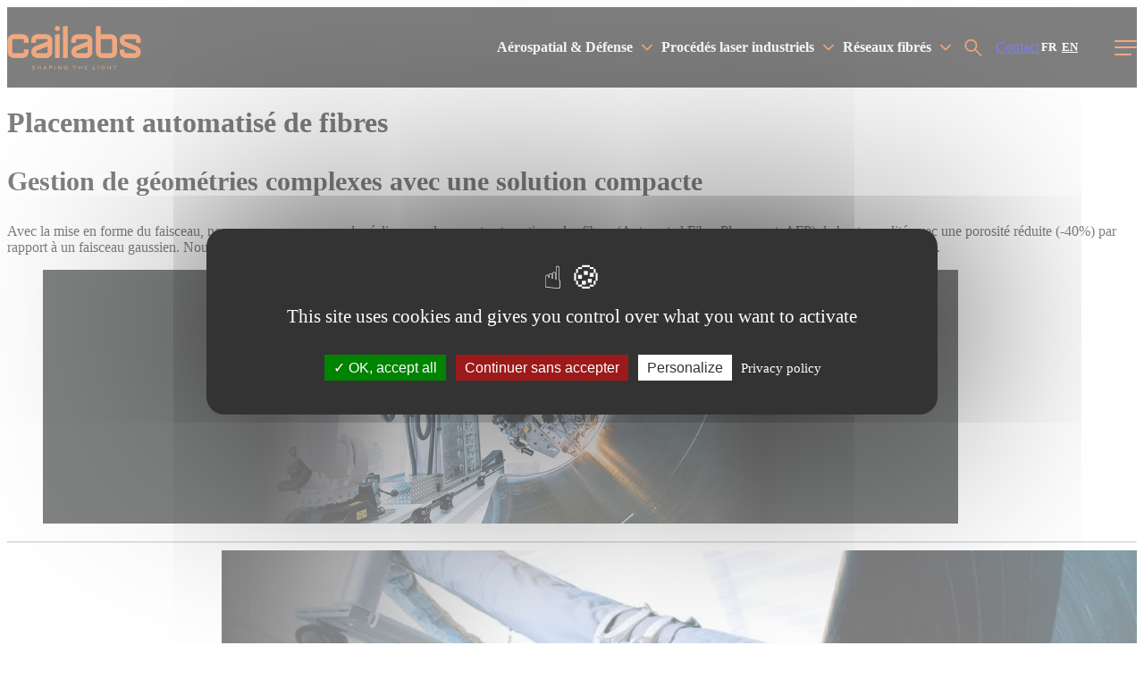

--- FILE ---
content_type: text/html; charset=UTF-8
request_url: https://www.cailabs.com/fr/procedes-laser-industriels/fabrication-additive/placement-automatise-de-fibres/
body_size: 24620
content:
<!doctype html>
<html data-theme="dark" lang="fr-FR">
	<head>
		<meta charset="UTF-8">
		<link rel="profile" href="http://gmpg.org/xfn/11">
		<link rel="pingback" href="https://www.cailabs.com/wp/xmlrpc.php">
		<meta name="viewport" content="width=device-width, initial-scale=1.0, minimum-scale=1.0, maximum-scale=5.0">
		
        <style>
            html {
                --scroll-padding-top: 200px;
            }
        </style>
        <script>
            var site_url = "https://www.cailabs.com";
        </script>
		<meta name='robots' content='index, follow, max-image-preview:large, max-snippet:-1, max-video-preview:-1' />
<link rel="preconnect" href="https://cdnjs.cloudflare.com" crossorigin><link rel="dns-prefetch" href="https://cdnjs.cloudflare.com">
	<!-- This site is optimized with the Yoast SEO plugin v26.7 - https://yoast.com/wordpress/plugins/seo/ -->
	<title>Procédés laser industriels | Placement automatisé de fibres</title>
	<meta name="description" content="Avec la mise en forme du faisceau, nous sommes en mesure de réaliser un placement automatique des fibres (Automated Fiber Placement, AFP) de haute qualité avec une porosité réduite (-40%) par rapport à un faisceau gaussien." />
	<link rel="canonical" href="https://www.cailabs.com/fr/procedes-laser-industriels/fabrication-additive/placement-automatise-de-fibres/" />
	<meta property="og:locale" content="fr_FR" />
	<meta property="og:type" content="article" />
	<meta property="og:title" content="Procédés laser industriels | Placement automatisé de fibres" />
	<meta property="og:description" content="Avec la mise en forme du faisceau, nous sommes en mesure de réaliser un placement automatique des fibres (Automated Fiber Placement, AFP) de haute qualité avec une porosité réduite (-40%) par rapport à un faisceau gaussien." />
	<meta property="og:url" content="https://www.cailabs.com/fr/procedes-laser-industriels/fabrication-additive/placement-automatise-de-fibres/" />
	<meta property="og:site_name" content="Cailabs" />
	<meta property="article:modified_time" content="2025-04-11T15:36:28+00:00" />
	<meta property="og:image" content="https://www.cailabs.com/app/uploads/2025/03/bandeau-page-afp-scaled.webp" />
	<meta property="og:image:width" content="2560" />
	<meta property="og:image:height" content="710" />
	<meta property="og:image:type" content="image/webp" />
	<meta name="twitter:card" content="summary_large_image" />
	<meta name="twitter:label1" content="Durée de lecture estimée" />
	<meta name="twitter:data1" content="2 minutes" />
	<script type="application/ld+json" class="yoast-schema-graph">{"@context":"https://schema.org","@graph":[{"@type":"WebPage","@id":"https://www.cailabs.com/fr/procedes-laser-industriels/fabrication-additive/placement-automatise-de-fibres/","url":"https://www.cailabs.com/fr/procedes-laser-industriels/fabrication-additive/placement-automatise-de-fibres/","name":"Procédés laser industriels | Placement automatisé de fibres","isPartOf":{"@id":"https://www.cailabs.com/fr/#website"},"primaryImageOfPage":{"@id":"https://www.cailabs.com/fr/procedes-laser-industriels/fabrication-additive/placement-automatise-de-fibres/#primaryimage"},"image":{"@id":"https://www.cailabs.com/fr/procedes-laser-industriels/fabrication-additive/placement-automatise-de-fibres/#primaryimage"},"thumbnailUrl":"https://www.cailabs.com/app/uploads/2025/03/bandeau-page-afp-1024x284.webp","datePublished":"2024-02-13T08:14:22+00:00","dateModified":"2025-04-11T15:36:28+00:00","description":"Avec la mise en forme du faisceau, nous sommes en mesure de réaliser un placement automatique des fibres (Automated Fiber Placement, AFP) de haute qualité avec une porosité réduite (-40%) par rapport à un faisceau gaussien.","breadcrumb":{"@id":"https://www.cailabs.com/fr/procedes-laser-industriels/fabrication-additive/placement-automatise-de-fibres/#breadcrumb"},"inLanguage":"fr-FR","potentialAction":[{"@type":"ReadAction","target":["https://www.cailabs.com/fr/procedes-laser-industriels/fabrication-additive/placement-automatise-de-fibres/"]}]},{"@type":"ImageObject","inLanguage":"fr-FR","@id":"https://www.cailabs.com/fr/procedes-laser-industriels/fabrication-additive/placement-automatise-de-fibres/#primaryimage","url":"https://www.cailabs.com/app/uploads/2025/03/bandeau-page-afp-1024x284.webp","contentUrl":"https://www.cailabs.com/app/uploads/2025/03/bandeau-page-afp-1024x284.webp"},{"@type":"BreadcrumbList","@id":"https://www.cailabs.com/fr/procedes-laser-industriels/fabrication-additive/placement-automatise-de-fibres/#breadcrumb","itemListElement":[{"@type":"ListItem","position":1,"name":"Home","item":"https://www.cailabs.com/fr/"},{"@type":"ListItem","position":2,"name":"Procédés laser industriels","item":"https://www.cailabs.com/fr/procedes-laser-industriels/"},{"@type":"ListItem","position":3,"name":"Fabrication Additive","item":"https://www.cailabs.com/fr/procedes-laser-industriels/fabrication-additive/"},{"@type":"ListItem","position":4,"name":"Placement automatisé de fibres"}]},{"@type":"WebSite","@id":"https://www.cailabs.com/fr/#website","url":"https://www.cailabs.com/fr/","name":"Cailabs","description":"","potentialAction":[{"@type":"SearchAction","target":{"@type":"EntryPoint","urlTemplate":"https://www.cailabs.com/fr/?s={search_term_string}"},"query-input":{"@type":"PropertyValueSpecification","valueRequired":true,"valueName":"search_term_string"}}],"inLanguage":"fr-FR"}]}</script>
	<!-- / Yoast SEO plugin. -->


<link rel='dns-prefetch' href='//cdnjs.cloudflare.com' />
<link rel='dns-prefetch' href='//js.hs-scripts.com' />
<link rel="alternate" title="oEmbed (JSON)" type="application/json+oembed" href="https://www.cailabs.com/fr/wp-json/oembed/1.0/embed?url=https%3A%2F%2Fwww.cailabs.com%2Ffr%2Fprocedes-laser-industriels%2Ffabrication-additive%2Fplacement-automatise-de-fibres%2F" />
<link rel="alternate" title="oEmbed (XML)" type="text/xml+oembed" href="https://www.cailabs.com/fr/wp-json/oembed/1.0/embed?url=https%3A%2F%2Fwww.cailabs.com%2Ffr%2Fprocedes-laser-industriels%2Ffabrication-additive%2Fplacement-automatise-de-fibres%2F&#038;format=xml" />
<style id='wp-img-auto-sizes-contain-inline-css' type='text/css'>
img:is([sizes=auto i],[sizes^="auto," i]){contain-intrinsic-size:3000px 1500px}
/*# sourceURL=wp-img-auto-sizes-contain-inline-css */
</style>
<link rel='stylesheet' id='style-hiboost-child-main-css' href='https://www.cailabs.com/app/themes/oo_theme/dist/main.css?ver=6.9' type='text/css' media='all' />
<link rel='stylesheet' id='style-hiboost-child-header-css' href='https://www.cailabs.com/app/themes/oo_theme/dist/header.css?ver=6.9' type='text/css' media='all' />
<style id='wp-emoji-styles-inline-css' type='text/css'>

	img.wp-smiley, img.emoji {
		display: inline !important;
		border: none !important;
		box-shadow: none !important;
		height: 1em !important;
		width: 1em !important;
		margin: 0 0.07em !important;
		vertical-align: -0.1em !important;
		background: none !important;
		padding: 0 !important;
	}
/*# sourceURL=wp-emoji-styles-inline-css */
</style>
<link rel='stylesheet' id='wp-block-library-css' href='https://www.cailabs.com/wp/wp-includes/css/dist/block-library/style.min.css?ver=6.9' type='text/css' media='all' />
<style id='acf-bandeau-avec-bouton-style-inline-css' type='text/css'>
@media screen and (max-width: 768px){body{--wp--preset--font-size--paragraph: 15px;--wp--preset--font-size--h-1: 45px;--wp--preset--font-size--h-2: 36px;--wp--preset--font-size--h-3: 30px;--wp--preset--font-size--h-4: 26px;--wp--preset--font-size--h-5: 24px;--wp--preset--font-size--h-6: 20px}}@media screen and (max-width: 480px){body{--wp--preset--font-size--h-1: 40px;--wp--preset--font-size--h-2: 32px;--wp--preset--font-size--h-3: 28px}}html body .bandeau-avec-bouton{position:relative;padding:125px 0;overflow:hidden}@media screen and (max-width: 768px){html body .bandeau-avec-bouton{padding:60px 0}}html body .bandeau-avec-bouton .container{text-align:center}html body .bandeau-avec-bouton .container h2{font-size:var(--wp--preset--font-size--h-4)}html body .bandeau-avec-bouton .container a{margin-top:10px}html body .bandeau-avec-bouton__bg:before{content:'';display:block;width:100%;height:100%;position:absolute;top:0;left:0;background:#000;background:-webkit-radial-gradient(circle, rgba(124,124,124,0.25) 0%, #000 100%);background:-moz-radial-gradient(circle, rgba(124,124,124,0.25) 0%, #000 100%);background:-o-radial-gradient(circle, rgba(124,124,124,0.25) 0%, #000 100%);background:radial-gradient(circle, rgba(124,124,124,0.25) 0%, #000 100%);z-index:-1}@media screen and (max-width: 768px){html body .bandeau-avec-bouton__bg:before{display:none}}html body .bandeau-avec-bouton__bg:after{content:'';display:block;width:100%;height:100%;position:absolute;top:0;left:0;background:#000;background:-webkit-gradient(linear, left bottom, left top, from(#000), color-stop(30%, rgba(0,0,0,0.2)), color-stop(50%, rgba(0,0,0,0)), color-stop(70%, rgba(0,0,0,0.2)), to(#000));background:-webkit-linear-gradient(bottom, #000 0%, rgba(0,0,0,0.2) 30%, rgba(0,0,0,0) 50%, rgba(0,0,0,0.2) 70%, #000 100%);background:-moz-linear-gradient(bottom, #000 0%, rgba(0,0,0,0.2) 30%, rgba(0,0,0,0) 50%, rgba(0,0,0,0.2) 70%, #000 100%);background:-o-linear-gradient(bottom, #000 0%, rgba(0,0,0,0.2) 30%, rgba(0,0,0,0) 50%, rgba(0,0,0,0.2) 70%, #000 100%);background:linear-gradient(0deg, #000 0%, rgba(0,0,0,0.2) 30%, rgba(0,0,0,0) 50%, rgba(0,0,0,0.2) 70%, #000 100%);z-index:-1}@media screen and (max-width: 768px){html body .bandeau-avec-bouton__bg:after{background:-webkit-gradient(linear, left bottom, left top, from(#000), color-stop(20%, rgba(0,0,0,0.6)), color-stop(50%, rgba(0,0,0,0.4)), color-stop(80%, rgba(0,0,0,0.6)), to(#000));background:-webkit-linear-gradient(bottom, #000 0%, rgba(0,0,0,0.6) 20%, rgba(0,0,0,0.4) 50%, rgba(0,0,0,0.6) 80%, #000 100%);background:-moz-linear-gradient(bottom, #000 0%, rgba(0,0,0,0.6) 20%, rgba(0,0,0,0.4) 50%, rgba(0,0,0,0.6) 80%, #000 100%);background:-o-linear-gradient(bottom, #000 0%, rgba(0,0,0,0.6) 20%, rgba(0,0,0,0.4) 50%, rgba(0,0,0,0.6) 80%, #000 100%);background:linear-gradient(0deg, #000 0%, rgba(0,0,0,0.6) 20%, rgba(0,0,0,0.4) 50%, rgba(0,0,0,0.6) 80%, #000 100%)}}html body .bandeau-avec-bouton__bg img{position:absolute;top:0;left:0;width:100%;height:100%;-o-object-fit:cover;object-fit:cover;z-index:-2}


/*# sourceURL=https://www.cailabs.com/app/themes/oo_theme/dist/blocks/bandeau-avec-bouton/style.css */
</style>
<link rel='stylesheet' id='acf-blocs-de-texte-style-css' href='https://www.cailabs.com/app/themes/oo_theme/dist/blocks/blocs-de-texte/style.css?ver=6.9' type='text/css' media='all' />
<link rel='stylesheet' id='acf-blocs-de-texte-avec-effet-style-css' href='https://www.cailabs.com/app/themes/oo_theme/dist/blocks/blocs-de-texte-avec-effet/style.css?ver=6.9' type='text/css' media='all' />
<link rel='stylesheet' id='acf-blocs-marches-style-css' href='https://www.cailabs.com/app/themes/oo_theme/dist/blocks/blocs-marches/style.css?ver=6.9' type='text/css' media='all' />
<link rel='stylesheet' id='acf-calculateur-axicon-style-css' href='https://www.cailabs.com/app/themes/oo_theme/dist/blocks/calculateur-axicon/style.css?ver=6.9' type='text/css' media='all' />
<link rel='stylesheet' id='acf-catalogue-style-css' href='https://www.cailabs.com/app/themes/oo_theme/dist/blocks/catalogue/style.css?ver=6.9' type='text/css' media='all' />
<link rel='stylesheet' id='acf-catalogue-axicon-style-css' href='https://www.cailabs.com/app/themes/oo_theme/dist/blocks/catalogue-axicon/style.css?ver=6.9' type='text/css' media='all' />
<link rel='stylesheet' id='acf-chiffres-cles-style-css' href='https://www.cailabs.com/app/themes/oo_theme/dist/blocks/chiffres-cles/style.css?ver=6.9' type='text/css' media='all' />
<style id='acf-configurateur-style-inline-css' type='text/css'>
@media screen and (max-width: 768px){body{--wp--preset--font-size--paragraph: 15px;--wp--preset--font-size--h-1: 45px;--wp--preset--font-size--h-2: 36px;--wp--preset--font-size--h-3: 30px;--wp--preset--font-size--h-4: 26px;--wp--preset--font-size--h-5: 24px;--wp--preset--font-size--h-6: 20px}}@media screen and (max-width: 480px){body{--wp--preset--font-size--h-1: 40px;--wp--preset--font-size--h-2: 32px;--wp--preset--font-size--h-3: 28px}}


/*# sourceURL=https://www.cailabs.com/app/themes/oo_theme/dist/blocks/configurateur/style.css */
</style>
<style id='acf-cta-style-inline-css' type='text/css'>
@media screen and (max-width: 768px){body{--wp--preset--font-size--paragraph: 15px;--wp--preset--font-size--h-1: 45px;--wp--preset--font-size--h-2: 36px;--wp--preset--font-size--h-3: 30px;--wp--preset--font-size--h-4: 26px;--wp--preset--font-size--h-5: 24px;--wp--preset--font-size--h-6: 20px}}@media screen and (max-width: 480px){body{--wp--preset--font-size--h-1: 40px;--wp--preset--font-size--h-2: 32px;--wp--preset--font-size--h-3: 28px}}html body .cta{position:relative;padding:120px 0}@media screen and (max-width: 768px){html body .cta{padding:80px 0}}html body .cta__image{position:absolute;top:0;left:0;width:100%;height:100%;z-index:1}html body .cta__image:after{content:'';display:block;width:100%;height:100%;position:absolute;top:0;left:0;background:-webkit-gradient(linear, left top, right top, from(rgba(0,0,0,0)), color-stop(55%, rgba(0,0,0,0.8)), to(#000));background:-webkit-linear-gradient(left, rgba(0,0,0,0) 0%, rgba(0,0,0,0.8) 55%, #000 100%);background:-moz-linear-gradient(left, rgba(0,0,0,0) 0%, rgba(0,0,0,0.8) 55%, #000 100%);background:-o-linear-gradient(left, rgba(0,0,0,0) 0%, rgba(0,0,0,0.8) 55%, #000 100%);background:linear-gradient(90deg, rgba(0,0,0,0) 0%, rgba(0,0,0,0.8) 55%, #000 100%);z-index:1;pointer-events:none}@media screen and (max-width: 768px){html body .cta__image:after{background:-webkit-gradient(linear, left top, right top, from(rgba(0,0,0,0.5)), color-stop(55%, rgba(0,0,0,0.85)), to(#000));background:-webkit-linear-gradient(left, rgba(0,0,0,0.5) 0%, rgba(0,0,0,0.85) 55%, #000 100%);background:-moz-linear-gradient(left, rgba(0,0,0,0.5) 0%, rgba(0,0,0,0.85) 55%, #000 100%);background:-o-linear-gradient(left, rgba(0,0,0,0.5) 0%, rgba(0,0,0,0.85) 55%, #000 100%);background:linear-gradient(90deg, rgba(0,0,0,0.5) 0%, rgba(0,0,0,0.85) 55%, #000 100%)}}html body .cta__image img{display:block;width:100%;height:100%;-o-object-fit:cover;object-fit:cover}html body .cta__content{position:relative;z-index:2;text-align:right}html body .cta__button{margin-top:25px}


/*# sourceURL=https://www.cailabs.com/app/themes/oo_theme/dist/blocks/cta/style.css */
</style>
<style id='acf-cta-2-style-inline-css' type='text/css'>
@media screen and (max-width: 768px){body{--wp--preset--font-size--paragraph: 15px;--wp--preset--font-size--h-1: 45px;--wp--preset--font-size--h-2: 36px;--wp--preset--font-size--h-3: 30px;--wp--preset--font-size--h-4: 26px;--wp--preset--font-size--h-5: 24px;--wp--preset--font-size--h-6: 20px}}@media screen and (max-width: 480px){body{--wp--preset--font-size--h-1: 40px;--wp--preset--font-size--h-2: 32px;--wp--preset--font-size--h-3: 28px}}html body .cta-2{position:relative;padding:120px 0;overflow:hidden}@media screen and (max-width: 768px){html body .cta-2{padding:80px 0;padding-bottom:-webkit-calc(45vw + 40px);padding-bottom:-moz-calc(45vw + 40px);padding-bottom:calc(45vw + 40px)}}html body .cta-2:before{content:'';display:block;height:200%;aspect-ratio:1/1;position:absolute;top:50%;right:0;-webkit-transform:translateY(-50%) translateX(50%);-moz-transform:translateY(-50%) translateX(50%);-o-transform:translateY(-50%) translateX(50%);transform:translateY(-50%) translateX(50%);background-image:url(/app/themes/oo_theme/dist/blocks/cta-2/../../img/blocks/872255129d92917c704a.svg);-webkit-background-size:cover;-moz-background-size:cover;-o-background-size:cover;background-size:cover;background-position:center;background-repeat:no-repeat;z-index:-1}@media screen and (max-width: 768px){html body .cta-2:before{background-image:url(/app/themes/oo_theme/dist/blocks/cta-2/../../img/blocks/b8c21d5ec5260c35001d.svg);height:auto;width:100%;top:initial;bottom:0;right:initial;left:0;-webkit-transform:translateY(50%);-moz-transform:translateY(50%);-o-transform:translateY(50%);transform:translateY(50%)}}html body .cta-2__content{position:relative;z-index:2;text-align:left}html body .cta-2__button{margin-top:25px}


/*# sourceURL=https://www.cailabs.com/app/themes/oo_theme/dist/blocks/cta-2/style.css */
</style>
<link rel='stylesheet' id='acf-equipe-style-css' href='https://www.cailabs.com/app/themes/oo_theme/dist/blocks/equipe/style.css?ver=6.9' type='text/css' media='all' />
<style id='acf-etudes-de-cas-style-inline-css' type='text/css'>
@media screen and (max-width: 768px){body{--wp--preset--font-size--paragraph: 15px;--wp--preset--font-size--h-1: 45px;--wp--preset--font-size--h-2: 36px;--wp--preset--font-size--h-3: 30px;--wp--preset--font-size--h-4: 26px;--wp--preset--font-size--h-5: 24px;--wp--preset--font-size--h-6: 20px}}@media screen and (max-width: 480px){body{--wp--preset--font-size--h-1: 40px;--wp--preset--font-size--h-2: 32px;--wp--preset--font-size--h-3: 28px}}.etudes-de-cas h2{font-size:var(--wp--preset--font-size--h-4)}.etudes-de-cas .container{display:-webkit-box;display:-webkit-flex;display:-moz-box;display:flex;-webkit-box-align:center;-webkit-align-items:center;-moz-box-align:center;align-items:center;gap:150px}@media screen and (max-width: 1024px){.etudes-de-cas .container{gap:100px}}@media screen and (max-width: 768px){.etudes-de-cas .container{gap:50px;-webkit-box-orient:vertical;-webkit-box-direction:normal;-webkit-flex-direction:column;-moz-box-orient:vertical;-moz-box-direction:normal;flex-direction:column}}.etudes-de-cas__txt{width:-webkit-calc(48% - 150px / 2);width:-moz-calc(48% - 150px / 2);width:calc(48% - 150px / 2)}@media screen and (max-width: 1024px){.etudes-de-cas__txt{width:-webkit-calc(48% - 100px / 2);width:-moz-calc(48% - 100px / 2);width:calc(48% - 100px / 2)}}@media screen and (max-width: 768px){.etudes-de-cas__txt{width:100%;text-align:center}}.etudes-de-cas__txt .contain-txt{padding-left:70px}@media screen and (max-width: 768px){.etudes-de-cas__txt .contain-txt{padding-left:0px}}.etudes-de-cas__txt .contain-txt.no-txt{padding:0}.etudes-de-cas__links{width:-webkit-calc(52% - 150px / 2);width:-moz-calc(52% - 150px / 2);width:calc(52% - 150px / 2);display:-webkit-box;display:-webkit-flex;display:-moz-box;display:flex;-webkit-box-orient:vertical;-webkit-box-direction:normal;-webkit-flex-direction:column;-moz-box-orient:vertical;-moz-box-direction:normal;flex-direction:column}@media screen and (max-width: 1024px){.etudes-de-cas__links{width:-webkit-calc(52% - 100px / 2);width:-moz-calc(52% - 100px / 2);width:calc(52% - 100px / 2)}}@media screen and (max-width: 768px){.etudes-de-cas__links{width:100%}}.etudes-de-cas__link{position:relative;display:block;padding:20px 20px 20px 0;font-weight:bold;font-size:20px;color:#fff;-webkit-transition:padding .5s ease;-o-transition:padding .5s ease;-moz-transition:padding .5s ease;transition:padding .5s ease}.etudes-de-cas__link:after{content:'';display:block;width:12px;height:20px;background-color:#fff;-webkit-mask-image:url(/app/themes/oo_theme/dist/blocks/etudes-de-cas/../../img/blocks/9370377799e7241956a0.svg);mask-image:url(/app/themes/oo_theme/dist/blocks/etudes-de-cas/../../img/blocks/9370377799e7241956a0.svg);-webkit-mask-size:contain;mask-size:contain;-webkit-mask-repeat:no-repeat;mask-repeat:no-repeat;-webkit-mask-position:center;mask-position:center;position:absolute;top:50%;right:0;-webkit-transform:translateY(-50%);-moz-transform:translateY(-50%);-o-transform:translateY(-50%);transform:translateY(-50%);-webkit-transition:background-color .4s ease;-o-transition:background-color .4s ease;-moz-transition:background-color .4s ease;transition:background-color .4s ease}.etudes-de-cas__link:before{content:'';display:block;height:2px;width:0px;background-color:var(--wp--preset--color--orange);position:absolute;top:50%;left:0;-webkit-transform:translateY(-50%);-moz-transform:translateY(-50%);-o-transform:translateY(-50%);transform:translateY(-50%);-webkit-transition:width .5s ease;-o-transition:width .5s ease;-moz-transition:width .5s ease;transition:width .5s ease}.etudes-de-cas__link:not(:last-child){border-bottom:1px solid #777}@media screen and (min-width: 769px){.etudes-de-cas__link:hover{padding-left:30px}.etudes-de-cas__link:hover:before{width:20px}.etudes-de-cas__link:hover:after{background-color:var(--wp--preset--color--orange)}}


/*# sourceURL=https://www.cailabs.com/app/themes/oo_theme/dist/blocks/etudes-de-cas/style.css */
</style>
<style id='acf-evenements-actualites-style-inline-css' type='text/css'>
@media screen and (max-width: 768px){body{--wp--preset--font-size--paragraph: 15px;--wp--preset--font-size--h-1: 45px;--wp--preset--font-size--h-2: 36px;--wp--preset--font-size--h-3: 30px;--wp--preset--font-size--h-4: 26px;--wp--preset--font-size--h-5: 24px;--wp--preset--font-size--h-6: 20px}}@media screen and (max-width: 480px){body{--wp--preset--font-size--h-1: 40px;--wp--preset--font-size--h-2: 32px;--wp--preset--font-size--h-3: 28px}}html body .evenements-actualites .container{display:-webkit-box;display:-webkit-flex;display:-moz-box;display:flex;gap:45px}@media screen and (max-width: 768px){html body .evenements-actualites .container{-webkit-box-orient:vertical;-webkit-box-direction:normal;-webkit-flex-direction:column;-moz-box-orient:vertical;-moz-box-direction:normal;flex-direction:column;gap:50px}}html body .evenements-actualites__top{display:-webkit-box;display:-webkit-flex;display:-moz-box;display:flex;-webkit-box-pack:justify;-webkit-justify-content:space-between;-moz-box-pack:justify;justify-content:space-between;-webkit-box-align:center;-webkit-align-items:center;-moz-box-align:center;align-items:center;-webkit-flex-wrap:wrap;flex-wrap:wrap;gap:10px 20px;margin-bottom:30px}@media screen and (max-width: 768px){html body .evenements-actualites__top{-webkit-box-orient:vertical;-webkit-box-direction:normal;-webkit-flex-direction:column;-moz-box-orient:vertical;-moz-box-direction:normal;flex-direction:column;gap:10px;-webkit-box-align:center;-webkit-align-items:center;-moz-box-align:center;align-items:center}}html body .evenements-actualites__title:is(h2){margin:0;font-size:var(--wp--preset--font-size--h-3)}html body .evenements-actualites__events,html body .evenements-actualites__news{display:-webkit-box;display:-webkit-flex;display:-moz-box;display:flex;-webkit-box-orient:vertical;-webkit-box-direction:normal;-webkit-flex-direction:column;-moz-box-orient:vertical;-moz-box-direction:normal;flex-direction:column}html body .evenements-actualites__events_content,html body .evenements-actualites__news_content{-webkit-box-flex:1;-webkit-flex-grow:1;-moz-box-flex:1;flex-grow:1}html body .evenements-actualites__events{width:-webkit-calc(70% - (45px / 2));width:-moz-calc(70% - (45px / 2));width:calc(70% - (45px / 2))}@media screen and (max-width: 768px){html body .evenements-actualites__events{width:100%}}html body .evenements-actualites__events_slider{height:100%}html body .evenements-actualites__events_slider .swiper-wrapper{display:-webkit-box;display:-webkit-flex;display:-moz-box;display:flex;-webkit-flex-wrap:wrap;flex-wrap:wrap;gap:10px;height:auto;min-height:100%}@media screen and (max-width: 768px){html body .evenements-actualites__events_slider .swiper-wrapper{-webkit-flex-wrap:inherit;flex-wrap:inherit;gap:inherit}}html body .evenements-actualites__events_slider .swiper-wrapper>*{position:relative;width:-webkit-calc(100% / 3 - 20px / 3);width:-moz-calc(100% / 3 - 20px / 3);width:calc(100% / 3 - 20px / 3);height:auto}@media screen and (max-width: 768px){html body .evenements-actualites__events_slider .swiper-wrapper>*{width:auto}}@media screen and (max-width: 768px){html body .evenements-actualites__events_slider div.swiper-pagination{display:-webkit-box;display:-webkit-flex;display:-moz-box;display:flex;-webkit-box-pack:center;-webkit-justify-content:center;-moz-box-pack:center;justify-content:center;margin-top:20px;gap:10px}html body .evenements-actualites__events_slider div.swiper-pagination span.swiper-pagination-bullet{display:block;width:13px;height:13px;-webkit-border-radius:100%;-moz-border-radius:100%;border-radius:100%;background-color:#fff;opacity:.5}html body .evenements-actualites__events_slider div.swiper-pagination span.swiper-pagination-bullet.swiper-pagination-bullet-active{opacity:1}}html body .evenements-actualites__events_slide{height:auto}html body .evenements-actualites__events_slide>article{height:100%}html body .evenements-actualites__news{width:-webkit-calc(30% - (45px / 2));width:-moz-calc(30% - (45px / 2));width:calc(30% - (45px / 2))}@media screen and (max-width: 768px){html body .evenements-actualites__news{width:100%}}


/*# sourceURL=https://www.cailabs.com/app/themes/oo_theme/dist/blocks/evenements-actualites/style.css */
</style>
<link rel='stylesheet' id='acf-evenements-avec-calendrier-style-css' href='https://www.cailabs.com/app/themes/oo_theme/dist/blocks/evenements-avec-calendrier/style.css?ver=6.9' type='text/css' media='all' />
<style id='acf-faq-style-inline-css' type='text/css'>
@media screen and (max-width: 768px){body{--wp--preset--font-size--paragraph: 15px;--wp--preset--font-size--h-1: 45px;--wp--preset--font-size--h-2: 36px;--wp--preset--font-size--h-3: 30px;--wp--preset--font-size--h-4: 26px;--wp--preset--font-size--h-5: 24px;--wp--preset--font-size--h-6: 20px}}@media screen and (max-width: 480px){body{--wp--preset--font-size--h-1: 40px;--wp--preset--font-size--h-2: 32px;--wp--preset--font-size--h-3: 28px}}.faq__top{display:-webkit-box;display:-webkit-flex;display:-moz-box;display:flex;-webkit-box-pack:center;-webkit-justify-content:center;-moz-box-pack:center;justify-content:center;-webkit-box-align:center;-webkit-align-items:center;-moz-box-align:center;align-items:center;gap:10px 40px;margin-bottom:30px;text-align:center}@media screen and (max-width: 480px){.faq__top{-webkit-box-orient:vertical;-webkit-box-direction:normal;-webkit-flex-direction:column;-moz-box-orient:vertical;-moz-box-direction:normal;flex-direction:column;-webkit-box-align:start;-webkit-align-items:flex-start;-moz-box-align:start;align-items:flex-start}}.faq__content{display:-webkit-box;display:-webkit-flex;display:-moz-box;display:flex;gap:30px}@media screen and (max-width: 768px){.faq__content{-webkit-box-orient:vertical;-webkit-box-direction:normal;-webkit-flex-direction:column;-moz-box-orient:vertical;-moz-box-direction:normal;flex-direction:column}}.faq__image{width:35%}@media screen and (max-width: 768px){.faq__image{width:100%}}.faq__image img{width:100%;height:auto}.faq__questions{-webkit-box-flex:1;-webkit-flex:1;-moz-box-flex:1;flex:1;display:-webkit-box;display:-webkit-flex;display:-moz-box;display:flex;-webkit-box-orient:vertical;-webkit-box-direction:normal;-webkit-flex-direction:column;-moz-box-orient:vertical;-moz-box-direction:normal;flex-direction:column;gap:20px}.faq__questions .card-faq{margin:0;width:100%;max-width:100%}.faq__button{position:relative;-webkit-align-self:center;align-self:center;margin-top:30px !important;white-space:initial;text-align:center;height:auto;line-height:initial;padding-top:12px;padding-bottom:12px}


/*# sourceURL=https://www.cailabs.com/app/themes/oo_theme/dist/blocks/faq/style.css */
</style>
<link rel='stylesheet' id='acf-formulaire-de-contact-style-css' href='https://www.cailabs.com/app/themes/oo_theme/dist/blocks/formulaire-de-contact/style.css?ver=6.9' type='text/css' media='all' />
<link rel='stylesheet' id='acf-formulaire-hubspot-style-css' href='https://www.cailabs.com/app/themes/oo_theme/dist/blocks/formulaire-hubspot/style.css?ver=6.9' type='text/css' media='all' />
<link rel='stylesheet' id='acf-illustration-avec-points-cliquables-style-css' href='https://www.cailabs.com/app/themes/oo_theme/dist/blocks/illustration-avec-points-cliquables/style.css?ver=6.9' type='text/css' media='all' />
<link rel='stylesheet' id='acf-ils-parlent-de-nous-style-css' href='https://www.cailabs.com/app/themes/oo_theme/dist/blocks/ils-parlent-de-nous/style.css?ver=6.9' type='text/css' media='all' />
<link rel='stylesheet' id='acf-lignes-de-produits-style-css' href='https://www.cailabs.com/app/themes/oo_theme/dist/blocks/lignes-de-produits/style.css?ver=6.9' type='text/css' media='all' />
<link rel='stylesheet' id='acf-liste-de-produits-style-css' href='https://www.cailabs.com/app/themes/oo_theme/dist/blocks/liste-de-produits/style.css?ver=6.9' type='text/css' media='all' />
<style id='acf-ressources-style-inline-css' type='text/css'>
@media screen and (max-width: 768px){body{--wp--preset--font-size--paragraph: 15px;--wp--preset--font-size--h-1: 45px;--wp--preset--font-size--h-2: 36px;--wp--preset--font-size--h-3: 30px;--wp--preset--font-size--h-4: 26px;--wp--preset--font-size--h-5: 24px;--wp--preset--font-size--h-6: 20px}}@media screen and (max-width: 480px){body{--wp--preset--font-size--h-1: 40px;--wp--preset--font-size--h-2: 32px;--wp--preset--font-size--h-3: 28px}}.ressources>div.container{max-width:630px;padding:40px;padding-bottom:20px;-webkit-box-sizing:border-box;-moz-box-sizing:border-box;box-sizing:border-box;border:1px solid #777}@media screen and (max-width: 630px){.ressources>div.container{max-width:-webkit-calc(100% - 60px);max-width:-moz-calc(100% - 60px);max-width:calc(100% - 60px)}}@media screen and (max-width: 768px){.ressources>div.container{padding:20px;padding-bottom:0px}}.ressources h2{text-align:center;font-size:var(--wp--preset--font-size--h-3)}.ressources__links{display:-webkit-box;display:-webkit-flex;display:-moz-box;display:flex;-webkit-box-orient:vertical;-webkit-box-direction:normal;-webkit-flex-direction:column;-moz-box-orient:vertical;-moz-box-direction:normal;flex-direction:column}.ressources__link{position:relative;display:block;padding:20px 20px 20px 0;font-weight:bold;font-size:20px;color:#fff;-webkit-transition:padding .5s ease, color .4s ease;-o-transition:padding .5s ease, color .4s ease;-moz-transition:padding .5s ease, color .4s ease;transition:padding .5s ease, color .4s ease}.ressources__link:after{content:'';display:block;width:12px;height:20px;background-color:var(--wp--preset--color--orange);-webkit-mask-image:url(/app/themes/oo_theme/dist/blocks/ressources/../../img/blocks/9370377799e7241956a0.svg);mask-image:url(/app/themes/oo_theme/dist/blocks/ressources/../../img/blocks/9370377799e7241956a0.svg);-webkit-mask-size:contain;mask-size:contain;-webkit-mask-repeat:no-repeat;mask-repeat:no-repeat;-webkit-mask-position:center;mask-position:center;position:absolute;top:50%;right:0;-webkit-transform:translateY(-50%);-moz-transform:translateY(-50%);-o-transform:translateY(-50%);transform:translateY(-50%)}.ressources__link:before{content:'';display:block;height:2px;width:0px;background-color:#fff;position:absolute;top:50%;left:0;-webkit-transform:translateY(-50%);-moz-transform:translateY(-50%);-o-transform:translateY(-50%);transform:translateY(-50%);-webkit-transition:width .5s ease;-o-transition:width .5s ease;-moz-transition:width .5s ease;transition:width .5s ease}.ressources__link:not(:last-child){border-bottom:1px solid #777}@media screen and (min-width: 769px){.ressources__link:hover{padding-left:30px;color:var(--wp--preset--color--orange)}.ressources__link:hover:before{width:20px}}


/*# sourceURL=https://www.cailabs.com/app/themes/oo_theme/dist/blocks/ressources/style.css */
</style>
<link rel='stylesheet' id='acf-slider-avec-chiffres-style-css' href='https://www.cailabs.com/app/themes/oo_theme/dist/blocks/slider-avec-chiffres/style.css?ver=6.9' type='text/css' media='all' />
<style id='acf-slider-dapplications-style-inline-css' type='text/css'>
@media screen and (max-width: 768px){body{--wp--preset--font-size--paragraph: 15px;--wp--preset--font-size--h-1: 45px;--wp--preset--font-size--h-2: 36px;--wp--preset--font-size--h-3: 30px;--wp--preset--font-size--h-4: 26px;--wp--preset--font-size--h-5: 24px;--wp--preset--font-size--h-6: 20px}}@media screen and (max-width: 480px){body{--wp--preset--font-size--h-1: 40px;--wp--preset--font-size--h-2: 32px;--wp--preset--font-size--h-3: 28px}}section.slider-dapplications{margin:100px 0;overflow:hidden}@media screen and (max-width: 768px){section.slider-dapplications{margin:50px 0}}section.slider-dapplications .slider-dapplications__applications{margin-top:20px;overflow:visible}section.slider-dapplications .slider-dapplications__applications div.swiper-wrapper{height:auto}@media screen and (max-width: 480px){section.slider-dapplications .slider-dapplications__applications div.swiper-pagination{display:-webkit-box;display:-webkit-flex;display:-moz-box;display:flex;-webkit-box-pack:center;-webkit-justify-content:center;-moz-box-pack:center;justify-content:center;margin-top:20px;gap:10px}section.slider-dapplications .slider-dapplications__applications div.swiper-pagination span.swiper-pagination-bullet{display:block;width:13px;height:13px;-webkit-border-radius:100%;-moz-border-radius:100%;border-radius:100%;background-color:#fff;opacity:.5}section.slider-dapplications .slider-dapplications__applications div.swiper-pagination span.swiper-pagination-bullet.swiper-pagination-bullet-active{opacity:1}}section.slider-dapplications .slider-dapplications__application{position:relative;border:1px solid rgba(255,255,255,0.3);min-height:450px;display:-webkit-box;display:-webkit-flex;display:-moz-box;display:flex;-webkit-box-align:end;-webkit-align-items:flex-end;-moz-box-align:end;align-items:flex-end;overflow:hidden;padding:20px;-webkit-transition:border-color .5s ease;-o-transition:border-color .5s ease;-moz-transition:border-color .5s ease;transition:border-color .5s ease}@media screen and (max-width: 480px){section.slider-dapplications .slider-dapplications__application{min-height:430px}}section.slider-dapplications .slider-dapplications__application_img{position:absolute;top:0;left:0;height:100%;width:100%;z-index:-1}section.slider-dapplications .slider-dapplications__application_img img{display:block;width:100%;height:100%;-o-object-fit:cover;object-fit:cover;-webkit-transform:scale(1);-moz-transform:scale(1);-o-transform:scale(1);transform:scale(1);-webkit-transition:-webkit-transform 2s ease;transition:-webkit-transform 2s ease;-o-transition:-o-transform 2s ease;-moz-transition:transform 2s ease, -moz-transform 2s ease;transition:transform 2s ease;transition:transform 2s ease, -webkit-transform 2s ease, -moz-transform 2s ease, -o-transform 2s ease}section.slider-dapplications .slider-dapplications__application_img:before{content:'';display:block;z-index:1;width:100%;height:100%;top:0;left:0;background:-webkit-gradient(linear, left bottom, left top, from(#000), color-stop(10%, rgba(0,0,0,0.85)), color-stop(50%, rgba(0,0,0,0)), to(rgba(0,0,0,0.5)));background:-webkit-linear-gradient(bottom, #000 0%, rgba(0,0,0,0.85) 10%, rgba(0,0,0,0) 50%, rgba(0,0,0,0.5) 100%);background:-moz-linear-gradient(bottom, #000 0%, rgba(0,0,0,0.85) 10%, rgba(0,0,0,0) 50%, rgba(0,0,0,0.5) 100%);background:-o-linear-gradient(bottom, #000 0%, rgba(0,0,0,0.85) 10%, rgba(0,0,0,0) 50%, rgba(0,0,0,0.5) 100%);background:linear-gradient(0deg, #000 0%, rgba(0,0,0,0.85) 10%, rgba(0,0,0,0) 50%, rgba(0,0,0,0.5) 100%);position:absolute}section.slider-dapplications .slider-dapplications__application_title{color:#fff}section.slider-dapplications .slider-dapplications__application:hover{border:1px solid #fff}section.slider-dapplications .slider-dapplications__application:hover img{-webkit-transform:scale(1.05);-moz-transform:scale(1.05);-o-transform:scale(1.05);transform:scale(1.05)}


/*# sourceURL=https://www.cailabs.com/app/themes/oo_theme/dist/blocks/slider-dapplications/style.css */
</style>
<link rel='stylesheet' id='acf-slider-de-blocs-avec-image-style-css' href='https://www.cailabs.com/app/themes/oo_theme/dist/blocks/slider-de-blocs-avec-image/style.css?ver=6.9' type='text/css' media='all' />
<style id='acf-slider-de-metiers-style-inline-css' type='text/css'>
@media screen and (max-width: 768px){body{--wp--preset--font-size--paragraph: 15px;--wp--preset--font-size--h-1: 45px;--wp--preset--font-size--h-2: 36px;--wp--preset--font-size--h-3: 30px;--wp--preset--font-size--h-4: 26px;--wp--preset--font-size--h-5: 24px;--wp--preset--font-size--h-6: 20px}}@media screen and (max-width: 480px){body{--wp--preset--font-size--h-1: 40px;--wp--preset--font-size--h-2: 32px;--wp--preset--font-size--h-3: 28px}}html body .slider-de-metiers{text-align:center;overflow:hidden}html body .slider-de-metiers__text{max-width:700px;margin:10px auto}html body .slider-de-metiers__slider{margin-top:40px;overflow:visible}html body .slider-de-metiers__slider .swiper-wrapper,html body .slider-de-metiers__slider .swiper-slide{height:auto}html body .slider-de-metiers .swiper-wrapper{cursor:-webkit-grab;cursor:-moz-grab;cursor:grab}html body .slider-de-metiers__slide{position:relative;min-height:250px;display:-webkit-box;display:-webkit-flex;display:-moz-box;display:flex;-webkit-box-align:center;-webkit-align-items:center;-moz-box-align:center;align-items:center;-webkit-box-pack:center;-webkit-justify-content:center;-moz-box-pack:center;justify-content:center;padding:20px 60px;-webkit-box-sizing:border-box;-moz-box-sizing:border-box;box-sizing:border-box;background-color:#000}@media screen and (max-width: 480px){html body .slider-de-metiers__slide{padding:20px}}html body .slider-de-metiers__slide_img{position:absolute;top:0;left:0;width:100%;height:100%;z-index:0}html body .slider-de-metiers__slide_img img{display:block;height:100%;width:100%;-o-object-fit:cover;object-fit:cover;opacity:1;-webkit-transition:opacity 1s ease;-o-transition:opacity 1s ease;-moz-transition:opacity 1s ease;transition:opacity 1s ease}html body .slider-de-metiers__slide_txt{z-index:1;opacity:0;visibility:hidden;-webkit-transition:opacity .5s ease, visibility .5s ease;-o-transition:opacity .5s ease, visibility .5s ease;-moz-transition:opacity .5s ease, visibility .5s ease;transition:opacity .5s ease, visibility .5s ease}html body .slider-de-metiers__slide.swiper-slide-active .slider-de-metiers__slide_img img,html body .slider-de-metiers__slide:hover .slider-de-metiers__slide_img img{opacity:.2}html body .slider-de-metiers__slide.swiper-slide-active .slider-de-metiers__slide_txt,html body .slider-de-metiers__slide:hover .slider-de-metiers__slide_txt{opacity:1;visibility:visible}


/*# sourceURL=https://www.cailabs.com/app/themes/oo_theme/dist/blocks/slider-de-metiers/style.css */
</style>
<link rel='stylesheet' id='acf-slider-de-references-style-css' href='https://www.cailabs.com/app/themes/oo_theme/dist/blocks/slider-de-references/style.css?ver=6.9' type='text/css' media='all' />
<link rel='stylesheet' id='acf-slider-de-shorts-youtube-style-css' href='https://www.cailabs.com/app/themes/oo_theme/dist/blocks/slider-de-shorts-youtube/style.css?ver=6.9' type='text/css' media='all' />
<link rel='stylesheet' id='acf-slider-de-temoignages-video-style-css' href='https://www.cailabs.com/app/themes/oo_theme/dist/blocks/slider-de-temoignages-video/style.css?ver=6.9' type='text/css' media='all' />
<style id='acf-slider-dimages-style-inline-css' type='text/css'>
@media screen and (max-width: 768px){body{--wp--preset--font-size--paragraph: 15px;--wp--preset--font-size--h-1: 45px;--wp--preset--font-size--h-2: 36px;--wp--preset--font-size--h-3: 30px;--wp--preset--font-size--h-4: 26px;--wp--preset--font-size--h-5: 24px;--wp--preset--font-size--h-6: 20px}}@media screen and (max-width: 480px){body{--wp--preset--font-size--h-1: 40px;--wp--preset--font-size--h-2: 32px;--wp--preset--font-size--h-3: 28px}}.slider-dimages__slider{position:relative}.slider-dimages figcaption{opacity:0;-webkit-transition:opacity 1.2s ease;-o-transition:opacity 1.2s ease;-moz-transition:opacity 1.2s ease;transition:opacity 1.2s ease}.slider-dimages .swiper-slide{height:auto;display:-webkit-box;display:-webkit-flex;display:-moz-box;display:flex;-webkit-box-align:center;-webkit-align-items:center;-moz-box-align:center;align-items:center}.slider-dimages .swiper-slide-active figcaption{opacity:1}.slider-dimages div.swiper-button-prev,.slider-dimages div.swiper-button-next{position:absolute;top:50%;right:20px;display:block;text-indent:-9000000000000000px;overflow:hidden;width:50px;height:50px;-webkit-border-radius:100%;-moz-border-radius:100%;border-radius:100%;border:1px solid #fff;-webkit-transform:translateY(-50%);-moz-transform:translateY(-50%);-o-transform:translateY(-50%);transform:translateY(-50%);-webkit-transition:background-color .5s ease;-o-transition:background-color .5s ease;-moz-transition:background-color .5s ease;transition:background-color .5s ease;z-index:2;cursor:pointer}.slider-dimages div.swiper-button-prev:before,.slider-dimages div.swiper-button-next:before{content:'';display:block;width:10px;height:17px;background-color:var(--wp--preset--color--orange);-webkit-mask-image:url(/app/themes/oo_theme/dist/blocks/slider-dimages/../../img/blocks/9370377799e7241956a0.svg);mask-image:url(/app/themes/oo_theme/dist/blocks/slider-dimages/../../img/blocks/9370377799e7241956a0.svg);-webkit-mask-size:contain;mask-size:contain;-webkit-mask-position:center;mask-position:center;-webkit-mask-repeat:no-repeat;mask-repeat:no-repeat;position:absolute;top:50%;left:50%;-webkit-transform:translate(-50%, -50%);-moz-transform:translate(-50%, -50%);-o-transform:translate(-50%, -50%);transform:translate(-50%, -50%);-webkit-transition:background-color .5s ease, left .5s ease;-o-transition:background-color .5s ease, left .5s ease;-moz-transition:background-color .5s ease, left .5s ease;transition:background-color .5s ease, left .5s ease}.slider-dimages div.swiper-button-prev.swiper-button-prev,.slider-dimages div.swiper-button-next.swiper-button-prev{right:inherit;left:20px;z-index:2}.slider-dimages div.swiper-button-prev.swiper-button-prev:before,.slider-dimages div.swiper-button-next.swiper-button-prev:before{-webkit-transform:translate(-50%, -50%) rotate(180deg);-moz-transform:translate(-50%, -50%) rotate(180deg);-o-transform:translate(-50%, -50%) rotate(180deg);transform:translate(-50%, -50%) rotate(180deg)}.slider-dimages div.swiper-button-prev:hover,.slider-dimages div.swiper-button-next:hover{background-color:#fff}.slider-dimages div.swiper-button-prev:hover:before,.slider-dimages div.swiper-button-next:hover:before{background-color:#000;left:-webkit-calc(50% + 5px);left:-moz-calc(50% + 5px);left:calc(50% + 5px)}.slider-dimages div.swiper-button-prev:hover.swiper-button-prev:before,.slider-dimages div.swiper-button-next:hover.swiper-button-prev:before{left:-webkit-calc(50% - 5px);left:-moz-calc(50% - 5px);left:calc(50% - 5px)}.slider-dimages div.swiper-button-prev.swiper-button-disabled,.slider-dimages div.swiper-button-next.swiper-button-disabled{opacity:.5;pointer-events:none}


/*# sourceURL=https://www.cailabs.com/app/themes/oo_theme/dist/blocks/slider-dimages/style.css */
</style>
<link rel='stylesheet' id='acf-temoignages-style-css' href='https://www.cailabs.com/app/themes/oo_theme/dist/blocks/temoignages/style.css?ver=6.9' type='text/css' media='all' />
<style id='acf-texte-grande-image-style-inline-css' type='text/css'>
@media screen and (max-width: 768px){body{--wp--preset--font-size--paragraph: 15px;--wp--preset--font-size--h-1: 45px;--wp--preset--font-size--h-2: 36px;--wp--preset--font-size--h-3: 30px;--wp--preset--font-size--h-4: 26px;--wp--preset--font-size--h-5: 24px;--wp--preset--font-size--h-6: 20px}}@media screen and (max-width: 480px){body{--wp--preset--font-size--h-1: 40px;--wp--preset--font-size--h-2: 32px;--wp--preset--font-size--h-3: 28px}}html body .texte-grande-image{position:relative}@media screen and (max-width: 768px){html body .texte-grande-image{display:-webkit-box;display:-webkit-flex;display:-moz-box;display:flex;-webkit-box-orient:vertical;-webkit-box-direction:normal;-webkit-flex-direction:column;-moz-box-orient:vertical;-moz-box-direction:normal;flex-direction:column;-webkit-box-align:center;-webkit-align-items:center;-moz-box-align:center;align-items:center;gap:15px}}html body .texte-grande-image__background{position:absolute;top:0;right:0;width:60vw;height:100%;z-index:-1}@media screen and (max-width: 768px){html body .texte-grande-image__background{position:relative;width:100%;height:auto}}html body .texte-grande-image__background:before{content:'';display:block;z-index:1;width:100%;height:100%;top:0;left:0;background:-webkit-gradient(linear, left bottom, left top, from(#000), color-stop(5%, rgba(0,0,0,0.9)), color-stop(50%, rgba(0,0,0,0)), to(#000));background:-webkit-linear-gradient(bottom, #000 0%, rgba(0,0,0,0.9) 5%, rgba(0,0,0,0) 50%, #000 100%);background:-moz-linear-gradient(bottom, #000 0%, rgba(0,0,0,0.9) 5%, rgba(0,0,0,0) 50%, #000 100%);background:-o-linear-gradient(bottom, #000 0%, rgba(0,0,0,0.9) 5%, rgba(0,0,0,0) 50%, #000 100%);background:linear-gradient(0deg, #000 0%, rgba(0,0,0,0.9) 5%, rgba(0,0,0,0) 50%, #000 100%);position:absolute;pointer-events:none}html body .texte-grande-image__background:after{content:'';display:block;width:50%;height:100%;position:absolute;top:0;left:0;pointer-events:none;background:-webkit-gradient(linear, left top, right top, color-stop(-.88%, #000), color-stop(84.97%, rgba(0,0,0,0)));background:-webkit-linear-gradient(left, #000 -.88%, rgba(0,0,0,0) 84.97%);background:-moz-linear-gradient(left, #000 -.88%, rgba(0,0,0,0) 84.97%);background:-o-linear-gradient(left, #000 -.88%, rgba(0,0,0,0) 84.97%);background:linear-gradient(90deg, #000 -.88%, rgba(0,0,0,0) 84.97%)}@media screen and (max-width: 768px){html body .texte-grande-image__background:after{width:100%;background:-webkit-gradient(linear, left top, right top, from(#000), color-stop(30%, rgba(0,0,0,0)), color-stop(50%, rgba(0,0,0,0)), color-stop(70%, rgba(0,0,0,0)), to(#000));background:-webkit-linear-gradient(left, #000 0%, rgba(0,0,0,0) 30%, rgba(0,0,0,0) 50%, rgba(0,0,0,0) 70%, #000 100%);background:-moz-linear-gradient(left, #000 0%, rgba(0,0,0,0) 30%, rgba(0,0,0,0) 50%, rgba(0,0,0,0) 70%, #000 100%);background:-o-linear-gradient(left, #000 0%, rgba(0,0,0,0) 30%, rgba(0,0,0,0) 50%, rgba(0,0,0,0) 70%, #000 100%);background:linear-gradient(90deg, #000 0%, rgba(0,0,0,0) 30%, rgba(0,0,0,0) 50%, rgba(0,0,0,0) 70%, #000 100%)}}html body .texte-grande-image__background img{display:block;width:100%;height:100%;-o-object-fit:cover;object-fit:cover}@media screen and (max-width: 768px){html body .texte-grande-image__background img{width:100%;height:auto}}html body .texte-grande-image__content{width:45%;padding:140px 0}@media screen and (max-width: 768px){html body .texte-grande-image__content{width:100%;padding:0;text-align:center}}html body .texte-grande-image__content h2{font-size:var(--wp--preset--font-size--h-4)}


/*# sourceURL=https://www.cailabs.com/app/themes/oo_theme/dist/blocks/texte-grande-image/style.css */
</style>
<style id='acf-top-accueil-style-inline-css' type='text/css'>
@media screen and (max-width: 768px){body{--wp--preset--font-size--paragraph: 15px;--wp--preset--font-size--h-1: 45px;--wp--preset--font-size--h-2: 36px;--wp--preset--font-size--h-3: 30px;--wp--preset--font-size--h-4: 26px;--wp--preset--font-size--h-5: 24px;--wp--preset--font-size--h-6: 20px}}@media screen and (max-width: 480px){body{--wp--preset--font-size--h-1: 40px;--wp--preset--font-size--h-2: 32px;--wp--preset--font-size--h-3: 28px}}.top-accueil{position:relative;min-height:810px;display:-webkit-box;display:-webkit-flex;display:-moz-box;display:flex;-webkit-box-align:center;-webkit-align-items:center;-moz-box-align:center;align-items:center;-webkit-box-pack:center;-webkit-justify-content:center;-moz-box-pack:center;justify-content:center;text-align:center}.top-accueil div.container{position:relative;z-index:2}.top-accueil__background{position:absolute;display:block;top:0;left:0;width:100%;height:100%}.top-accueil__background:before{content:'';display:block;z-index:1;width:100%;height:100%;top:0;left:0;background:-webkit-gradient(linear, left bottom, left top, from(#000), color-stop(5%, rgba(0,0,0,0.9)), color-stop(50%, rgba(0,0,0,0)), to(rgba(0,0,0,0.8)));background:-webkit-linear-gradient(bottom, #000 0%, rgba(0,0,0,0.9) 5%, rgba(0,0,0,0) 50%, rgba(0,0,0,0.8) 100%);background:-moz-linear-gradient(bottom, #000 0%, rgba(0,0,0,0.9) 5%, rgba(0,0,0,0) 50%, rgba(0,0,0,0.8) 100%);background:-o-linear-gradient(bottom, #000 0%, rgba(0,0,0,0.9) 5%, rgba(0,0,0,0) 50%, rgba(0,0,0,0.8) 100%);background:linear-gradient(0deg, #000 0%, rgba(0,0,0,0.9) 5%, rgba(0,0,0,0) 50%, rgba(0,0,0,0.8) 100%);position:absolute}.top-accueil__video,.top-accueil__image{width:100%;height:100%}.top-accueil__video img,.top-accueil__video video,.top-accueil__image img,.top-accueil__image video{width:100%;height:100%;-o-object-fit:cover;object-fit:cover}


/*# sourceURL=https://www.cailabs.com/app/themes/oo_theme/dist/blocks/top-accueil/style.css */
</style>
<style id='acf-top-page-style-inline-css' type='text/css'>
@media screen and (max-width: 768px){body{--wp--preset--font-size--paragraph: 15px;--wp--preset--font-size--h-1: 45px;--wp--preset--font-size--h-2: 36px;--wp--preset--font-size--h-3: 30px;--wp--preset--font-size--h-4: 26px;--wp--preset--font-size--h-5: 24px;--wp--preset--font-size--h-6: 20px}}@media screen and (max-width: 480px){body{--wp--preset--font-size--h-1: 40px;--wp--preset--font-size--h-2: 32px;--wp--preset--font-size--h-3: 28px}}section.top-page{position:relative;max-height:-webkit-calc(100vh - 90px);max-height:-moz-calc(100vh - 90px);max-height:calc(100vh - 90px);height:600px;padding:90px 0;display:-webkit-box;display:-webkit-flex;display:-moz-box;display:flex;-webkit-box-align:end;-webkit-align-items:flex-end;-moz-box-align:end;align-items:flex-end;margin:0}@media screen and (max-width: 768px){section.top-page{min-height:400px;padding:20px 0 30px 0;text-align:center;height:auto;max-height:inherit}}section.top-page .top-page__content{max-width:55%}@media screen and (max-width: 768px){section.top-page .top-page__content{max-width:100%}}section.top-page .top-page__buttons{margin-top:25px;display:-webkit-box;display:-webkit-flex;display:-moz-box;display:flex;-webkit-flex-wrap:wrap;flex-wrap:wrap;gap:20px}@media screen and (max-width: 768px){section.top-page .top-page__buttons{margin-top:15px;-webkit-box-pack:center;-webkit-justify-content:center;-moz-box-pack:center;justify-content:center}}section.top-page .top-page__image,section.top-page .top-page__video{position:absolute;top:0;right:0;z-index:-1;height:100%}section.top-page .top-page__image:before,section.top-page .top-page__video:before{content:'';display:block;z-index:1;width:100%;height:100%;top:0;left:0;background:-webkit-gradient(linear, left bottom, left top, from(#000), color-stop(20%, rgba(0,0,0,0.3)), color-stop(50%, rgba(0,0,0,0)), color-stop(80%, rgba(0,0,0,0.3)), to(#000));background:-webkit-linear-gradient(bottom, #000 0%, rgba(0,0,0,0.3) 20%, rgba(0,0,0,0) 50%, rgba(0,0,0,0.3) 80%, #000 100%);background:-moz-linear-gradient(bottom, #000 0%, rgba(0,0,0,0.3) 20%, rgba(0,0,0,0) 50%, rgba(0,0,0,0.3) 80%, #000 100%);background:-o-linear-gradient(bottom, #000 0%, rgba(0,0,0,0.3) 20%, rgba(0,0,0,0) 50%, rgba(0,0,0,0.3) 80%, #000 100%);background:linear-gradient(0deg, #000 0%, rgba(0,0,0,0.3) 20%, rgba(0,0,0,0) 50%, rgba(0,0,0,0.3) 80%, #000 100%);position:absolute}section.top-page .top-page__image:after,section.top-page .top-page__video:after{content:'';display:block;width:100%;height:100%;background:-webkit-gradient(linear, right top, left top, from(rgba(0,0,0,0)), color-stop(95%, rgba(0,0,0,0.8)), to(#000));background:-webkit-linear-gradient(right, rgba(0,0,0,0) 0%, rgba(0,0,0,0.8) 95%, #000 100%);background:-moz-linear-gradient(right, rgba(0,0,0,0) 0%, rgba(0,0,0,0.8) 95%, #000 100%);background:-o-linear-gradient(right, rgba(0,0,0,0) 0%, rgba(0,0,0,0.8) 95%, #000 100%);background:linear-gradient(-90deg, rgba(0,0,0,0) 0%, rgba(0,0,0,0.8) 95%, #000 100%);position:absolute;left:0;top:0}section.top-page .top-page__image img,section.top-page .top-page__image video,section.top-page .top-page__video img,section.top-page .top-page__video video{height:100%;width:100%;-o-object-fit:cover;object-fit:cover}


/*# sourceURL=https://www.cailabs.com/app/themes/oo_theme/dist/blocks/top-page/style.css */
</style>
<style id='global-styles-inline-css' type='text/css'>
:root{--wp--preset--aspect-ratio--square: 1;--wp--preset--aspect-ratio--4-3: 4/3;--wp--preset--aspect-ratio--3-4: 3/4;--wp--preset--aspect-ratio--3-2: 3/2;--wp--preset--aspect-ratio--2-3: 2/3;--wp--preset--aspect-ratio--16-9: 16/9;--wp--preset--aspect-ratio--9-16: 9/16;--wp--preset--color--black: #000000;--wp--preset--color--cyan-bluish-gray: #abb8c3;--wp--preset--color--white: #ffffff;--wp--preset--color--pale-pink: #f78da7;--wp--preset--color--vivid-red: #cf2e2e;--wp--preset--color--luminous-vivid-orange: #ff6900;--wp--preset--color--luminous-vivid-amber: #fcb900;--wp--preset--color--light-green-cyan: #7bdcb5;--wp--preset--color--vivid-green-cyan: #00d084;--wp--preset--color--pale-cyan-blue: #8ed1fc;--wp--preset--color--vivid-cyan-blue: #0693e3;--wp--preset--color--vivid-purple: #9b51e0;--wp--preset--color--orange: #E25303;--wp--preset--color--violet: #7D55C8;--wp--preset--color--rose: #EA5297;--wp--preset--color--vert: #60BFB6;--wp--preset--color--bleu: #5BC5F2;--wp--preset--color--gris: #777777;--wp--preset--color--noir: #121212;--wp--preset--color--blanc: #FFFFFF;--wp--preset--gradient--vivid-cyan-blue-to-vivid-purple: linear-gradient(135deg,rgb(6,147,227) 0%,rgb(155,81,224) 100%);--wp--preset--gradient--light-green-cyan-to-vivid-green-cyan: linear-gradient(135deg,rgb(122,220,180) 0%,rgb(0,208,130) 100%);--wp--preset--gradient--luminous-vivid-amber-to-luminous-vivid-orange: linear-gradient(135deg,rgb(252,185,0) 0%,rgb(255,105,0) 100%);--wp--preset--gradient--luminous-vivid-orange-to-vivid-red: linear-gradient(135deg,rgb(255,105,0) 0%,rgb(207,46,46) 100%);--wp--preset--gradient--very-light-gray-to-cyan-bluish-gray: linear-gradient(135deg,rgb(238,238,238) 0%,rgb(169,184,195) 100%);--wp--preset--gradient--cool-to-warm-spectrum: linear-gradient(135deg,rgb(74,234,220) 0%,rgb(151,120,209) 20%,rgb(207,42,186) 40%,rgb(238,44,130) 60%,rgb(251,105,98) 80%,rgb(254,248,76) 100%);--wp--preset--gradient--blush-light-purple: linear-gradient(135deg,rgb(255,206,236) 0%,rgb(152,150,240) 100%);--wp--preset--gradient--blush-bordeaux: linear-gradient(135deg,rgb(254,205,165) 0%,rgb(254,45,45) 50%,rgb(107,0,62) 100%);--wp--preset--gradient--luminous-dusk: linear-gradient(135deg,rgb(255,203,112) 0%,rgb(199,81,192) 50%,rgb(65,88,208) 100%);--wp--preset--gradient--pale-ocean: linear-gradient(135deg,rgb(255,245,203) 0%,rgb(182,227,212) 50%,rgb(51,167,181) 100%);--wp--preset--gradient--electric-grass: linear-gradient(135deg,rgb(202,248,128) 0%,rgb(113,206,126) 100%);--wp--preset--gradient--midnight: linear-gradient(135deg,rgb(2,3,129) 0%,rgb(40,116,252) 100%);--wp--preset--font-size--small: 13px;--wp--preset--font-size--medium: 20px;--wp--preset--font-size--large: 36px;--wp--preset--font-size--x-large: 42px;--wp--preset--font-size--paragraph: 15px;--wp--preset--font-size--h-1: 60px;--wp--preset--font-size--h-2: 45px;--wp--preset--font-size--h-3: 40px;--wp--preset--font-size--h-4: 38px;--wp--preset--font-size--h-5: 30px;--wp--preset--font-size--h-6: 25px;--wp--preset--spacing--20: 0.44rem;--wp--preset--spacing--30: 0.67rem;--wp--preset--spacing--40: 1rem;--wp--preset--spacing--50: 1.5rem;--wp--preset--spacing--60: 2.25rem;--wp--preset--spacing--70: 3.38rem;--wp--preset--spacing--80: 5.06rem;--wp--preset--shadow--natural: 6px 6px 9px rgba(0, 0, 0, 0.2);--wp--preset--shadow--deep: 12px 12px 50px rgba(0, 0, 0, 0.4);--wp--preset--shadow--sharp: 6px 6px 0px rgba(0, 0, 0, 0.2);--wp--preset--shadow--outlined: 6px 6px 0px -3px rgb(255, 255, 255), 6px 6px rgb(0, 0, 0);--wp--preset--shadow--crisp: 6px 6px 0px rgb(0, 0, 0);}:root { --wp--style--global--content-size: 940px;--wp--style--global--wide-size: 1280px; }:where(body) { margin: 0; }.wp-site-blocks > .alignleft { float: left; margin-right: 2em; }.wp-site-blocks > .alignright { float: right; margin-left: 2em; }.wp-site-blocks > .aligncenter { justify-content: center; margin-left: auto; margin-right: auto; }:where(.wp-site-blocks) > * { margin-block-start: 24px; margin-block-end: 0; }:where(.wp-site-blocks) > :first-child { margin-block-start: 0; }:where(.wp-site-blocks) > :last-child { margin-block-end: 0; }:root { --wp--style--block-gap: 24px; }:root :where(.is-layout-flow) > :first-child{margin-block-start: 0;}:root :where(.is-layout-flow) > :last-child{margin-block-end: 0;}:root :where(.is-layout-flow) > *{margin-block-start: 24px;margin-block-end: 0;}:root :where(.is-layout-constrained) > :first-child{margin-block-start: 0;}:root :where(.is-layout-constrained) > :last-child{margin-block-end: 0;}:root :where(.is-layout-constrained) > *{margin-block-start: 24px;margin-block-end: 0;}:root :where(.is-layout-flex){gap: 24px;}:root :where(.is-layout-grid){gap: 24px;}.is-layout-flow > .alignleft{float: left;margin-inline-start: 0;margin-inline-end: 2em;}.is-layout-flow > .alignright{float: right;margin-inline-start: 2em;margin-inline-end: 0;}.is-layout-flow > .aligncenter{margin-left: auto !important;margin-right: auto !important;}.is-layout-constrained > .alignleft{float: left;margin-inline-start: 0;margin-inline-end: 2em;}.is-layout-constrained > .alignright{float: right;margin-inline-start: 2em;margin-inline-end: 0;}.is-layout-constrained > .aligncenter{margin-left: auto !important;margin-right: auto !important;}.is-layout-constrained > :where(:not(.alignleft):not(.alignright):not(.alignfull)){max-width: var(--wp--style--global--content-size);margin-left: auto !important;margin-right: auto !important;}.is-layout-constrained > .alignwide{max-width: var(--wp--style--global--wide-size);}body .is-layout-flex{display: flex;}.is-layout-flex{flex-wrap: wrap;align-items: center;}.is-layout-flex > :is(*, div){margin: 0;}body .is-layout-grid{display: grid;}.is-layout-grid > :is(*, div){margin: 0;}body{padding-top: 0px;padding-right: 0px;padding-bottom: 0px;padding-left: 0px;}a:where(:not(.wp-element-button)){text-decoration: underline;}:root :where(.wp-element-button, .wp-block-button__link){background-color: #32373c;border-width: 0;color: #fff;font-family: inherit;font-size: inherit;font-style: inherit;font-weight: inherit;letter-spacing: inherit;line-height: inherit;padding-top: calc(0.667em + 2px);padding-right: calc(1.333em + 2px);padding-bottom: calc(0.667em + 2px);padding-left: calc(1.333em + 2px);text-decoration: none;text-transform: inherit;}.has-black-color{color: var(--wp--preset--color--black) !important;}.has-cyan-bluish-gray-color{color: var(--wp--preset--color--cyan-bluish-gray) !important;}.has-white-color{color: var(--wp--preset--color--white) !important;}.has-pale-pink-color{color: var(--wp--preset--color--pale-pink) !important;}.has-vivid-red-color{color: var(--wp--preset--color--vivid-red) !important;}.has-luminous-vivid-orange-color{color: var(--wp--preset--color--luminous-vivid-orange) !important;}.has-luminous-vivid-amber-color{color: var(--wp--preset--color--luminous-vivid-amber) !important;}.has-light-green-cyan-color{color: var(--wp--preset--color--light-green-cyan) !important;}.has-vivid-green-cyan-color{color: var(--wp--preset--color--vivid-green-cyan) !important;}.has-pale-cyan-blue-color{color: var(--wp--preset--color--pale-cyan-blue) !important;}.has-vivid-cyan-blue-color{color: var(--wp--preset--color--vivid-cyan-blue) !important;}.has-vivid-purple-color{color: var(--wp--preset--color--vivid-purple) !important;}.has-orange-color{color: var(--wp--preset--color--orange) !important;}.has-violet-color{color: var(--wp--preset--color--violet) !important;}.has-rose-color{color: var(--wp--preset--color--rose) !important;}.has-vert-color{color: var(--wp--preset--color--vert) !important;}.has-bleu-color{color: var(--wp--preset--color--bleu) !important;}.has-gris-color{color: var(--wp--preset--color--gris) !important;}.has-noir-color{color: var(--wp--preset--color--noir) !important;}.has-blanc-color{color: var(--wp--preset--color--blanc) !important;}.has-black-background-color{background-color: var(--wp--preset--color--black) !important;}.has-cyan-bluish-gray-background-color{background-color: var(--wp--preset--color--cyan-bluish-gray) !important;}.has-white-background-color{background-color: var(--wp--preset--color--white) !important;}.has-pale-pink-background-color{background-color: var(--wp--preset--color--pale-pink) !important;}.has-vivid-red-background-color{background-color: var(--wp--preset--color--vivid-red) !important;}.has-luminous-vivid-orange-background-color{background-color: var(--wp--preset--color--luminous-vivid-orange) !important;}.has-luminous-vivid-amber-background-color{background-color: var(--wp--preset--color--luminous-vivid-amber) !important;}.has-light-green-cyan-background-color{background-color: var(--wp--preset--color--light-green-cyan) !important;}.has-vivid-green-cyan-background-color{background-color: var(--wp--preset--color--vivid-green-cyan) !important;}.has-pale-cyan-blue-background-color{background-color: var(--wp--preset--color--pale-cyan-blue) !important;}.has-vivid-cyan-blue-background-color{background-color: var(--wp--preset--color--vivid-cyan-blue) !important;}.has-vivid-purple-background-color{background-color: var(--wp--preset--color--vivid-purple) !important;}.has-orange-background-color{background-color: var(--wp--preset--color--orange) !important;}.has-violet-background-color{background-color: var(--wp--preset--color--violet) !important;}.has-rose-background-color{background-color: var(--wp--preset--color--rose) !important;}.has-vert-background-color{background-color: var(--wp--preset--color--vert) !important;}.has-bleu-background-color{background-color: var(--wp--preset--color--bleu) !important;}.has-gris-background-color{background-color: var(--wp--preset--color--gris) !important;}.has-noir-background-color{background-color: var(--wp--preset--color--noir) !important;}.has-blanc-background-color{background-color: var(--wp--preset--color--blanc) !important;}.has-black-border-color{border-color: var(--wp--preset--color--black) !important;}.has-cyan-bluish-gray-border-color{border-color: var(--wp--preset--color--cyan-bluish-gray) !important;}.has-white-border-color{border-color: var(--wp--preset--color--white) !important;}.has-pale-pink-border-color{border-color: var(--wp--preset--color--pale-pink) !important;}.has-vivid-red-border-color{border-color: var(--wp--preset--color--vivid-red) !important;}.has-luminous-vivid-orange-border-color{border-color: var(--wp--preset--color--luminous-vivid-orange) !important;}.has-luminous-vivid-amber-border-color{border-color: var(--wp--preset--color--luminous-vivid-amber) !important;}.has-light-green-cyan-border-color{border-color: var(--wp--preset--color--light-green-cyan) !important;}.has-vivid-green-cyan-border-color{border-color: var(--wp--preset--color--vivid-green-cyan) !important;}.has-pale-cyan-blue-border-color{border-color: var(--wp--preset--color--pale-cyan-blue) !important;}.has-vivid-cyan-blue-border-color{border-color: var(--wp--preset--color--vivid-cyan-blue) !important;}.has-vivid-purple-border-color{border-color: var(--wp--preset--color--vivid-purple) !important;}.has-orange-border-color{border-color: var(--wp--preset--color--orange) !important;}.has-violet-border-color{border-color: var(--wp--preset--color--violet) !important;}.has-rose-border-color{border-color: var(--wp--preset--color--rose) !important;}.has-vert-border-color{border-color: var(--wp--preset--color--vert) !important;}.has-bleu-border-color{border-color: var(--wp--preset--color--bleu) !important;}.has-gris-border-color{border-color: var(--wp--preset--color--gris) !important;}.has-noir-border-color{border-color: var(--wp--preset--color--noir) !important;}.has-blanc-border-color{border-color: var(--wp--preset--color--blanc) !important;}.has-vivid-cyan-blue-to-vivid-purple-gradient-background{background: var(--wp--preset--gradient--vivid-cyan-blue-to-vivid-purple) !important;}.has-light-green-cyan-to-vivid-green-cyan-gradient-background{background: var(--wp--preset--gradient--light-green-cyan-to-vivid-green-cyan) !important;}.has-luminous-vivid-amber-to-luminous-vivid-orange-gradient-background{background: var(--wp--preset--gradient--luminous-vivid-amber-to-luminous-vivid-orange) !important;}.has-luminous-vivid-orange-to-vivid-red-gradient-background{background: var(--wp--preset--gradient--luminous-vivid-orange-to-vivid-red) !important;}.has-very-light-gray-to-cyan-bluish-gray-gradient-background{background: var(--wp--preset--gradient--very-light-gray-to-cyan-bluish-gray) !important;}.has-cool-to-warm-spectrum-gradient-background{background: var(--wp--preset--gradient--cool-to-warm-spectrum) !important;}.has-blush-light-purple-gradient-background{background: var(--wp--preset--gradient--blush-light-purple) !important;}.has-blush-bordeaux-gradient-background{background: var(--wp--preset--gradient--blush-bordeaux) !important;}.has-luminous-dusk-gradient-background{background: var(--wp--preset--gradient--luminous-dusk) !important;}.has-pale-ocean-gradient-background{background: var(--wp--preset--gradient--pale-ocean) !important;}.has-electric-grass-gradient-background{background: var(--wp--preset--gradient--electric-grass) !important;}.has-midnight-gradient-background{background: var(--wp--preset--gradient--midnight) !important;}.has-small-font-size{font-size: var(--wp--preset--font-size--small) !important;}.has-medium-font-size{font-size: var(--wp--preset--font-size--medium) !important;}.has-large-font-size{font-size: var(--wp--preset--font-size--large) !important;}.has-x-large-font-size{font-size: var(--wp--preset--font-size--x-large) !important;}.has-paragraph-font-size{font-size: var(--wp--preset--font-size--paragraph) !important;}.has-h-1-font-size{font-size: var(--wp--preset--font-size--h-1) !important;}.has-h-2-font-size{font-size: var(--wp--preset--font-size--h-2) !important;}.has-h-3-font-size{font-size: var(--wp--preset--font-size--h-3) !important;}.has-h-4-font-size{font-size: var(--wp--preset--font-size--h-4) !important;}.has-h-5-font-size{font-size: var(--wp--preset--font-size--h-5) !important;}.has-h-6-font-size{font-size: var(--wp--preset--font-size--h-6) !important;}
:root :where(.wp-block-pullquote){font-size: 1.5em;line-height: 1.6;}
/*# sourceURL=global-styles-inline-css */
</style>
<script type="text/javascript" id="wpml-cookie-js-extra">
/* <![CDATA[ */
var wpml_cookies = {"wp-wpml_current_language":{"value":"fr","expires":1,"path":"/"}};
var wpml_cookies = {"wp-wpml_current_language":{"value":"fr","expires":1,"path":"/"}};
//# sourceURL=wpml-cookie-js-extra
/* ]]> */
</script>
<script type="text/javascript" src="https://www.cailabs.com/app/plugins/sitepress-multilingual-cms/res/js/cookies/language-cookie.js?ver=486900" id="wpml-cookie-js" defer="defer" data-wp-strategy="defer"></script>
<script type="text/javascript" src="https://www.cailabs.com/app/themes/oo_theme/dist/script-main.js?ver=6.9" id="js-hiboost-child-main-js"></script>
<script type="text/javascript" src="https://www.cailabs.com/app/themes/oo_theme/dist/script-header.js?ver=6.9" id="js-hiboost-child-header-js"></script>
<script type="text/javascript" src="https://cdnjs.cloudflare.com/ajax/libs/tarteaucitronjs/1.10.0/tarteaucitron.min.js?ver=1.10.0" id="tarteaucitron-js"></script>
<link rel="https://api.w.org/" href="https://www.cailabs.com/fr/wp-json/" /><link rel="alternate" title="JSON" type="application/json" href="https://www.cailabs.com/fr/wp-json/wp/v2/pages/4382" /><link rel='shortlink' href='https://www.cailabs.com/fr/?p=4382' />
<meta name="generator" content="WPML ver:4.8.6 stt:1,4;" />
			<!-- DO NOT COPY THIS SNIPPET! Start of Page Analytics Tracking for HubSpot WordPress plugin v11.3.37-->
			<script class="hsq-set-content-id" data-content-id="standard-page">
				var _hsq = _hsq || [];
				_hsq.push(["setContentType", "standard-page"]);
			</script>
			<!-- DO NOT COPY THIS SNIPPET! End of Page Analytics Tracking for HubSpot WordPress plugin -->
			<style>
        .youtube-lazy-container {
            position: relative;
            width: 100%;
            aspect-ratio: 16 / 9;
            background: #000;
            cursor: pointer;
            overflow: hidden;
        }
        
        .youtube-lazy-placeholder {
            position: absolute;
            top: 0;
            left: 0;
            width: 100%;
            height: 100%;
            display: flex;
            align-items: center;
            justify-content: center;
        }
        
        .youtube-lazy-thumbnail {
            width: 100%;
            height: 100%;
            object-fit: cover;
            transition: transform 0.3s ease;
        }
        
        .youtube-lazy-overlay {
            position: absolute;
            top: 0;
            left: 0;
            width: 100%;
            height: 100%;
            background: rgba(0, 0, 0, 0.3);
            display: flex;
            align-items: center;
            justify-content: center;
            transition: background 0.3s ease;
        }
        
        .youtube-lazy-play-button {
            width: 68px;
            height: 48px;
            transition: transform 0.3s ease;
        }
        
        .youtube-lazy-container:hover .youtube-lazy-thumbnail {
            transform: scale(1.05);
        }
        
        .youtube-lazy-container:hover .youtube-lazy-overlay {
            background: rgba(0, 0, 0, 0.5);
        }
        
        .youtube-lazy-container:hover .youtube-lazy-play-button {
            transform: scale(1.1);
        }
        
        .youtube-lazy-container.loaded {
            padding-bottom: 0;
            height: auto;
        }
        
        .youtube-lazy-container.loaded iframe {
            width: 100%;
            height: 400px;
            border: none;
        }
        </style><link rel="icon" href="https://www.cailabs.com/app/uploads/2024/01/cropped-favicon-32x32.png" sizes="32x32" />
<link rel="icon" href="https://www.cailabs.com/app/uploads/2024/01/cropped-favicon-192x192.png" sizes="192x192" />
<link rel="apple-touch-icon" href="https://www.cailabs.com/app/uploads/2024/01/cropped-favicon-180x180.png" />
<meta name="msapplication-TileImage" content="https://www.cailabs.com/app/uploads/2024/01/cropped-favicon-270x270.png" />
<style id="style-hiboost-child-main-critical">@media screen and (max-width: 768px){body{--wp--preset--font-size--paragraph: 15px;--wp--preset--font-size--h-1: 45px;--wp--preset--font-size--h-2: 36px;--wp--preset--font-size--h-3: 30px;--wp--preset--font-size--h-4: 26px;--wp--preset--font-size--h-5: 24px;--wp--preset--font-size--h-6: 20px}}@media screen and (max-width: 480px){body{--wp--preset--font-size--h-1: 40px;--wp--preset--font-size--h-2: 32px;--wp--preset--font-size--h-3: 28px}}header#mainHeader{position:-webkit-sticky;position:sticky;top:0;background-color:#000;z-index:100;-webkit-transition:background-color .5s ease;-o-transition:background-color .5s ease;-moz-transition:background-color .5s ease;transition:background-color .5s ease;height:90px}@media screen and (max-width: 1024px){header#mainHeader{height:80px}}header#mainHeader.on-front-page{position:fixed;width:100%;background-color:transparent}header#mainHeader.on-front-page.is-sticky{background-color:#000}header#mainHeader:before{content:'';display:block;width:-webkit-calc((100% - 1280px) / 2);width:-moz-calc((100% - 1280px) / 2);width:calc((100% - 1280px) / 2);height:100%;position:absolute;z-index:-1;right:0;top:0;background-color:#000;opacity:0;visibility:hidden;-webkit-transition:opacity .5s ease, visibility .5s ease;-o-transition:opacity .5s ease, visibility .5s ease;-moz-transition:opacity .5s ease, visibility .5s ease;transition:opacity .5s ease, visibility .5s ease}@media screen and (max-width: 1280px){header#mainHeader:before{width:-webkit-calc(100% - (60px / 2) - 150px - 20px);width:-moz-calc(100% - (60px / 2) - 150px - 20px);width:calc(100% - (60px / 2) - 150px - 20px)}}@media screen and (max-width: 1024px){header#mainHeader:before{display:none}}header#mainHeader:has(.links__menu>.nav-main>.nav-main-item.menu-item-has-children:hover){background-color:rgba(0,0,0,0.8);-webkit-transition:background-color 0s ease;-o-transition:background-color 0s ease;-moz-transition:background-color 0s ease;transition:background-color 0s ease}header#mainHeader>div.container{display:-webkit-box;display:-webkit-flex;display:-moz-box;display:flex;-webkit-box-pack:justify;-webkit-justify-content:space-between;-moz-box-pack:justify;justify-content:space-between;-webkit-box-align:center;-webkit-align-items:center;-moz-box-align:center;align-items:center;height:100%;gap:20px}header#mainHeader>div.container .header__logo{width:150px;min-width:150px;height:50px;display:block;position:relative;-webkit-transition:width .5s ease, height .5s ease;-o-transition:width .5s ease, height .5s ease;-moz-transition:width .5s ease, height .5s ease;transition:width .5s ease, height .5s ease}@media screen and (max-width: 768px){header#mainHeader>div.container .header__logo{width:110px;min-width:110px;height:37px}}header#mainHeader>div.container .header__logo a{width:100%;height:100%;overflow:hidden;display:block;text-indent:-90000000000000px;background-image:url(https://www.cailabs.com/app/themes/oo_theme/dist/img/global/ed8d6a83e1a413e7780d.svg);-webkit-background-size:contain;-moz-background-size:contain;-o-background-size:contain;background-size:contain;background-position:center;background-repeat:no-repeat}header#mainHeader>div.container .header__content{position:relative;display:-webkit-box;display:-webkit-flex;display:-moz-box;display:flex;-webkit-box-align:center;-webkit-align-items:center;-moz-box-align:center;align-items:center;gap:50px;-webkit-transition:background-color .5s ease;-o-transition:background-color .5s ease;-moz-transition:background-color .5s ease;transition:background-color .5s ease;-webkit-box-flex:1;-webkit-flex-grow:1;-moz-box-flex:1;flex-grow:1;-webkit-box-pack:end;-webkit-justify-content:flex-end;-moz-box-pack:end;justify-content:flex-end;padding-right:0;margin-left:40px}@media screen and (max-width: 1024px){header#mainHeader>div.container .header__content{padding:0;-webkit-box-pack:end;-webkit-justify-content:flex-end;-moz-box-pack:end;justify-content:flex-end;margin-left:auto}}header#mainHeader>div.container .header__content .links{position:relative;display:-webkit-box;display:-webkit-flex;display:-moz-box;display:flex;-webkit-box-align:center;-webkit-align-items:center;-moz-box-align:center;align-items:center;gap:25px}@media screen and (max-width: 1024px){header#mainHeader>div.container .header__content .links{display:none}}header#mainHeader>div.container .header__content .links__menu .nav-main{display:-webkit-box;display:-webkit-flex;display:-moz-box;display:flex;-webkit-box-align:center;-webkit-align-items:center;-moz-box-align:center;align-items:center;list-style:none;gap:30px;margin:0;padding:0}header#mainHeader>div.container .header__content .links__menu .nav-main:has(>li:hover):hover>li:not(:hover)>a{opacity:.5}header#mainHeader>div.container .header__content .links__menu a.nav-main-link{display:block;color:#fff;font-weight:600;text-decoration:none;-webkit-transition:opacity .5s ease;-o-transition:opacity .5s ease;-moz-transition:opacity .5s ease;transition:opacity .5s ease;padding:0px 10px;text-align:center;height:90px;display:-webkit-box;display:-webkit-flex;display:-moz-box;display:flex;-webkit-box-align:center;-webkit-align-items:center;-moz-box-align:center;align-items:center}header#mainHeader>div.container .header__content .links__menu .menu-item-has-children a.nav-main-link{position:relative;padding-right:22px}header#mainHeader>div.container .header__content .links__menu .menu-item-has-children a.nav-main-link:after{content:'';display:block;width:12px;height:12px;background-image:url(https://www.cailabs.com/app/themes/oo_theme/dist/img/global/58a9c4f3e48a78d4d2bf.svg);-webkit-background-size:contain;-moz-background-size:contain;-o-background-size:contain;background-size:contain;background-position:center;background-repeat:no-repeat;position:absolute;top:50%;right:0;-webkit-transform:translateY(-50%);-moz-transform:translateY(-50%);-o-transform:translateY(-50%);transform:translateY(-50%)}header#mainHeader>div.container .header__content .links__menu .menu-item-has-children .nav-main-block-children{position:fixed;top:90px;left:0;display:block;width:100%;background:rgba(0,0,0,0.8);padding:40px 0 60px 0;opacity:0;visibility:hidden}header#mainHeader>div.container .header__content .links__menu .menu-item-has-children .nav-main-block-children__content{display:-webkit-box;display:-webkit-flex;display:-moz-box;display:flex;gap:100px}header#mainHeader>div.container .header__content .links__menu .menu-item-has-children .nav-main-block-children__left{width:25%}header#mainHeader>div.container .header__content .links__menu .menu-item-has-children .nav-main-block-children__title{display:block;font-size:25px;font-weight:500;margin-bottom:20px}header#mainHeader>div.container .header__content .links__menu .menu-item-has-children .nav-main-block-children__children{width:100%}header#mainHeader>div.container .header__content .links__menu .menu-item-has-children .nav-main-block-children__children>ul{display:-webkit-box;display:-webkit-flex;display:-moz-box;display:flex;-webkit-box-orient:vertical;-webkit-box-direction:normal;-webkit-flex-direction:column;-moz-box-orient:vertical;-moz-box-direction:normal;flex-direction:column;gap:0px;list-style:none;padding:0;margin:0}header#mainHeader>div.container .header__content .links__menu .menu-item-has-children .nav-main-block-children__children>ul:has(.nav-main-block-children__child:hover):hover>li:not(:hover)>a{opacity:.5}header#mainHeader>div.container .header__content .links__menu .menu-item-has-children .nav-main-block-children__children>ul:has(.nav-main-block-children__child:hover):hover>li:not(:hover)>a span:after{background-color:#fff}header#mainHeader>div.container .header__content .links__menu .menu-item-has-children .nav-main-block-children__children>ul>li>a{display:block;padding-bottom:15px}header#mainHeader>div.container .header__content .links__menu .menu-item-has-children .nav-main-block-children__children>ul>li:first-child>a{padding-top:0}header#mainHeader>div.container .header__content .links__menu .menu-item-has-children .nav-main-block-children__child{display:-webkit-box;display:-webkit-flex;display:-moz-box;display:flex;position:relative}header#mainHeader>div.container .header__content .links__menu .menu-item-has-children .nav-main-block-children__child>a{font-size:22px;font-weight:bold;color:#fff;-webkit-transition:all .2s ease;-o-transition:all .2s ease;-moz-transition:all .2s ease;transition:all .2s ease;display:block;width:50%;text-decoration:none}header#mainHeader>div.container .header__content .links__menu .menu-item-has-children .nav-main-block-children__child.menu-item-has-children>a span{position:relative;padding-right:22px}header#mainHeader>div.container .header__content .links__menu .menu-item-has-children .nav-main-block-children__child.menu-item-has-children>a span:after{content:'';display:block;width:12px;height:12px;background-color:var(--wp--preset--color--orange);-webkit-mask-image:url(https://www.cailabs.com/app/themes/oo_theme/dist/img/global/58a9c4f3e48a78d4d2bf.svg);mask-image:url(https://www.cailabs.com/app/themes/oo_theme/dist/img/global/58a9c4f3e48a78d4d2bf.svg);-webkit-mask-size:contain;mask-size:contain;-webkit-mask-position:center;mask-position:center;-webkit-mask-repeat:no-repeat;mask-repeat:no-repeat;position:absolute;top:50%;right:0;-webkit-transform:translateY(-50%) rotate(-90deg);-moz-transform:translateY(-50%) rotate(-90deg);-o-transform:translateY(-50%) rotate(-90deg);transform:translateY(-50%) rotate(-90deg);-webkit-transition:all .2s ease;-o-transition:all .2s ease;-moz-transition:all .2s ease;transition:all .2s ease}header#mainHeader>div.container .header__content .links__menu .menu-item-has-children .nav-main-block-children__subchildren__list{display:-webkit-box;display:-webkit-flex;display:-moz-box;display:flex;-webkit-box-orient:vertical;-webkit-box-direction:normal;-webkit-flex-direction:column;-moz-box-orient:vertical;-moz-box-direction:normal;flex-direction:column;gap:10px;overflow:hidden;opacity:0;visibility:hidden;width:50%;position:absolute;right:0;top:5px;z-index:-1}header#mainHeader>div.container .header__content .links__menu .menu-item-has-children .nav-main-block-children__subchildren__list:hover{opacity:1;visibility:visible;z-index:1}header#mainHeader>div.container .header__content .links__menu .menu-item-has-children .nav-main-block-children__subchildren__list>ul{list-style:none;padding:0;margin:0}header#mainHeader>div.container .header__content .links__menu .menu-item-has-children .nav-main-block-children__subchildren__child a{position:relative;color:#fff;-webkit-transition:all .2s ease;-o-transition:all .2s ease;-moz-transition:all .2s ease;transition:all .2s ease;display:block;padding-left:10px;padding-right:20px;font-size:15px;font-weight:400;text-decoration:none}header#mainHeader>div.container .header__content .links__menu .menu-item-has-children .nav-main-block-children__subchildren__child a:before{content:'';display:block;width:0px;height:1px;background-color:var(--wp--preset--color--orange);position:absolute;top:50%;left:0;-webkit-transform:translateY(-50%);-moz-transform:translateY(-50%);-o-transform:translateY(-50%);transform:translateY(-50%);-webkit-transition:all .2s ease;-o-transition:all .2s ease;-moz-transition:all .2s ease;transition:all .2s ease}header#mainHeader>div.container .header__content .links__menu .menu-item-has-children .nav-main-block-children__subchildren__child a:hover{padding-right:0px;padding-left:30px}header#mainHeader>div.container .header__content .links__menu .menu-item-has-children .nav-main-block-children__subchildren__child a:hover:before{width:20px}header#mainHeader>div.container .header__content .links__menu .menu-item-has-children .nav-main-block-children__child:hover>.nav-main-block-children__subchildren__list{opacity:1;visibility:visible;z-index:1}header#mainHeader>div.container .header__content .links__menu .menu-item-has-children .nav-main-block-children__child:has(.nav-main-block-children__subchildren__list:hover)>a{opacity:1}header#mainHeader>div.container .header__content .links__menu .menu-item-has-children .nav-main-block-children__child:has(.nav-main-block-children__subchildren__list:hover)>a span:after{background-color:var(--wp--preset--color--orange)}header#mainHeader>div.container .header__content .links__menu .menu-item-has-children .nav-main-block-children__right{-webkit-box-flex:1;-webkit-flex-grow:1;-moz-box-flex:1;flex-grow:1;display:-webkit-box;display:-webkit-flex;display:-moz-box;display:flex}@media screen and (min-width: 1025px){header#mainHeader>div.container .header__content .links__menu .menu-item-has-children:hover a.nav-main-link:after,header#mainHeader>div.container .header__content .links__menu .menu-item-has-children.hover a.nav-main-link:after{-webkit-transform:translateY(-50%) rotate(180deg);-moz-transform:translateY(-50%) rotate(180deg);-o-transform:translateY(-50%) rotate(180deg);transform:translateY(-50%) rotate(180deg)}header#mainHeader>div.container .header__content .links__menu .menu-item-has-children:hover .nav-main-block-children,header#mainHeader>div.container .header__content .links__menu .menu-item-has-children.hover .nav-main-block-children{opacity:1;visibility:visible}}header#mainHeader>div.container .header__content .links__buttons{display:-webkit-box;display:-webkit-flex;display:-moz-box;display:flex;-webkit-box-align:center;-webkit-align-items:center;-moz-box-align:center;align-items:center;gap:25px;z-index:0}header#mainHeader>div.container .header__content .links__buttons div.contain-search form button{position:relative;text-indent:-900000000000px;overflow:hidden;height:50px;width:50px;-webkit-appearance:none;-moz-appearance:none;appearance:none;border:none;background-color:transparent;cursor:pointer}header#mainHeader>div.container .header__content .links__buttons div.contain-search form button:after{content:'';display:block;z-index:1;width:20px;height:20px;-webkit-mask-image:url(https://www.cailabs.com/app/themes/oo_theme/dist/img/global/dc817de181b231f1eeae.svg);mask-image:url(https://www.cailabs.com/app/themes/oo_theme/dist/img/global/dc817de181b231f1eeae.svg);-webkit-mask-size:contain;mask-size:contain;-webkit-mask-repeat:no-repeat;mask-repeat:no-repeat;-webkit-mask-position:center;mask-position:center;background-color:var(--wp--preset--color--orange);-webkit-transition:background-color .25s ease;-o-transition:background-color .25s ease;-moz-transition:background-color .25s ease;transition:background-color .25s ease;position:absolute;top:50%;left:50%;-webkit-transform:translate(-50%, -50%);-moz-transform:translate(-50%, -50%);-o-transform:translate(-50%, -50%);transform:translate(-50%, -50%)}@media screen and (min-width: 769px){header#mainHeader>div.container .header__content .links__buttons div.contain-search form button:hover:after{background-color:#fff}}header#mainHeader>div.container .header__content .links__languages{display:-webkit-box;display:-webkit-flex;display:-moz-box;display:flex;-webkit-box-align:center;-webkit-align-items:center;-moz-box-align:center;align-items:center;gap:5px}header#mainHeader>div.container .header__content .links__languages *{color:#fff;font-weight:bold;font-size:13px;padding:2px;text-transform:uppercase}header#mainHeader>div.container .header__content .links__languages *:is(a){opacity:.5}header#mainHeader>div.container .header__content .links__languages *:is(a):hover{opacity:1;text-decoration:none}header#mainHeader>div.container .header__content .burger{cursor:pointer;-webkit-user-select:none;-moz-user-select:none;-ms-user-select:none;user-select:none}header#mainHeader>div.container .header__content .burger__menu{display:-webkit-box;display:-webkit-flex;display:-moz-box;display:flex;-webkit-box-align:center;-webkit-align-items:center;-moz-box-align:center;align-items:center;gap:10px;padding:10px 0}header#mainHeader>div.container .header__content .burger__lines{width:25px;height:17px;display:-webkit-box;display:-webkit-flex;display:-moz-box;display:flex;-webkit-box-orient:vertical;-webkit-box-direction:normal;-webkit-flex-direction:column;-moz-box-orient:vertical;-moz-box-direction:normal;flex-direction:column;-webkit-box-pack:justify;-webkit-justify-content:space-between;-moz-box-pack:justify;justify-content:space-between}header#mainHeader>div.container .header__content .burger__line{width:100%;height:2px;background-color:var(--wp--preset--color--orange);-webkit-border-radius:10px;-moz-border-radius:10px;border-radius:10px;opacity:1;-webkit-transition:width 0.2s ease, opacity .1s ease, -webkit-transform 0.2s ease;transition:width 0.2s ease, opacity .1s ease, -webkit-transform 0.2s ease;-o-transition:width 0.2s ease, opacity .1s ease, -o-transform 0.2s ease;-moz-transition:transform 0.2s ease, width 0.2s ease, opacity .1s ease, -moz-transform 0.2s ease;transition:transform 0.2s ease, width 0.2s ease, opacity .1s ease;transition:transform 0.2s ease, width 0.2s ease, opacity .1s ease, -webkit-transform 0.2s ease, -moz-transform 0.2s ease, -o-transform 0.2s ease}header#mainHeader>div.container .header__content .burger__line:nth-child(3){width:-webkit-calc(100% - 6px);width:-moz-calc(100% - 6px);width:calc(100% - 6px)}header#mainHeader>div.container .header__content .burger.active *:is(.burger__line):nth-child(1){-webkit-transform:translateY(7.5px) rotate(45deg);-moz-transform:translateY(7.5px) rotate(45deg);-o-transform:translateY(7.5px) rotate(45deg);transform:translateY(7.5px) rotate(45deg)}header#mainHeader>div.container .header__content .burger.active *:is(.burger__line):nth-child(2){opacity:0}header#mainHeader>div.container .header__content .burger.active *:is(.burger__line):nth-child(3){width:100%;-webkit-transform:translateY(-7.5px) rotate(-45deg);-moz-transform:translateY(-7.5px) rotate(-45deg);-o-transform:translateY(-7.5px) rotate(-45deg);transform:translateY(-7.5px) rotate(-45deg)}header#mainHeader>div.container .header__content .sub-menu{position:fixed;display:-webkit-box;display:-webkit-flex;display:-moz-box;display:flex;-webkit-box-pack:justify;-webkit-justify-content:space-between;-moz-box-pack:justify;justify-content:space-between;gap:20px;-webkit-box-sizing:border-box;-moz-box-sizing:border-box;box-sizing:border-box;width:-webkit-calc((1280px + ((100% - 1280px) / 2) - 150px - 20px - 40px));width:-moz-calc((1280px + ((100% - 1280px) / 2) - 150px - 20px - 40px));width:calc((1280px + ((100% - 1280px) / 2) - 150px - 20px - 40px));top:90px;right:0;padding:80px;padding-right:-webkit-calc( (100% - 1280px) / 2);padding-right:-moz-calc( (100% - 1280px) / 2);padding-right:calc( (100% - 1280px) / 2);background-color:#000;opacity:0;visibility:hidden;-webkit-transition:opacity .5s ease, visibility .5s ease;-o-transition:opacity .5s ease, visibility .5s ease;-moz-transition:opacity .5s ease, visibility .5s ease;transition:opacity .5s ease, visibility .5s ease}@media screen and (max-width: 1280px){header#mainHeader>div.container .header__content .sub-menu{width:-webkit-calc(100% - (60px / 2) - 150px - 20px);width:-moz-calc(100% - (60px / 2) - 150px - 20px);width:calc(100% - (60px / 2) - 150px - 20px);padding-right:-webkit-calc(60px / 2);padding-right:-moz-calc(60px / 2);padding-right:calc(60px / 2)}}@media screen and (max-width: 1024px){header#mainHeader>div.container .header__content .sub-menu{position:fixed;width:100%;height:-webkit-calc(100vh - 80px);height:-moz-calc(100vh - 80px);height:calc(100vh - 80px);height:-webkit-calc(100svh - 80px);height:-moz-calc(100svh - 80px);height:calc(100svh - 80px);top:80px;left:0;padding:40px 30px 50px 30px;overflow-y:auto;overflow-x:hidden;-webkit-box-orient:vertical;-webkit-box-direction:normal;-webkit-flex-direction:column;-moz-box-orient:vertical;-moz-box-direction:normal;flex-direction:column;-webkit-box-pack:start;-webkit-justify-content:flex-start;-moz-box-pack:start;justify-content:flex-start;gap:30px}header#mainHeader>div.container .header__content .sub-menu:after{content:'';display:block;width:100%;height:40px;background:-webkit-gradient(linear, left top, left bottom, from(#000), to(rgba(0,0,0,0)));background:-webkit-linear-gradient(top, #000 0%, rgba(0,0,0,0) 100%);background:-moz-linear-gradient(top, #000 0%, rgba(0,0,0,0) 100%);background:-o-linear-gradient(top, #000 0%, rgba(0,0,0,0) 100%);background:linear-gradient(180deg, #000 0%, rgba(0,0,0,0) 100%);position:fixed;top:80px;left:0}}header#mainHeader>div.container .header__content .sub-menu__main-menu{display:none}@media screen and (max-width: 1024px){header#mainHeader>div.container .header__content .sub-menu__main-menu{display:-webkit-box;display:-webkit-flex;display:-moz-box;display:flex;-webkit-box-orient:vertical;-webkit-box-direction:normal;-webkit-flex-direction:column;-moz-box-orient:vertical;-moz-box-direction:normal;flex-direction:column;gap:15px;margin-bottom:15px}}header#mainHeader>div.container .header__content .sub-menu__main-menu li{padding:0;margin:0;list-style:none}header#mainHeader>div.container .header__content .sub-menu__main-menu a{color:#fff;text-decoration:none}header#mainHeader>div.container .header__content .sub-menu__main-menu a.nav-main-link{display:inline-block;font-size:16px;font-weight:bold;position:relative;padding-left:22px;-webkit-transition:color .5s ease;-o-transition:color .5s ease;-moz-transition:color .5s ease;transition:color .5s ease}@media screen and (max-width: 1024px){header#mainHeader>div.container .header__content .sub-menu__main-menu a.nav-main-link{padding-left:0px;font-size:18px;font-weight:600}}header#mainHeader>div.container .header__content .sub-menu__main-menu a.nav-main-link:hover{color:var(--wp--preset--color--orange)}header#mainHeader>div.container .header__content .sub-menu__main-menu a.nav-main-link:hover:before{height:1px}header#mainHeader>div.container .header__content .sub-menu__menu ul,header#mainHeader>div.container .header__content .sub-menu__main-menu ul{margin:0;padding:0;list-style:none;display:-webkit-box;display:-webkit-flex;display:-moz-box;display:flex;gap:80px}@media screen and (max-width: 1024px){header#mainHeader>div.container .header__content .sub-menu__menu ul,header#mainHeader>div.container .header__content .sub-menu__main-menu ul{-webkit-box-orient:vertical;-webkit-box-direction:normal;-webkit-flex-direction:column;-moz-box-orient:vertical;-moz-box-direction:normal;flex-direction:column;gap:15px}}header#mainHeader>div.container .header__content .sub-menu__menu ul div.contain-main-link,header#mainHeader>div.container .header__content .sub-menu__main-menu ul div.contain-main-link{display:-webkit-box;display:-webkit-flex;display:-moz-box;display:flex;-webkit-box-align:center;-webkit-align-items:center;-moz-box-align:center;align-items:center;gap:10px;margin-bottom:15px}header#mainHeader>div.container .header__content .sub-menu__menu ul span.open-sub-menu-children,header#mainHeader>div.container .header__content .sub-menu__main-menu ul span.open-sub-menu-children{display:none}@media screen and (max-width: 1024px){header#mainHeader>div.container .header__content .sub-menu__menu ul span.open-sub-menu-children,header#mainHeader>div.container .header__content .sub-menu__main-menu ul span.open-sub-menu-children{display:block;width:30px;height:30px;background-image:url(https://www.cailabs.com/app/themes/oo_theme/dist/img/global/58a9c4f3e48a78d4d2bf.svg);-webkit-background-size:11px 11px;-moz-background-size:11px;-o-background-size:11px;background-size:11px;background-position:center;background-repeat:no-repeat;text-indent:-90000000000000px;overflow:hidden}}header#mainHeader>div.container .header__content .sub-menu__menu ul a,header#mainHeader>div.container .header__content .sub-menu__main-menu ul a{color:#fff;text-decoration:none}header#mainHeader>div.container .header__content .sub-menu__menu ul a.nav-main-link,header#mainHeader>div.container .header__content .sub-menu__main-menu ul a.nav-main-link{display:inline-block;font-size:16px;font-weight:bold;position:relative;padding-left:22px;-webkit-transition:color .5s ease;-o-transition:color .5s ease;-moz-transition:color .5s ease;transition:color .5s ease}@media screen and (max-width: 1024px){header#mainHeader>div.container .header__content .sub-menu__menu ul a.nav-main-link,header#mainHeader>div.container .header__content .sub-menu__main-menu ul a.nav-main-link{padding-left:0px;font-size:18px;font-weight:600}}header#mainHeader>div.container .header__content .sub-menu__menu ul a.nav-main-link:before,header#mainHeader>div.container .header__content .sub-menu__main-menu ul a.nav-main-link:before{content:'';display:block;width:12px;height:12px;background-color:var(--wp--preset--color--orange);position:absolute;top:50%;left:0;-webkit-transform:translateY(-50%);-moz-transform:translateY(-50%);-o-transform:translateY(-50%);transform:translateY(-50%);-webkit-border-radius:0%;-moz-border-radius:0%;border-radius:0%;-webkit-transition:height .25s ease;-o-transition:height .25s ease;-moz-transition:height .25s ease;transition:height .25s ease}@media screen and (max-width: 1024px){header#mainHeader>div.container .header__content .sub-menu__menu ul a.nav-main-link:before,header#mainHeader>div.container .header__content .sub-menu__main-menu ul a.nav-main-link:before{display:none}}header#mainHeader>div.container .header__content .sub-menu__menu ul a.nav-main-link:hover,header#mainHeader>div.container .header__content .sub-menu__main-menu ul a.nav-main-link:hover{color:var(--wp--preset--color--orange)}header#mainHeader>div.container .header__content .sub-menu__menu ul a.nav-main-link:hover:before,header#mainHeader>div.container .header__content .sub-menu__main-menu ul a.nav-main-link:hover:before{height:1px}header#mainHeader>div.container .header__content .sub-menu__menu ul a.nav-sub-link,header#mainHeader>div.container .header__content .sub-menu__main-menu ul a.nav-sub-link{font-weight:300;-webkit-transition:opacity .5s ease;-o-transition:opacity .5s ease;-moz-transition:opacity .5s ease;transition:opacity .5s ease}header#mainHeader>div.container .header__content .sub-menu__menu ul .nav-sub-children,header#mainHeader>div.container .header__content .sub-menu__main-menu ul .nav-sub-children{margin-top:10px}header#mainHeader>div.container .header__content .sub-menu__menu ul .nav-sub-children>ul,header#mainHeader>div.container .header__content .sub-menu__main-menu ul .nav-sub-children>ul{gap:5px;padding-left:15px}header#mainHeader>div.container .header__content .sub-menu__menu ul .nav-sub-children>ul a,header#mainHeader>div.container .header__content .sub-menu__main-menu ul .nav-sub-children>ul a{font-size:13px}header#mainHeader>div.container .header__content .sub-menu__menu ul ul,header#mainHeader>div.container .header__content .sub-menu__main-menu ul ul{-webkit-box-orient:vertical;-webkit-box-direction:normal;-webkit-flex-direction:column;-moz-box-orient:vertical;-moz-box-direction:normal;flex-direction:column;gap:10px}@media screen and (max-width: 1024px){header#mainHeader>div.container .header__content .sub-menu__menu ul ul,header#mainHeader>div.container .header__content .sub-menu__main-menu ul ul{display:none}}header#mainHeader>div.container .header__content .sub-menu__menu ul ul:hover a:not(:hover),header#mainHeader>div.container .header__content .sub-menu__main-menu ul ul:hover a:not(:hover){opacity:.5}header#mainHeader>div.container .header__content .sub-menu__menu ul>li.open ul,header#mainHeader>div.container .header__content .sub-menu__main-menu ul>li.open ul{display:-webkit-box;display:-webkit-flex;display:-moz-box;display:flex;margin-bottom:15px}header#mainHeader>div.container .header__content .sub-menu__menu ul>li.open span.open-sub-menu-children,header#mainHeader>div.container .header__content .sub-menu__main-menu ul>li.open span.open-sub-menu-children{-webkit-transform:rotate(180deg);-moz-transform:rotate(180deg);-o-transform:rotate(180deg);transform:rotate(180deg)}@media screen and (max-width: 1024px){header#mainHeader>div.container .header__content .sub-menu__visuel{max-width:180px}}header#mainHeader>div.container .header__content .sub-menu__visuel>*{position:relative;display:block}header#mainHeader>div.container .header__content .sub-menu__visuel>*:before{content:'';display:block;z-index:1;width:100%;height:100%;top:0;left:0;background:-webkit-gradient(linear, left bottom, left top, from(#000), color-stop(5%, rgba(0,0,0,0.9)), color-stop(50%, rgba(0,0,0,0)), to(#000));background:-webkit-linear-gradient(bottom, #000 0%, rgba(0,0,0,0.9) 5%, rgba(0,0,0,0) 50%, #000 100%);background:-moz-linear-gradient(bottom, #000 0%, rgba(0,0,0,0.9) 5%, rgba(0,0,0,0) 50%, #000 100%);background:-o-linear-gradient(bottom, #000 0%, rgba(0,0,0,0.9) 5%, rgba(0,0,0,0) 50%, #000 100%);background:linear-gradient(0deg, #000 0%, rgba(0,0,0,0.9) 5%, rgba(0,0,0,0) 50%, #000 100%);position:absolute}header#mainHeader>div.container .header__content .sub-menu__visuel>* img{width:100%;height:auto}header#mainHeader>div.container .header__content .sub-menu__visuel>*:is(a){overflow:hidden}header#mainHeader>div.container .header__content .sub-menu__visuel>*:is(a):hover img{-webkit-transform:scale(1.02);-moz-transform:scale(1.02);-o-transform:scale(1.02);transform:scale(1.02)}header#mainHeader>div.container .header__content .sub-menu__visuel img{display:block;-webkit-transform:scale(1);-moz-transform:scale(1);-o-transform:scale(1);transform:scale(1);-webkit-transition:-webkit-transform 1s ease;transition:-webkit-transform 1s ease;-o-transition:-o-transform 1s ease;-moz-transition:transform 1s ease, -moz-transform 1s ease;transition:transform 1s ease;transition:transform 1s ease, -webkit-transform 1s ease, -moz-transform 1s ease, -o-transform 1s ease}header#mainHeader>div.container .header__content .sub-menu__search-languages{display:none}@media screen and (max-width: 1024px){header#mainHeader>div.container .header__content .sub-menu__search-languages{display:-webkit-box;display:-webkit-flex;display:-moz-box;display:flex;-webkit-box-align:center;-webkit-align-items:center;-moz-box-align:center;align-items:center;-webkit-box-pack:end;-webkit-justify-content:flex-end;-moz-box-pack:end;justify-content:flex-end;gap:10px;margin-top:auto;position:fixed;bottom:35px;right:30px;background-color:#000;z-index:1}}header#mainHeader>div.container .header__content .sub-menu__search form button{position:relative;text-indent:-900000000000px;overflow:hidden;height:50px;width:50px;-webkit-appearance:none;-moz-appearance:none;appearance:none;border:none;background-color:transparent;cursor:pointer}header#mainHeader>div.container .header__content .sub-menu__search form button:after{content:'';display:block;z-index:1;width:20px;height:20px;-webkit-mask-image:url(https://www.cailabs.com/app/themes/oo_theme/dist/img/global/dc817de181b231f1eeae.svg);mask-image:url(https://www.cailabs.com/app/themes/oo_theme/dist/img/global/dc817de181b231f1eeae.svg);-webkit-mask-size:contain;mask-size:contain;-webkit-mask-repeat:no-repeat;mask-repeat:no-repeat;-webkit-mask-position:center;mask-position:center;background-color:var(--wp--preset--color--orange);-webkit-transition:background-color .25s ease;-o-transition:background-color .25s ease;-moz-transition:background-color .25s ease;transition:background-color .25s ease;position:absolute;top:50%;left:50%;-webkit-transform:translate(-50%, -50%);-moz-transform:translate(-50%, -50%);-o-transform:translate(-50%, -50%);transform:translate(-50%, -50%)}@media screen and (min-width: 769px){header#mainHeader>div.container .header__content .sub-menu__search form button:hover:after{background-color:#fff}}header#mainHeader>div.container .header__content .sub-menu__languages{display:-webkit-box;display:-webkit-flex;display:-moz-box;display:flex;-webkit-box-align:center;-webkit-align-items:center;-moz-box-align:center;align-items:center;gap:5px}header#mainHeader>div.container .header__content .sub-menu__languages *{color:#fff;font-weight:bold;font-size:13px;padding:2px;text-transform:uppercase}header#mainHeader>div.container .header__content .sub-menu__languages *:is(a){opacity:.5}header#mainHeader>div.container .header__content .sub-menu__languages *:is(a):hover{opacity:1;text-decoration:none}header#mainHeader>div.container .header__content .sub-menu__contact{display:none}@media screen and (max-width: 1024px){header#mainHeader>div.container .header__content .sub-menu__contact{display:block}}@media screen and (min-width: 1025px){header#mainHeader.burger-menu-open:before{opacity:1;visibility:visible}header#mainHeader.burger-menu-open div.container .header__content{background-color:#000}header#mainHeader.burger-menu-open div.container .header__content .sub-menu{opacity:1;visibility:visible}}@media screen and (max-width: 1024px){header#mainHeader.burger-menu-open{background-color:#000}header#mainHeader.burger-menu-open div.container .header__content .sub-menu{opacity:1;visibility:visible}}body main,body footer{-webkit-transition:opacity .2s ease;-o-transition:opacity .2s ease;-moz-transition:opacity .2s ease;transition:opacity .2s ease}body:has(header .nav-main-item-menu-toggle:hover) main,body:has(header .nav-main-item-menu-toggle:hover) footer{opacity:.2}

</style><style id="style-tac-custo">body #tarteaucitronRoot div#tarteaucitronAlertBig span#tarteaucitronDisclaimerAlert:before{ background-image: url( https://www.cailabs.com/app/uploads/2025/09/visuel-cookies-1.jpg ) !important; }html body div#tarteaucitronRoot #tarteaucitronMainLineOffset{ background-image: url( https://www.cailabs.com/app/uploads/2025/09/visuel-cookies-1.jpg ) !important; }</style>		<style type="text/css" id="wp-custom-css">
			ul.columns-5.wp-block-post-template.has-paragraph-font-size.is-layout-grid.wp-container-core-post-template-is-layout-1.wp-block-post-template-is-layout-grid {
    padding-left: 0;
    margin-left: 0;
}

.image_casestudy {
  transition: transform 0.3s ease;
}

.image_casestudy:hover {
  transform: scale(1.1) translateX(20px); /* Adjust the scaling factor and translation as needed */
}

@media (max-width: 768px) {
  .image_casestudy:hover {
    transform: none; /* No transformation on hover for devices with a screen width up to 768px */
  }
}

/*
.infograph {
    transition: box-shadow 0.5s ease;
	transition: transform 0.5s ease
}

.infograph:hover {
    box-shadow: 0px 0px 30px rgba(109, 200, 188, 0.8);
	 transform: scale(1.015)
	
}

.blocs-marches__marche {
    text-decoration: none;
    transition: color 0.3s ease, transform 0.3s ease;
}



.blocs-marches__marche_img img {
    transition: transform 0.3s ease;
}

.blocs-marches__marche:hover {

    transform: scale(1.05); /* Légère agrandissement de l'ensemble du lien */
}
*/


}






		</style>
		
        	</head>

	<body class="wp-singular page-template-default page page-id-4382 page-child parent-pageid-2490 wp-theme-oo_theme">
        <header id="mainHeader">
            <div class="container container__large">
                <span class="header__logo"><a href="https://www.cailabs.com/fr/" title="Cailabs" rel="home">Cailabs</a></span>
                <div class="header__content">
                    <div class="links">
                        <nav class="links__menu">
                            <ul class="nav-main">
                                                                    <li class="nav-main-item nav-main-item-menu-toggle menu-item menu-item-type-post_type menu-item-object-page menu-item-has-children">
                                        <a class="nav-main-link" href="https://www.cailabs.com/fr/aerospatial-defense/" target="_self"><span>Aérospatial &amp; Défense</span></a>
                                                                                    <div class="nav-main-block-children">
                                                <div class="nav-main-block-children__content container container__large">
                                                    <div class="nav-main-block-children__left">
                                                        <strong class="nav-main-block-children__title">Aérospatial &amp; Défense</strong>
                                                        <p class="nav-main-block-children__text">
                                                            
                                                        </p>
                                                        <a href="https://www.cailabs.com/fr/aerospatial-defense/" target="_self" class="link-underline">En savoir plus</a>
                                                    </div>
                                                    <div class="nav-main-block-children__right">
                                                        <nav class="nav-main-block-children__children">
                                                            <ul>
                                                                                                                                    <li class="nav-main-block-children__child menu-item menu-item-type-post_type menu-item-object-page menu-item-has-children" data-menu="0">
                                                                        <a href="https://www.cailabs.com/fr/aerospatial-defense/communications-laser/" target="_self"><span>Communications laser</span></a>
                                                                                                                                                    <nav class="nav-main-block-children__subchildren__list" data-menu="0">
                                                                                <ul>
                                                                                                                                                                            <li class="nav-main-block-children__subchildren__child menu-item menu-item-type-post_type menu-item-object-page">
                                                                                            <a href="https://www.cailabs.com/fr/aerospatial-defense/communications-laser/stations-sol-optiques/" target="_self">Stations-sol optiques</a>
                                                                                        </li>
                                                                                                                                                                            <li class="nav-main-block-children__subchildren__child menu-item menu-item-type-post_type menu-item-object-page">
                                                                                            <a href="https://www.cailabs.com/fr/aerospatial-defense/communications-laser/terminaux-de-liaisons-optiques-point-a-point/" target="_self">Liaisons point-à-point </a>
                                                                                        </li>
                                                                                                                                                                            <li class="nav-main-block-children__subchildren__child menu-item menu-item-type-post_type menu-item-object-page">
                                                                                            <a href="https://www.cailabs.com/fr/aerospatial-defense/communications-laser/briques-technologiques/" target="_self">Briques technologiques</a>
                                                                                        </li>
                                                                                                                                                                    </ul>
                                                                            </nav>
                                                                                                                                            </li>
                                                                                                                                    <li class="nav-main-block-children__child menu-item menu-item-type-post_type menu-item-object-page menu-item-has-children" data-menu="1">
                                                                        <a href="https://www.cailabs.com/fr/aerospatial-defense/optronique/" target="_self"><span>Optronique</span></a>
                                                                                                                                                    <nav class="nav-main-block-children__subchildren__list" data-menu="1">
                                                                                <ul>
                                                                                                                                                                            <li class="nav-main-block-children__subchildren__child menu-item menu-item-type-post_type menu-item-object-page">
                                                                                            <a href="https://www.cailabs.com/fr/aerospatial-defense/optronique/moyen-infrarouge/" target="_self">Moyen Infrarouge</a>
                                                                                        </li>
                                                                                                                                                                            <li class="nav-main-block-children__subchildren__child menu-item menu-item-type-post_type menu-item-object-page">
                                                                                            <a href="https://www.cailabs.com/fr/aerospatial-defense/optronique/armes-a-energie-dirigee-aed/" target="_self">Armes à Energie Dirigée (AED)</a>
                                                                                        </li>
                                                                                                                                                                            <li class="nav-main-block-children__subchildren__child menu-item menu-item-type-post_type menu-item-object-page">
                                                                                            <a href="https://www.cailabs.com/fr/aerospatial-defense/optronique/telemetrie-laser/" target="_self">Télémétrie laser</a>
                                                                                        </li>
                                                                                                                                                                    </ul>
                                                                            </nav>
                                                                                                                                            </li>
                                                                                                                            </ul>
                                                        </nav>
                                                                                                            </div>
                                                </div>
                                            </div>
                                                                            </li>
                                                                    <li class="nav-main-item nav-main-item-menu-toggle menu-item menu-item-type-post_type menu-item-object-page current-page-ancestor current-menu-ancestor current_page_ancestor menu-item-has-children">
                                        <a class="nav-main-link" href="https://www.cailabs.com/fr/procedes-laser-industriels/" target="_self"><span>Procédés laser industriels</span></a>
                                                                                    <div class="nav-main-block-children">
                                                <div class="nav-main-block-children__content container container__large">
                                                    <div class="nav-main-block-children__left">
                                                        <strong class="nav-main-block-children__title">Procédés laser industriels</strong>
                                                        <p class="nav-main-block-children__text">
                                                            
                                                        </p>
                                                        <a href="https://www.cailabs.com/fr/procedes-laser-industriels/" target="_self" class="link-underline">En savoir plus</a>
                                                    </div>
                                                    <div class="nav-main-block-children__right">
                                                        <nav class="nav-main-block-children__children">
                                                            <ul>
                                                                                                                                    <li class="nav-main-block-children__child menu-item menu-item-type-post_type menu-item-object-page menu-item-has-children" data-menu="0">
                                                                        <a href="https://www.cailabs.com/fr/procedes-laser-industriels/soudage-laser/" target="_self"><span>Soudage Laser</span></a>
                                                                                                                                                    <nav class="nav-main-block-children__subchildren__list" data-menu="0">
                                                                                <ul>
                                                                                                                                                                            <li class="nav-main-block-children__subchildren__child menu-item menu-item-type-post_type menu-item-object-page">
                                                                                            <a href="https://www.cailabs.com/fr/procedes-laser-industriels/soudage-laser/soudage-du-cuivre/" target="_self">Soudage du cuivre</a>
                                                                                        </li>
                                                                                                                                                                            <li class="nav-main-block-children__subchildren__child menu-item menu-item-type-post_type menu-item-object-page">
                                                                                            <a href="https://www.cailabs.com/fr/procedes-laser-industriels/soudage-laser/soudage-de-laluminium/" target="_self">Soudage de l’aluminium</a>
                                                                                        </li>
                                                                                                                                                                            <li class="nav-main-block-children__subchildren__child menu-item menu-item-type-post_type menu-item-object-page">
                                                                                            <a href="https://www.cailabs.com/fr/procedes-laser-industriels/soudage-laser/soudage-de-lacier/" target="_self">​Soudage de l’acier​</a>
                                                                                        </li>
                                                                                                                                                                            <li class="nav-main-block-children__subchildren__child menu-item menu-item-type-post_type menu-item-object-page">
                                                                                            <a href="https://www.cailabs.com/fr/procedes-laser-industriels/soudage-laser/autres-procedes-de-soudage/" target="_self">Autres procédés de soudage</a>
                                                                                        </li>
                                                                                                                                                                    </ul>
                                                                            </nav>
                                                                                                                                            </li>
                                                                                                                                    <li class="nav-main-block-children__child menu-item menu-item-type-post_type menu-item-object-page current-page-ancestor current-menu-ancestor current-menu-parent current-page-parent current_page_parent current_page_ancestor menu-item-has-children" data-menu="1">
                                                                        <a href="https://www.cailabs.com/fr/procedes-laser-industriels/fabrication-additive/" target="_self"><span>Fabrication Additive</span></a>
                                                                                                                                                    <nav class="nav-main-block-children__subchildren__list" data-menu="1">
                                                                                <ul>
                                                                                                                                                                            <li class="nav-main-block-children__subchildren__child menu-item menu-item-type-post_type menu-item-object-page">
                                                                                            <a href="https://www.cailabs.com/fr/procedes-laser-industriels/fabrication-additive/fusion-laser-sur-lit-de-poudre/" target="_self">Fusion laser sur lit de poudre</a>
                                                                                        </li>
                                                                                                                                                                            <li class="nav-main-block-children__subchildren__child menu-item menu-item-type-post_type menu-item-object-page current-menu-item page_item page-item-4382 current_page_item">
                                                                                            <a href="https://www.cailabs.com/fr/procedes-laser-industriels/fabrication-additive/placement-automatise-de-fibres/" target="_self">Placement automatisé de fibres</a>
                                                                                        </li>
                                                                                                                                                                            <li class="nav-main-block-children__subchildren__child menu-item menu-item-type-post_type menu-item-object-page">
                                                                                            <a href="https://www.cailabs.com/fr/procedes-laser-industriels/fabrication-additive/depot-denergie-direct-concentre/" target="_self">Dépôt d’énergie direct concentré</a>
                                                                                        </li>
                                                                                                                                                                            <li class="nav-main-block-children__subchildren__child menu-item menu-item-type-post_type menu-item-object-page">
                                                                                            <a href="https://www.cailabs.com/fr/procedes-laser-industriels/fabrication-additive/autres-procedes-laser-de-fabrication-additive/" target="_self">Autres procédés laser de fabrication additive</a>
                                                                                        </li>
                                                                                                                                                                    </ul>
                                                                            </nav>
                                                                                                                                            </li>
                                                                                                                                    <li class="nav-main-block-children__child menu-item menu-item-type-post_type menu-item-object-page menu-item-has-children" data-menu="2">
                                                                        <a href="https://www.cailabs.com/fr/procedes-laser-industriels/micro-usinage/" target="_self"><span>Micro usinage</span></a>
                                                                                                                                                    <nav class="nav-main-block-children__subchildren__list" data-menu="2">
                                                                                <ul>
                                                                                                                                                                            <li class="nav-main-block-children__subchildren__child menu-item menu-item-type-post_type menu-item-object-page">
                                                                                            <a href="https://www.cailabs.com/fr/procedes-laser-industriels/micro-usinage/structuration-de-surface/" target="_self">​Structuration de surface​</a>
                                                                                        </li>
                                                                                                                                                                            <li class="nav-main-block-children__subchildren__child menu-item menu-item-type-post_type menu-item-object-page">
                                                                                            <a href="https://www.cailabs.com/fr/procedes-laser-industriels/micro-usinage/usinage-des-metaux/" target="_self">​Usinage des métaux</a>
                                                                                        </li>
                                                                                                                                                                            <li class="nav-main-block-children__subchildren__child menu-item menu-item-type-post_type menu-item-object-page">
                                                                                            <a href="https://www.cailabs.com/fr/procedes-laser-industriels/micro-usinage/usinage-du-verre/" target="_self">​Usinage du verre​</a>
                                                                                        </li>
                                                                                                                                                                            <li class="nav-main-block-children__subchildren__child menu-item menu-item-type-post_type menu-item-object-page">
                                                                                            <a href="https://www.cailabs.com/fr/procedes-laser-industriels/micro-usinage/autres-procedes-de-micro-usinage/" target="_self">Autres procédés de micro-usinage</a>
                                                                                        </li>
                                                                                                                                                                    </ul>
                                                                            </nav>
                                                                                                                                            </li>
                                                                                                                                    <li class="nav-main-block-children__child menu-item menu-item-type-post_type menu-item-object-page" data-menu="3">
                                                                        <a href="https://www.cailabs.com/fr/procedes-laser-industriels/autres-applications/" target="_self"><span>Autres applications</span></a>
                                                                                                                                            </li>
                                                                                                                            </ul>
                                                        </nav>
                                                                                                            </div>
                                                </div>
                                            </div>
                                                                            </li>
                                                                    <li class="nav-main-item nav-main-item-menu-toggle menu-item menu-item-type-post_type menu-item-object-page menu-item-has-children">
                                        <a class="nav-main-link" href="https://www.cailabs.com/fr/reseaux-fibres/" target="_self"><span>Réseaux fibrés</span></a>
                                                                                    <div class="nav-main-block-children">
                                                <div class="nav-main-block-children__content container container__large">
                                                    <div class="nav-main-block-children__left">
                                                        <strong class="nav-main-block-children__title">Réseaux fibrés</strong>
                                                        <p class="nav-main-block-children__text">
                                                            
                                                        </p>
                                                        <a href="https://www.cailabs.com/fr/reseaux-fibres/" target="_self" class="link-underline">En savoir plus</a>
                                                    </div>
                                                    <div class="nav-main-block-children__right">
                                                        <nav class="nav-main-block-children__children">
                                                            <ul>
                                                                                                                                    <li class="nav-main-block-children__child menu-item menu-item-type-post_type menu-item-object-page menu-item-has-children" data-menu="0">
                                                                        <a href="https://www.cailabs.com/fr/reseaux-fibres/reseaux-locaux/" target="_self"><span>Réseaux locaux</span></a>
                                                                                                                                                    <nav class="nav-main-block-children__subchildren__list" data-menu="0">
                                                                                <ul>
                                                                                                                                                                            <li class="nav-main-block-children__subchildren__child menu-item menu-item-type-post_type menu-item-object-page">
                                                                                            <a href="https://www.cailabs.com/fr/reseaux-fibres/reseaux-locaux/aroona/" target="_self">AROONA</a>
                                                                                        </li>
                                                                                                                                                                    </ul>
                                                                            </nav>
                                                                                                                                            </li>
                                                                                                                                    <li class="nav-main-block-children__child menu-item menu-item-type-post_type menu-item-object-page menu-item-has-children" data-menu="1">
                                                                        <a href="https://www.cailabs.com/fr/reseaux-fibres/reseaux-du-futur/" target="_self"><span>Réseaux du futur</span></a>
                                                                                                                                                    <nav class="nav-main-block-children__subchildren__list" data-menu="1">
                                                                                <ul>
                                                                                                                                                                            <li class="nav-main-block-children__subchildren__child menu-item menu-item-type-post_type menu-item-object-page">
                                                                                            <a href="https://www.cailabs.com/fr/reseaux-fibres/reseaux-du-futur/proteus/" target="_self">PROTEUS</a>
                                                                                        </li>
                                                                                                                                                                    </ul>
                                                                            </nav>
                                                                                                                                            </li>
                                                                                                                            </ul>
                                                        </nav>
                                                                                                            </div>
                                                </div>
                                            </div>
                                                                            </li>
                                                            </ul>
                        </nav>
                        <div class="links__buttons">
                            <div class="contain-search">
                                <form role="search" method="get" action="https://www.cailabs.com/fr/">
                                    <input type="hidden" name="s" value="">
                                    <button type="submit">Rechercher</button>
                                </form>
                            </div>
                                                                                            <a href="https://www.cailabs.com/fr/contact/" class="btn">Contact</a>
                                                    </div>
                                                    <div class="links__languages">
                                <span class="current" id="languagesChoicesCurrent">fr</span>
                                                                                                                                                                                <a href="https://www.cailabs.com/industrial-laser-processing/laser-additive-manufacturing/automated-fiber-placement/"><span>en</span></a>
                                                                                                </div>
                                            </div>
                    <div class="burger">
                        <div class="burger__menu">
                            <span class="burger__label">Menu</span>
                            <div class="burger__lines">
                                <span class="burger__line"></span>
                                <span class="burger__line"></span>
                                <span class="burger__line"></span>
                            </div>
                        </div>
                    </div>
                    <div class="sub-menu">
                        <div class="sub-menu__menus">
                            <div class="sub-menu__main-menu">
                                <nav>
                                    <ul>
                                                                                    <li class="nav-main-item menu-item menu-item-type-post_type menu-item-object-page menu-item-has-children">
                                                <div class="contain-main-link">
                                                    <a class="nav-main-link" href="https://www.cailabs.com/fr/aerospatial-defense/" target="_self">Aérospatial &amp; Défense</a>
                                                    <span class="open-sub-menu-children">Ouvrir</span>
                                                </div>
                                                                                                    <ul class="nav-drop">
                                                                                                                    <li class="nav-drop-item">
                                                                <a class="nav-sub-link" href="https://www.cailabs.com/fr/aerospatial-defense/communications-laser/" target="_self">Communications laser</a>
                                                                                                                                    <nav class="nav-sub-children">
                                                                        <ul>
                                                                                                                                                            <li class="nav-sub-child menu-item menu-item-type-post_type menu-item-object-page">
                                                                                    <a href="https://www.cailabs.com/fr/aerospatial-defense/communications-laser/stations-sol-optiques/" target="_self">Stations-sol optiques</a>
                                                                                </li>
                                                                                                                                                            <li class="nav-sub-child menu-item menu-item-type-post_type menu-item-object-page">
                                                                                    <a href="https://www.cailabs.com/fr/aerospatial-defense/communications-laser/terminaux-de-liaisons-optiques-point-a-point/" target="_self">Liaisons point-à-point </a>
                                                                                </li>
                                                                                                                                                            <li class="nav-sub-child menu-item menu-item-type-post_type menu-item-object-page">
                                                                                    <a href="https://www.cailabs.com/fr/aerospatial-defense/communications-laser/briques-technologiques/" target="_self">Briques technologiques</a>
                                                                                </li>
                                                                                                                                                    </ul>
                                                                    </nav>
                                                                                                                            </li>
                                                                                                                    <li class="nav-drop-item">
                                                                <a class="nav-sub-link" href="https://www.cailabs.com/fr/aerospatial-defense/optronique/" target="_self">Optronique</a>
                                                                                                                                    <nav class="nav-sub-children">
                                                                        <ul>
                                                                                                                                                            <li class="nav-sub-child menu-item menu-item-type-post_type menu-item-object-page">
                                                                                    <a href="https://www.cailabs.com/fr/aerospatial-defense/optronique/moyen-infrarouge/" target="_self">Moyen Infrarouge</a>
                                                                                </li>
                                                                                                                                                            <li class="nav-sub-child menu-item menu-item-type-post_type menu-item-object-page">
                                                                                    <a href="https://www.cailabs.com/fr/aerospatial-defense/optronique/armes-a-energie-dirigee-aed/" target="_self">Armes à Energie Dirigée (AED)</a>
                                                                                </li>
                                                                                                                                                            <li class="nav-sub-child menu-item menu-item-type-post_type menu-item-object-page">
                                                                                    <a href="https://www.cailabs.com/fr/aerospatial-defense/optronique/telemetrie-laser/" target="_self">Télémétrie laser</a>
                                                                                </li>
                                                                                                                                                    </ul>
                                                                    </nav>
                                                                                                                            </li>
                                                                                                            </ul>
                                                                                            </li>
                                                                                    <li class="nav-main-item menu-item menu-item-type-post_type menu-item-object-page current-page-ancestor current-menu-ancestor current_page_ancestor menu-item-has-children">
                                                <div class="contain-main-link">
                                                    <a class="nav-main-link" href="https://www.cailabs.com/fr/procedes-laser-industriels/" target="_self">Procédés laser industriels</a>
                                                    <span class="open-sub-menu-children">Ouvrir</span>
                                                </div>
                                                                                                    <ul class="nav-drop">
                                                                                                                    <li class="nav-drop-item">
                                                                <a class="nav-sub-link" href="https://www.cailabs.com/fr/procedes-laser-industriels/soudage-laser/" target="_self">Soudage Laser</a>
                                                                                                                                    <nav class="nav-sub-children">
                                                                        <ul>
                                                                                                                                                            <li class="nav-sub-child menu-item menu-item-type-post_type menu-item-object-page">
                                                                                    <a href="https://www.cailabs.com/fr/procedes-laser-industriels/soudage-laser/soudage-du-cuivre/" target="_self">Soudage du cuivre</a>
                                                                                </li>
                                                                                                                                                            <li class="nav-sub-child menu-item menu-item-type-post_type menu-item-object-page">
                                                                                    <a href="https://www.cailabs.com/fr/procedes-laser-industriels/soudage-laser/soudage-de-laluminium/" target="_self">Soudage de l’aluminium</a>
                                                                                </li>
                                                                                                                                                            <li class="nav-sub-child menu-item menu-item-type-post_type menu-item-object-page">
                                                                                    <a href="https://www.cailabs.com/fr/procedes-laser-industriels/soudage-laser/soudage-de-lacier/" target="_self">​Soudage de l’acier​</a>
                                                                                </li>
                                                                                                                                                            <li class="nav-sub-child menu-item menu-item-type-post_type menu-item-object-page">
                                                                                    <a href="https://www.cailabs.com/fr/procedes-laser-industriels/soudage-laser/autres-procedes-de-soudage/" target="_self">Autres procédés de soudage</a>
                                                                                </li>
                                                                                                                                                    </ul>
                                                                    </nav>
                                                                                                                            </li>
                                                                                                                    <li class="nav-drop-item">
                                                                <a class="nav-sub-link" href="https://www.cailabs.com/fr/procedes-laser-industriels/fabrication-additive/" target="_self">Fabrication Additive</a>
                                                                                                                                    <nav class="nav-sub-children">
                                                                        <ul>
                                                                                                                                                            <li class="nav-sub-child menu-item menu-item-type-post_type menu-item-object-page">
                                                                                    <a href="https://www.cailabs.com/fr/procedes-laser-industriels/fabrication-additive/fusion-laser-sur-lit-de-poudre/" target="_self">Fusion laser sur lit de poudre</a>
                                                                                </li>
                                                                                                                                                            <li class="nav-sub-child menu-item menu-item-type-post_type menu-item-object-page current-menu-item page_item page-item-4382 current_page_item">
                                                                                    <a href="https://www.cailabs.com/fr/procedes-laser-industriels/fabrication-additive/placement-automatise-de-fibres/" target="_self">Placement automatisé de fibres</a>
                                                                                </li>
                                                                                                                                                            <li class="nav-sub-child menu-item menu-item-type-post_type menu-item-object-page">
                                                                                    <a href="https://www.cailabs.com/fr/procedes-laser-industriels/fabrication-additive/depot-denergie-direct-concentre/" target="_self">Dépôt d’énergie direct concentré</a>
                                                                                </li>
                                                                                                                                                            <li class="nav-sub-child menu-item menu-item-type-post_type menu-item-object-page">
                                                                                    <a href="https://www.cailabs.com/fr/procedes-laser-industriels/fabrication-additive/autres-procedes-laser-de-fabrication-additive/" target="_self">Autres procédés laser de fabrication additive</a>
                                                                                </li>
                                                                                                                                                    </ul>
                                                                    </nav>
                                                                                                                            </li>
                                                                                                                    <li class="nav-drop-item">
                                                                <a class="nav-sub-link" href="https://www.cailabs.com/fr/procedes-laser-industriels/micro-usinage/" target="_self">Micro usinage</a>
                                                                                                                                    <nav class="nav-sub-children">
                                                                        <ul>
                                                                                                                                                            <li class="nav-sub-child menu-item menu-item-type-post_type menu-item-object-page">
                                                                                    <a href="https://www.cailabs.com/fr/procedes-laser-industriels/micro-usinage/structuration-de-surface/" target="_self">​Structuration de surface​</a>
                                                                                </li>
                                                                                                                                                            <li class="nav-sub-child menu-item menu-item-type-post_type menu-item-object-page">
                                                                                    <a href="https://www.cailabs.com/fr/procedes-laser-industriels/micro-usinage/usinage-des-metaux/" target="_self">​Usinage des métaux</a>
                                                                                </li>
                                                                                                                                                            <li class="nav-sub-child menu-item menu-item-type-post_type menu-item-object-page">
                                                                                    <a href="https://www.cailabs.com/fr/procedes-laser-industriels/micro-usinage/usinage-du-verre/" target="_self">​Usinage du verre​</a>
                                                                                </li>
                                                                                                                                                            <li class="nav-sub-child menu-item menu-item-type-post_type menu-item-object-page">
                                                                                    <a href="https://www.cailabs.com/fr/procedes-laser-industriels/micro-usinage/autres-procedes-de-micro-usinage/" target="_self">Autres procédés de micro-usinage</a>
                                                                                </li>
                                                                                                                                                    </ul>
                                                                    </nav>
                                                                                                                            </li>
                                                                                                                    <li class="nav-drop-item">
                                                                <a class="nav-sub-link" href="https://www.cailabs.com/fr/procedes-laser-industriels/autres-applications/" target="_self">Autres applications</a>
                                                                                                                            </li>
                                                                                                            </ul>
                                                                                            </li>
                                                                                    <li class="nav-main-item menu-item menu-item-type-post_type menu-item-object-page menu-item-has-children">
                                                <div class="contain-main-link">
                                                    <a class="nav-main-link" href="https://www.cailabs.com/fr/reseaux-fibres/" target="_self">Réseaux fibrés</a>
                                                    <span class="open-sub-menu-children">Ouvrir</span>
                                                </div>
                                                                                                    <ul class="nav-drop">
                                                                                                                    <li class="nav-drop-item">
                                                                <a class="nav-sub-link" href="https://www.cailabs.com/fr/reseaux-fibres/reseaux-locaux/" target="_self">Réseaux locaux</a>
                                                                                                                                    <nav class="nav-sub-children">
                                                                        <ul>
                                                                                                                                                            <li class="nav-sub-child menu-item menu-item-type-post_type menu-item-object-page">
                                                                                    <a href="https://www.cailabs.com/fr/reseaux-fibres/reseaux-locaux/aroona/" target="_self">AROONA</a>
                                                                                </li>
                                                                                                                                                    </ul>
                                                                    </nav>
                                                                                                                            </li>
                                                                                                                    <li class="nav-drop-item">
                                                                <a class="nav-sub-link" href="https://www.cailabs.com/fr/reseaux-fibres/reseaux-du-futur/" target="_self">Réseaux du futur</a>
                                                                                                                                    <nav class="nav-sub-children">
                                                                        <ul>
                                                                                                                                                            <li class="nav-sub-child menu-item menu-item-type-post_type menu-item-object-page">
                                                                                    <a href="https://www.cailabs.com/fr/reseaux-fibres/reseaux-du-futur/proteus/" target="_self">PROTEUS</a>
                                                                                </li>
                                                                                                                                                    </ul>
                                                                    </nav>
                                                                                                                            </li>
                                                                                                            </ul>
                                                                                            </li>
                                                                            </ul>
                                </nav>
                            </div>
                                                            <div class="sub-menu__menu">
                                    <nav>
                                        <ul>
                                                                                            <li class="nav-main-item menu-item menu-item-type-custom menu-item-object-custom menu-item-has-children">
                                                    <div class="contain-main-link">
                                                        <a class="nav-main-link" href="#" target="_self">A propos</a>
                                                        <span class="open-sub-menu-children">Ouvrir</span>
                                                    </div>
                                                                                                            <ul class="nav-drop">
                                                                                                                            <li class="nav-drop-item">
                                                                    <a class="nav-sub-link" href="https://www.cailabs.com/fr/notre-entreprise/" target="_self">Notre entreprise</a>
                                                                </li>
                                                                                                                            <li class="nav-drop-item">
                                                                    <a class="nav-sub-link" href="https://www.cailabs.com/fr/nos-investisseurs/" target="_self">Nos investisseurs</a>
                                                                </li>
                                                                                                                            <li class="nav-drop-item">
                                                                    <a class="nav-sub-link" href="https://www.cailabs.com/fr/nos-engagements/" target="_self">Nos engagements</a>
                                                                </li>
                                                                                                                            <li class="nav-drop-item">
                                                                    <a class="nav-sub-link" href="https://www.cailabs.com/fr/presence-mondiale/" target="_self">Présence Mondiale</a>
                                                                </li>
                                                                                                                    </ul>
                                                                                                    </li>
                                                                                            <li class="nav-main-item menu-item menu-item-type-custom menu-item-object-custom menu-item-has-children">
                                                    <div class="contain-main-link">
                                                        <a class="nav-main-link" href="#" target="_self">Newsroom</a>
                                                        <span class="open-sub-menu-children">Ouvrir</span>
                                                    </div>
                                                                                                            <ul class="nav-drop">
                                                                                                                            <li class="nav-drop-item">
                                                                    <a class="nav-sub-link" href="https://www.cailabs.com/fr/actualites/" target="_self">Actualités</a>
                                                                </li>
                                                                                                                            <li class="nav-drop-item">
                                                                    <a class="nav-sub-link" href="https://www.cailabs.com/fr/agenda/" target="_self">Agenda</a>
                                                                </li>
                                                                                                                            <li class="nav-drop-item">
                                                                    <a class="nav-sub-link" href="https://www.cailabs.com/fr/blog/" target="_self">Blog</a>
                                                                </li>
                                                                                                                            <li class="nav-drop-item">
                                                                    <a class="nav-sub-link" href="https://www.cailabs.com/fr/publications-techniques-conferences/" target="_self">Publications techniques</a>
                                                                </li>
                                                                                                                    </ul>
                                                                                                    </li>
                                                                                            <li class="nav-main-item menu-item menu-item-type-custom menu-item-object-custom menu-item-has-children">
                                                    <div class="contain-main-link">
                                                        <a class="nav-main-link" href="#" target="_self">Carrières</a>
                                                        <span class="open-sub-menu-children">Ouvrir</span>
                                                    </div>
                                                                                                            <ul class="nav-drop">
                                                                                                                            <li class="nav-drop-item">
                                                                    <a class="nav-sub-link" href="https://www.cailabs.com/fr/travailler-chez-cailabs/" target="_self">Travailler chez Cailabs</a>
                                                                </li>
                                                                                                                            <li class="nav-drop-item">
                                                                    <a class="nav-sub-link" href="https://www.cailabs.com/fr/nos-offres-demploi/" target="_self">Nos offres d’emploi</a>
                                                                </li>
                                                                                                                    </ul>
                                                                                                    </li>
                                                                                    </ul>
                                    </nav>
                                </div>
                                                    </div>
                        
                                                    <div class="sub-menu__contact">
                                                                <a href="https://www.cailabs.com/fr/contact/" class="btn">Contact</a>
                            </div>
                                                                            <div class="sub-menu__visuel">
                                                                    <picture>
                                        <source type="image/webp" srcset="https://www.cailabs.com/app/uploads/2024/02/cailabs-dispose-dune-station-sol-optique-sur-son-site.-700x500-1-300x0-c-default.webp, https://www.cailabs.com/app/uploads/2024/02/cailabs-dispose-dune-station-sol-optique-sur-son-site.-700x500-1-300x0-c-default@2x.webp 2x">
                                        <source type="image/jpeg" srcset="https://www.cailabs.com/app/uploads/2024/02/cailabs-dispose-dune-station-sol-optique-sur-son-site.-700x500-1-300x0-c-default.jpg, https://www.cailabs.com/app/uploads/2024/02/cailabs-dispose-dune-station-sol-optique-sur-son-site.-700x500-1-300x0-c-default@2x.jpg 2x">
                                        <img loading="eager" src="https://www.cailabs.com/app/uploads/2024/02/cailabs-dispose-dune-station-sol-optique-sur-son-site.-700x500-1-300x0-c-default.jpg" alt="Cailabs has an optical ground station available at its premises" width="300" height="200"/>
                                    </picture>
                                                            </div>
                                                <div class="sub-menu__search-languages">
                            <div class="sub-menu__search">
                                <form role="search" method="get" action="https://www.cailabs.com/fr/">
                                    <input type="hidden" name="s" value="">
                                    <button type="submit">Rechercher</button>
                                </form>
                            </div>
                                                            <div class="sub-menu__languages">
                                    <span class="current" id="languagesChoicesCurrent">fr</span>
                                                                                                                                                                                                    <a href="https://www.cailabs.com/industrial-laser-processing/laser-additive-manufacturing/automated-fiber-placement/"><span>en</span></a>
                                                                                                            </div>
                                                    </div>
                    </div>
                </div>
            </div>
        </header>
        
        <main>
                
    <div class="page__content is-layout-constrained">
        
<h1 class="wp-block-heading has-text-align-center">Placement automatisé de fibres</h1>



<p class="has-text-align-center has-h-5-font-size"><strong>Gestion de géométries complexes avec une solution compacte</strong></p>



<p class="has-text-align-center">Avec la mise en forme du faisceau, nous sommes en mesure de réaliser un placement automatique des fibres (Automated Fiber Placement, AFP) de haute qualité avec une porosité réduite (-40%) par rapport à un faisceau gaussien. Nous sommes également en mesure de fabriquer des pièces à géométrie très complexe en concevant des solutions plus compactes (x2).</p>



<figure class="wp-block-image alignfull size-large is-style-gradient-image"><picture><source srcset="https://www.cailabs.com/app/uploads/2025/03/bandeau-page-afp-1024x284.webp 1x, https://www.cailabs.com/app/uploads/2025/03/bandeau-page-afp-1024x284@2x.webp 2x" type="image/webp"><img fetchpriority="high" decoding="async" width="1024" height="284" src="https://www.cailabs.com/app/uploads/2025/03/bandeau-page-afp-1024x284.webp" alt="Bandeau Page Afp" class="wp-image-11051" srcset="https://www.cailabs.com/app/uploads/2025/03/bandeau-page-afp-1024x284.webp 1024w, https://www.cailabs.com/app/uploads/2025/03/bandeau-page-afp-300x83.webp 300w, https://www.cailabs.com/app/uploads/2025/03/bandeau-page-afp-768x213.webp 768w, https://www.cailabs.com/app/uploads/2025/03/bandeau-page-afp-1536x426.webp 1536w, https://www.cailabs.com/app/uploads/2025/03/bandeau-page-afp-2048x568.webp 2048w" sizes="(max-width: 1024px) 100vw, 1024px" /></picture></figure>



<hr class="wp-block-separator has-alpha-channel-opacity"/>



<div class="wp-block-columns alignwide is-layout-flex wp-container-core-columns-is-layout-be741801 wp-block-columns-is-layout-flex" style="margin-top:var(--wp--preset--spacing--20);margin-bottom:var(--wp--preset--spacing--20)">
<div class="wp-block-column is-layout-flow wp-block-column-is-layout-flow">
<h2 class="wp-block-heading">CANUNDA-HP pour l&rsquo;AFP</h2>



<p>Le placement automatique de fibres composites (AFP) est un procédé avancé de fabrication additive ou des filaments de matériau sont soigneusement déposées sur un moule. Cette technique est largement utilisée dans l&rsquo;aérospatiale, exploitant les matériaux composites pour réduire le poids des composants tout en conservant leur résistance mécanique.</p>



<p>La tête laser CANUNDA-HP est un module ultra-compact de mise en forme de faisceau laser continu, conçu pour gérer la haute-puissance. Ses dimensions réduites et son poids léger de 1kg (dont 500g pour le connecteur laser) permettent de draper des pièces très courbées. Le raideur de 1/7 et la grande profondeur de champ (+/-10 mm) du profil top-hat rectangulaire permettent la production des pièces composites de haute qualité.</p>



<p>Nous proposons également des solutions flexibles et sur mesure pour répondre à une variété d&rsquo;exigences AFP (nouveaux profils de faisceau, différentes tailles de spot, conceptions mécaniques sur mesure…). </p>
</div>



<div class="wp-block-column is-layout-flow wp-block-column-is-layout-flow">	<section class="acf slider-dimages align wp-block-acf-slider-dimages" id="block_a6cbe404de417d1ffd9b0f04f5d01158">
		<div class="container">
			<div class="swiper slider-dimages__slider">
				<div class="swiper-button-prev"></div>
				<div class="swiper-wrapper">
											<div class="slider-dimages__image swiper-slide">
							<picture>
								<source type="image/webp" srcset="https://www.cailabs.com/app/uploads/2024/02/afp-01.webp, https://www.cailabs.com/app/uploads/2024/02/afp-01.webp 2x">
								<source type="image/jpeg" srcset="https://www.cailabs.com/app/uploads/2024/02/afp-01.jpg, https://www.cailabs.com/app/uploads/2024/02/afp-01.jpg 2x">
								<img decoding="async" loading="lazy" src="https://www.cailabs.com/app/uploads/2024/02/afp-01.jpg" alt="Automated Fiber Placement" width="1024" height="596"/>
																	<figcaption>Crédit image : Coriolis Composites</figcaption>
															</picture>
						</div>
											<div class="slider-dimages__image swiper-slide">
							<picture>
								<source type="image/webp" srcset="https://www.cailabs.com/app/uploads/2024/02/afp-02.webp, https://www.cailabs.com/app/uploads/2024/02/afp-02.webp 2x">
								<source type="image/jpeg" srcset="https://www.cailabs.com/app/uploads/2024/02/afp-02.jpg, https://www.cailabs.com/app/uploads/2024/02/afp-02.jpg 2x">
								<img decoding="async" loading="lazy" src="https://www.cailabs.com/app/uploads/2024/02/afp-02.jpg" alt="Automated Fiber Placement" width="1024" height="596"/>
																	<figcaption>Crédit image : Coriolis Composites</figcaption>
															</picture>
						</div>
											<div class="slider-dimages__image swiper-slide">
							<picture>
								<source type="image/webp" srcset="https://www.cailabs.com/app/uploads/2024/02/afp-03.webp, https://www.cailabs.com/app/uploads/2024/02/afp-03.webp 2x">
								<source type="image/jpeg" srcset="https://www.cailabs.com/app/uploads/2024/02/afp-03.jpg, https://www.cailabs.com/app/uploads/2024/02/afp-03.jpg 2x">
								<img decoding="async" loading="lazy" src="https://www.cailabs.com/app/uploads/2024/02/afp-03.jpg" alt="Automated Fiber Placement" width="1024" height="596"/>
															</picture>
						</div>
											<div class="slider-dimages__image swiper-slide">
							<picture>
								<source type="image/webp" srcset="https://www.cailabs.com/app/uploads/2024/02/tophat_rectangle.webp, https://www.cailabs.com/app/uploads/2024/02/tophat_rectangle.webp 2x">
								<source type="image/jpeg" srcset="https://www.cailabs.com/app/uploads/2024/02/tophat_rectangle.jpg, https://www.cailabs.com/app/uploads/2024/02/tophat_rectangle.jpg 2x">
								<img decoding="async" loading="lazy" src="https://www.cailabs.com/app/uploads/2024/02/tophat_rectangle.jpg" alt="tophat rectangle" width="1024" height="596"/>
															</picture>
						</div>
											<div class="slider-dimages__image swiper-slide">
							<picture>
								<source type="image/webp" srcset="https://www.cailabs.com/app/uploads/2024/02/tophat_round.webp, https://www.cailabs.com/app/uploads/2024/02/tophat_round.webp 2x">
								<source type="image/jpeg" srcset="https://www.cailabs.com/app/uploads/2024/02/tophat_round.jpg, https://www.cailabs.com/app/uploads/2024/02/tophat_round.jpg 2x">
								<img decoding="async" loading="lazy" src="https://www.cailabs.com/app/uploads/2024/02/tophat_round.jpg" alt="Tophat_Round" width="1024" height="596"/>
															</picture>
						</div>
									</div>
				<div class="swiper-button-next"></div>
			</div>
		</div>
	</section>
</div>
</div>



<div class="wp-block-columns alignwide is-layout-flex wp-container-core-columns-is-layout-be741801 wp-block-columns-is-layout-flex" style="margin-top:var(--wp--preset--spacing--20);margin-bottom:var(--wp--preset--spacing--20)">
<div class="wp-block-column is-layout-flow wp-block-column-is-layout-flow" style="flex-basis:100%">
<p>Les têtes laser CANUNDA-HP sont utilisées pour la mise en forme statique ou dynamique de faisceaux laser continus à haute-puissance. Sa flexibilité et son design compact facilitent son intégration sur différentes machines et son adaptation à diverses géométries de pièces.</p>



<div class="wp-block-buttons is-layout-flex wp-block-buttons-is-layout-flex" style="margin-top:var(--wp--preset--spacing--50)">
<div class="wp-block-button is-style-download-button"><a class="wp-block-button__link wp-element-button" href="https://www.calameo.com/read/007571876f67599abc992" target="_blank" rel="noreferrer noopener">Brochure CANUNDA-HP</a></div>
</div>
</div>
</div>



<div class="wp-block-columns alignwide is-layout-flex wp-container-core-columns-is-layout-28f84493 wp-block-columns-is-layout-flex">
<div class="wp-block-column is-layout-flow wp-block-column-is-layout-flow" style="flex-basis:33.33%">
<h2 class="wp-block-heading has-h-2-font-size">Intégration industrielle de CANUNDA-HP </h2>
</div>



<div class="wp-block-column is-layout-flow wp-block-column-is-layout-flow" style="flex-basis:66.66%"><section class="acf illustration-avec-points-cliquables align wp-block-acf-illustration-avec-points-cliquables" id="block_7ca9ed8fca753f324f277a658805b2c7">
	<div class="container has-video is-color-vert">
		<div class="illustration-avec-points-cliquables__image_dots">
							<div class="illustration-avec-points-cliquables__video">
					<video width="900" height="500" preload="auto" muted playsinline>
						<source src="https://www.cailabs.com/app/uploads/2024/02/afp.mp4" type="video/mp4">
					</video>
					<div class="illustration-avec-points-cliquables__video_actions">
						<span class="btn btn__outline playIllustrationVideo">Lancer le process</span>
						<span class="btn btn__outline replayIllustrationVideo hide">Rejouer</span>
					</div>
				</div>
			
							<div class="illustration-avec-points-cliquables__dots">
											<span class="illustration-avec-points-cliquables__dot" style="left:20%;top:20%;" data-dialog="block_7ca9ed8fca753f324f277a658805b2c7D1">1</span>
											<span class="illustration-avec-points-cliquables__dot" style="left:71%;top:30%;" data-dialog="block_7ca9ed8fca753f324f277a658805b2c7D2">2</span>
											<span class="illustration-avec-points-cliquables__dot" style="left:64%;top:45%;" data-dialog="block_7ca9ed8fca753f324f277a658805b2c7D3">3</span>
											<span class="illustration-avec-points-cliquables__dot" style="left:64%;top:58%;" data-dialog="block_7ca9ed8fca753f324f277a658805b2c7D4">4</span>
											<span class="illustration-avec-points-cliquables__dot" style="left:80%;top:60%;" data-dialog="block_7ca9ed8fca753f324f277a658805b2c7D5">5</span>
											<span class="illustration-avec-points-cliquables__dot" style="left:51%;top:76%;" data-dialog="block_7ca9ed8fca753f324f277a658805b2c7D6">6</span>
									</div>
					</div>
					<div class="illustration-avec-points-cliquables__dialogs">
									<dialog id="block_7ca9ed8fca753f324f277a658805b2c7D1" class="illustration-avec-points-cliquables__dialog">
						<span class="closeDialog">Fermer</span>
						<div class="illustration-avec-points-cliquables__dialog_content">
														<div class="illustration-avec-points-cliquables__dialog_txt">
																									<div class="txt"><p>Bras robot</p>
<p>&nbsp;</p>
<p>&nbsp;</p>
</div>
																							</div>
						</div>
					</dialog>
									<dialog id="block_7ca9ed8fca753f324f277a658805b2c7D2" class="illustration-avec-points-cliquables__dialog">
						<span class="closeDialog">Fermer</span>
						<div class="illustration-avec-points-cliquables__dialog_content">
																								<picture>
										<source type="image/webp" srcset="https://www.cailabs.com/app/uploads/2024/02/top-hat-320x0-c-default.png, https://www.cailabs.com/app/uploads/2024/02/top-hat-320x0-c-default@2x.png 2x">
										<source type="image/jpeg" srcset="https://www.cailabs.com/app/uploads/2024/02/top-hat-320x0-c-default.png, https://www.cailabs.com/app/uploads/2024/02/top-hat-320x0-c-default@2x.png 2x">
										<img decoding="async" loading="lazy" src="https://www.cailabs.com/app/uploads/2024/02/top-hat-320x0-c-default.png" alt="Top Hat" width="320" height="250"/>
									</picture>
																						<div class="illustration-avec-points-cliquables__dialog_txt">
																									<div class="txt"><p>CANUNDA-HP Top-Hat Shaper</p>
</div>
																							</div>
						</div>
					</dialog>
									<dialog id="block_7ca9ed8fca753f324f277a658805b2c7D3" class="illustration-avec-points-cliquables__dialog">
						<span class="closeDialog">Fermer</span>
						<div class="illustration-avec-points-cliquables__dialog_content">
														<div class="illustration-avec-points-cliquables__dialog_txt">
																									<div class="txt"><p>Connecteur LLK-D</p>
</div>
																							</div>
						</div>
					</dialog>
									<dialog id="block_7ca9ed8fca753f324f277a658805b2c7D4" class="illustration-avec-points-cliquables__dialog">
						<span class="closeDialog">Fermer</span>
						<div class="illustration-avec-points-cliquables__dialog_content">
														<div class="illustration-avec-points-cliquables__dialog_txt">
																									<div class="txt"><p>Miroirs de mise en forme MPLC</p>
</div>
																							</div>
						</div>
					</dialog>
									<dialog id="block_7ca9ed8fca753f324f277a658805b2c7D5" class="illustration-avec-points-cliquables__dialog">
						<span class="closeDialog">Fermer</span>
						<div class="illustration-avec-points-cliquables__dialog_content">
														<div class="illustration-avec-points-cliquables__dialog_txt">
																									<div class="txt"><p>Echantillon pièce composite</p>
</div>
																							</div>
						</div>
					</dialog>
									<dialog id="block_7ca9ed8fca753f324f277a658805b2c7D6" class="illustration-avec-points-cliquables__dialog">
						<span class="closeDialog">Fermer</span>
						<div class="illustration-avec-points-cliquables__dialog_content">
																								<picture>
										<source type="image/webp" srcset="https://www.cailabs.com/app/uploads/2024/02/profile-dintensite-coriolis-1-320x0-c-default.png, https://www.cailabs.com/app/uploads/2024/02/profile-dintensite-coriolis-1-320x0-c-default@2x.png 2x">
										<source type="image/jpeg" srcset="https://www.cailabs.com/app/uploads/2024/02/profile-dintensite-coriolis-1-320x0-c-default.png, https://www.cailabs.com/app/uploads/2024/02/profile-dintensite-coriolis-1-320x0-c-default@2x.png 2x">
										<img decoding="async" loading="lazy" src="https://www.cailabs.com/app/uploads/2024/02/profile-dintensite-coriolis-1-320x0-c-default.png" alt="Profile D'intensite Coriolis" width="320" height="250"/>
									</picture>
																						<div class="illustration-avec-points-cliquables__dialog_txt">
																									<div class="txt"><p>Profil d’intensité du faisceaux</p>
</div>
																							</div>
						</div>
					</dialog>
							</div>
							<div class="illustration-avec-points-cliquables__mobile">
															<div class="illustration-avec-points-cliquables__mobile_text">
							<span class="number">1</span>
							
							<div class="txt"><p>Bras robot</p>
<p>&nbsp;</p>
<p>&nbsp;</p>
</div>
						</div>
																				<div class="illustration-avec-points-cliquables__mobile_text">
							<span class="number">2</span>
							
							<div class="txt"><p>CANUNDA-HP Top-Hat Shaper</p>
</div>
						</div>
																				<div class="illustration-avec-points-cliquables__mobile_text">
							<span class="number">3</span>
							
							<div class="txt"><p>Connecteur LLK-D</p>
</div>
						</div>
																				<div class="illustration-avec-points-cliquables__mobile_text">
							<span class="number">4</span>
							
							<div class="txt"><p>Miroirs de mise en forme MPLC</p>
</div>
						</div>
																				<div class="illustration-avec-points-cliquables__mobile_text">
							<span class="number">5</span>
							
							<div class="txt"><p>Echantillon pièce composite</p>
</div>
						</div>
																				<div class="illustration-avec-points-cliquables__mobile_text">
							<span class="number">6</span>
							
							<div class="txt"><p>Profil d’intensité du faisceaux</p>
</div>
						</div>
												</div>
			</div>
</section></div>
</div>



<h2 class="wp-block-heading has-text-align-center">Une tête laser ultra-compacte pour le placement automatique des fibres composites</h2>



        <div class="youtube-lazy-container" data-youtube-id="VNmv9SjffXk" data-youtube-url="https://www.youtube.com/watch?v=VNmv9SjffXk&amp;list=PLFs0JTsASZJulFpMJ01k6InDHBd3FwPk8&amp;index=10">
            <div class="youtube-lazy-placeholder">
                <img decoding="async" src="https://img.youtube.com/vi/VNmv9SjffXk/maxresdefault.jpg" alt="YouTube Video" class="youtube-lazy-thumbnail" loading="lazy">
                <div class="youtube-lazy-overlay">
                    <div class="youtube-lazy-play-button">
                        <svg width="68" height="48" viewBox="0 0 68 48">
                            <path d="M66.52,7.74c-0.78-2.93-2.49-5.41-5.42-6.19C55.79,.13,34,0,34,0S12.21,.13,6.9,1.55 C3.97,2.33,2.27,4.81,1.48,7.74C0.06,13.05,0,24,0,24s0.06,10.95,1.48,16.26c0.78,2.93,2.49,5.41,5.42,6.19 C12.21,47.87,34,48,34,48s21.79-0.13,27.1-1.55c2.93-0.78,4.64-3.26,5.42-6.19C67.94,34.95,68,24,68,24S67.94,13.05,66.52,7.74z" fill="#f00"></path>
                            <path d="M 45,24 27,14 27,34" fill="#fff"></path>
                        </svg>
                    </div>
                </div>
            </div>
        </div>

<section class="acf etudes-de-cas align wp-block-acf-etudes-de-cas" id="block_075ccdcc490d0b5f46efa35f7974eeb2">
	<div class="container">
		<div class="etudes-de-cas__txt">
							<h2>Etudes de cas</h2>
						<div class="contain-txt no-txt">
											</div>
		</div>
		<div class="etudes-de-cas__links">
							<a href="https://www.cailabs.com/fr/etudes-de-cas/industrial-laser-processing-fr/coriolis-france/" target="" class="etudes-de-cas__link">Coriolis, France</a>
					</div>
	</div>
</section>

<section class="acf lignes-de-produits align wp-block-acf-lignes-de-produits" id="block_8bfdceadbc64ebfd353cd0820cea5325">
	<div class="container">
		<div class="lignes-de-produits__top">
							<h2>Créez votre CANUNDA</h2>
					</div>
					<div class="lignes-de-produits__products">
															<a class="lignes-de-produits__product" href="https://www.cailabs.com/fr/configurateur-canunda/" target="_blank">
															<div class="lignes-de-produits__product_image">
									<picture>
										<source type="image/webp" srcset="https://www.cailabs.com/app/uploads/2024/02/make-your-canunda-400x0-c-default.webp, https://www.cailabs.com/app/uploads/2024/02/make-your-canunda-400x0-c-default@2x.webp 2x">
										<source type="image/jpeg" srcset="https://www.cailabs.com/app/uploads/2024/02/make-your-canunda-400x0-c-default.jpg, https://www.cailabs.com/app/uploads/2024/02/make-your-canunda-400x0-c-default@2x.jpg 2x">
										<img decoding="async" loading="lazy" src="https://www.cailabs.com/app/uploads/2024/02/make-your-canunda-400x0-c-default.jpg" alt="Make your CANUNDA" width="390" height="320"/>
									</picture>
								</div>
														<div class="lignes-de-produits__product_content">
								<h3>Configurez votre propre solution personnalisée pour le placement automatisé de fibres</h3>
								<div class="lignes-de-produits__product_laser is-laser-color-vert"><span></span></div>
																									<span class="lignes-de-produits__product_link">Testez le configurateur CANUNDA</span>
															</div>
						</a>
												</div>
			</div>
</section>

<section class="acf slider-dapplications align wp-block-acf-slider-dapplications" id="block_ec3d2a24129c1228ad0690b4d36dd53c">
	<div class="container container__large">
					<h2>Autres applications</h2>
							<div class="slider-dapplications__applications swiper">
				<div class="swiper-wrapper">
																		<a href="https://www.cailabs.com/fr/procedes-laser-industriels/fabrication-additive/fusion-laser-sur-lit-de-poudre/" class="slider-dapplications__application swiper-slide">
								<strong class="slider-dapplications__application_title">Fusion laser sur lit de poudre</strong>
								<div class="slider-dapplications__application_img">
									<picture>
										<source type="image/webp" srcset="https://www.cailabs.com/app/uploads/2024/02/1150x500_fab-additive-350x500-c-1.webp, https://www.cailabs.com/app/uploads/2024/02/1150x500_fab-additive-350x500-c-1@2x.webp 2x">
										<source type="image/jpeg" srcset="https://www.cailabs.com/app/uploads/2024/02/1150x500_fab-additive-350x500-c-1.jpg, https://www.cailabs.com/app/uploads/2024/02/1150x500_fab-additive-350x500-c-1@2x.jpg 2x">
										<img decoding="async" loading="lazy" src="https://www.cailabs.com/app/uploads/2024/02/1150x500_fab-additive-350x500-c-1.jpg" alt="Additive manufacturing" width="320" height="430"/>
									</picture>
								</div>
							</a>
																								<a href="https://www.cailabs.com/fr/procedes-laser-industriels/fabrication-additive/depot-denergie-direct-concentre/" class="slider-dapplications__application swiper-slide">
								<strong class="slider-dapplications__application_title">Dépôt d&rsquo;énergie direct concentré</strong>
								<div class="slider-dapplications__application_img">
									<picture>
										<source type="image/webp" srcset="https://www.cailabs.com/app/uploads/2024/02/a-modern-3d-printer-is-printing-a-metal-turbine-1-scaled-350x500-c-1.webp, https://www.cailabs.com/app/uploads/2024/02/a-modern-3d-printer-is-printing-a-metal-turbine-1-scaled-350x500-c-1@2x.webp 2x">
										<source type="image/jpeg" srcset="https://www.cailabs.com/app/uploads/2024/02/a-modern-3d-printer-is-printing-a-metal-turbine-1-scaled-350x500-c-1.jpg, https://www.cailabs.com/app/uploads/2024/02/a-modern-3d-printer-is-printing-a-metal-turbine-1-scaled-350x500-c-1@2x.jpg 2x">
										<img decoding="async" loading="lazy" src="https://www.cailabs.com/app/uploads/2024/02/a-modern-3d-printer-is-printing-a-metal-turbine-1-scaled-350x500-c-1.jpg" alt="A modern 3D printer is printing a metal turbine. The future of machine part manufacturing." width="320" height="430"/>
									</picture>
								</div>
							</a>
																								<a href="https://www.cailabs.com/fr/procedes-laser-industriels/fabrication-additive/autres-procedes-laser-de-fabrication-additive/" class="slider-dapplications__application swiper-slide">
								<strong class="slider-dapplications__application_title">Autres procédés laser de fabrication additive</strong>
								<div class="slider-dapplications__application_img">
									<picture>
										<source type="image/webp" srcset="https://www.cailabs.com/app/uploads/2024/02/other-laser-additive-manufacturing-01-350x500-c-1.webp, https://www.cailabs.com/app/uploads/2024/02/other-laser-additive-manufacturing-01-350x500-c-1@2x.webp 2x">
										<source type="image/jpeg" srcset="https://www.cailabs.com/app/uploads/2024/02/other-laser-additive-manufacturing-01-350x500-c-1.jpg, https://www.cailabs.com/app/uploads/2024/02/other-laser-additive-manufacturing-01-350x500-c-1@2x.jpg 2x">
										<img decoding="async" loading="lazy" src="https://www.cailabs.com/app/uploads/2024/02/other-laser-additive-manufacturing-01-350x500-c-1.jpg" alt="Other Laser Additive Manufacturing" width="320" height="430"/>
									</picture>
								</div>
							</a>
															</div>
				<div class="swiper-pagination"></div>
			</div>
			</div>
</section>

<section class="acf bandeau-avec-bouton align wp-block-acf-bandeau-avec-bouton" id="block_71463c6be1e7d7c0ad49e2ab92c24f9d">
	<div class="container">
					<h2>Vous souhaitez améliorer les performances de procédés d’usinage laser ?</h2>
									<a href="https://www.cailabs.com/fr/contact/" target="" class="btn btn__outline">Contactez-nous</a>
			</div>
			<div class="bandeau-avec-bouton__bg">
			<picture>
				<source type="image/webp" srcset="https://www.cailabs.com/app/uploads/2025/03/bandeau-contact-us-industrial-laser-processing-1-1920x600.webp, https://www.cailabs.com/app/uploads/2025/03/bandeau-contact-us-industrial-laser-processing-1-1920x600@2x.webp 2x">
				<source type="image/jpeg" srcset="https://www.cailabs.com/app/uploads/2025/03/bandeau-contact-us-industrial-laser-processing-1-1920x600.jpg, https://www.cailabs.com/app/uploads/2025/03/bandeau-contact-us-industrial-laser-processing-1-1920x600@2x.jpg 2x">
				<img decoding="async" loading="lazy" src="https://www.cailabs.com/app/uploads/2025/03/bandeau-contact-us-industrial-laser-processing-1-1920x600.jpg" alt="Industrial Laser Processing" width="1920" height="600"/>
			</picture>
		</div>
	</section>
    </div>

        </main>

                    <section class="breadcrumb">
                <div class="container container__large">
                    <nav id="breadcrumbs" class="breadcrumb"><span><span><a href="https://www.cailabs.com/fr/">Home</a></span>  <span><a href="https://www.cailabs.com/fr/procedes-laser-industriels/">Procédés laser industriels</a></span>  <span><a href="https://www.cailabs.com/fr/procedes-laser-industriels/fabrication-additive/">Fabrication Additive</a></span>  <span class="breadcrumb_last" aria-current="page">Placement automatisé de fibres</span></span></nav>
                </div>
            </section>
                
        <footer id="mainFooter">
            <div class="footer">
                <div class="container container__large">
                    <div class="footer__menu-newsletter">
                        <div class="footer__menu">
                            <div class="footer__menu-socials">
                                <span class="footer__menu-socials_logo"><a href="https://www.cailabs.com/fr/" title="Cailabs" rel="home">Cailabs</a></span>
                                <div class="footer__menu-socials_list">
                                                                            <span data-url="aHR0cHM6Ly93d3cubGlua2VkaW4uY29tL2NvbXBhbnkvY2FpbGFicy8=" class="social hiboost-link linkedin" data-target="_blank">Linkedin</span>
                                                                                                                <span data-url="aHR0cHM6Ly90d2l0dGVyLmNvbS9jYWlsYWJzLw==" class="social hiboost-link twitter" data-target="_blank">Twitter</span>
                                                                                                                                                    <span data-url="aHR0cHM6Ly93d3cueW91dHViZS5jb20vY2hhbm5lbC9VQzdRZkZkUWs1MEhybi1KSVpyVkxYOVEv" class="social hiboost-link youtube" data-target="_blank">YouTube</span>
                                                                    </div>
                            </div>
                            <div class="footer__menu-list">
                                <nav>
                                    <ul>
                                                                                    <li class="nav-main-item menu-item menu-item-type-custom menu-item-object-custom menu-item-has-children">
                                                <a class="nav-main-link" href="#" target="_self">A propos</a>
                                                                                                    <ul class="nav-drop">
                                                                                                                    <li class="nav-drop-item">
                                                                <a class="nav-sub-link" href="https://www.cailabs.com/fr/notre-entreprise/" target="_self">Notre entreprise</a>
                                                            </li>
                                                                                                                    <li class="nav-drop-item">
                                                                <a class="nav-sub-link" href="https://www.cailabs.com/fr/nos-investisseurs/" target="_self">Nos investisseurs</a>
                                                            </li>
                                                                                                                    <li class="nav-drop-item">
                                                                <a class="nav-sub-link" href="https://www.cailabs.com/fr/nos-engagements/" target="_self">Nos engagements</a>
                                                            </li>
                                                                                                                    <li class="nav-drop-item">
                                                                <a class="nav-sub-link" href="https://www.cailabs.com/fr/presence-mondiale/" target="_self">Présence Mondiale</a>
                                                            </li>
                                                                                                            </ul>
                                                                                            </li>
                                                                                    <li class="nav-main-item menu-item menu-item-type-custom menu-item-object-custom menu-item-has-children">
                                                <a class="nav-main-link" href="#" target="_self">Espace carrières</a>
                                                                                                    <ul class="nav-drop">
                                                                                                                    <li class="nav-drop-item">
                                                                <a class="nav-sub-link" href="https://www.cailabs.com/fr/travailler-chez-cailabs/" target="_self">Travailler chez Cailabs</a>
                                                            </li>
                                                                                                                    <li class="nav-drop-item">
                                                                <a class="nav-sub-link" href="https://www.cailabs.com/fr/nos-offres-demploi/" target="_self">Nos offres d’emploi</a>
                                                            </li>
                                                                                                            </ul>
                                                                                            </li>
                                                                                    <li class="nav-main-item menu-item menu-item-type-custom menu-item-object-custom menu-item-has-children">
                                                <a class="nav-main-link" href="#" target="_self">Ressources</a>
                                                                                                    <ul class="nav-drop">
                                                                                                                    <li class="nav-drop-item">
                                                                <a class="nav-sub-link" href="https://www.cailabs.com/fr/etudes-de-cas/" target="_self">Etudes de cas</a>
                                                            </li>
                                                                                                                    <li class="nav-drop-item">
                                                                <a class="nav-sub-link" href="https://www.cailabs.com/fr/blog/" target="_self">Blog</a>
                                                            </li>
                                                                                                                    <li class="nav-drop-item">
                                                                <a class="nav-sub-link" href="https://www.cailabs.com/fr/publications-techniques-conferences/" target="_self">Publications techniques &amp; Conférences</a>
                                                            </li>
                                                                                                                    <li class="nav-drop-item">
                                                                <a class="nav-sub-link" href="https://www.cailabs.com/fr/webinars/" target="_self">Webinars</a>
                                                            </li>
                                                                                                                    <li class="nav-drop-item">
                                                                <a class="nav-sub-link" href="https://www.cailabs.com/fr/livres-blancs/" target="_self">Livres blancs</a>
                                                            </li>
                                                                                                                    <li class="nav-drop-item">
                                                                <a class="nav-sub-link" href="https://www.cailabs.com/fr/espace-presse/" target="_self">Espace presse</a>
                                                            </li>
                                                                                                            </ul>
                                                                                            </li>
                                                                            </ul>
                                </nav>
                            </div>
                        </div>
                                                    <div class="footer__newsletter">
                                <div class="footer__newsletter-block">
                                    <p class="title">Inscrivez-vous à notre newsletter</p>
                                    <div class="contain-form">
                                                                                <script charset="utf-8" type="text/javascript" src="//js.hsforms.net/forms/embed/v2.js"></script>
                                        <script>
                                            hbspt.forms.create({
                                                region: "na1",
                                                portalId: "4424788",
                                                formId: "595676f1-5170-4ca9-8c42-04586efeec3a"
                                            });
                                        </script>
                                    </div>
                                </div>
                            </div>
                                            </div>
                    <div class="footer__bureaux-recaptcha">
                                                    <div class="footer__bureaux">
                                <p class="footer__bureaux-title">Nos bureaux</p>
                                <div class="footer__bureaux-list swiper">
                                    <div class="swiper-wrapper">
                                                                                    <div class="bureau swiper-slide">
                                                <div class="bureau-container">
                                                    <strong class="title">Rennes, France</strong>
                                                    <address>1 rue Nicolas Joseph Cugnot<br />
35000 Rennes</address>
                                                                                                    </div>
                                            </div>
                                                                                    <div class="bureau swiper-slide">
                                                <div class="bureau-container">
                                                    <strong class="title">Paris, France</strong>
                                                    <address>4 rue du Texel<br />
75014 Paris</address>
                                                                                                    </div>
                                            </div>
                                                                                    <div class="bureau swiper-slide">
                                                <div class="bureau-container">
                                                    <strong class="title">Arlington, Etats-Unis</strong>
                                                    <address>1530 Wilson Blvd, Suite 670,<br />
Arlington, VA 22209</address>
                                                                                                    </div>
                                            </div>
                                                                            </div>
                                    <div class="swiper-pagination"></div>
                                </div>
                            </div>
                                                <div class="recaptcha footer__recaptcha">
                            <p><div class="contain-recaptcha"><div class="recaptcha-logo"></div><div class="recaptcha-content">Ce site est protégé par le reCAPTCHA Google.<br /><a href="https://policies.google.com/privacy" rel="noreferrer" target="_blank">Politique de confidentialité</a> et <a href="https://policies.google.com/terms" rel="noreferrer" target="_blank">conditions d’utilisations</a>.</div></div></p>
                        </div>
                    </div>
                </div>
            </div>
            <div class="subfooter">
                <div class="container container__large">
                                            <div class="subfooter__menu">
                                                            <a class="menu-link" href="https://www.cailabs.com/fr/politique-de-confidentialite/" target="_self">Mentions légales</a>
                                                    </div>
                                                            <span>© Cailabs 2026</span>
                </div>
            </div>
        </footer>

		<script type="speculationrules">
{"prefetch":[{"source":"document","where":{"and":[{"href_matches":"/fr/*"},{"not":{"href_matches":["/wp/wp-*.php","/wp/wp-admin/*","/app/uploads/*","/app/*","/app/plugins/*","/app/themes/oo_theme/*","/fr/*\\?(.+)"]}},{"not":{"selector_matches":"a[rel~=\"nofollow\"]"}},{"not":{"selector_matches":".no-prefetch, .no-prefetch a"}}]},"eagerness":"conservative"}]}
</script>
<style id='core-block-supports-inline-css' type='text/css'>
.wp-container-core-columns-is-layout-be741801{flex-wrap:nowrap;gap:var(--wp--preset--spacing--20) 2em;}.wp-container-core-columns-is-layout-28f84493{flex-wrap:nowrap;}
/*# sourceURL=core-block-supports-inline-css */
</style>
<script type="text/javascript" id="leadin-script-loader-js-js-extra">
/* <![CDATA[ */
var leadin_wordpress = {"userRole":"visitor","pageType":"page","leadinPluginVersion":"11.3.37"};
//# sourceURL=leadin-script-loader-js-js-extra
/* ]]> */
</script>
<script type="text/javascript" src="https://js.hs-scripts.com/4424788.js?integration=WordPress&amp;ver=11.3.37" id="leadin-script-loader-js-js"></script>
<script type="text/javascript" src="https://www.cailabs.com/app/themes/oo_theme/js/youtube-lazy-load.js?ver=1.0" id="youtube-lazy-load-js"></script>
<script id="wp-emoji-settings" type="application/json">
{"baseUrl":"https://s.w.org/images/core/emoji/17.0.2/72x72/","ext":".png","svgUrl":"https://s.w.org/images/core/emoji/17.0.2/svg/","svgExt":".svg","source":{"concatemoji":"https://www.cailabs.com/wp/wp-includes/js/wp-emoji-release.min.js?ver=6.9"}}
</script>
<script type="module">
/* <![CDATA[ */
/*! This file is auto-generated */
const a=JSON.parse(document.getElementById("wp-emoji-settings").textContent),o=(window._wpemojiSettings=a,"wpEmojiSettingsSupports"),s=["flag","emoji"];function i(e){try{var t={supportTests:e,timestamp:(new Date).valueOf()};sessionStorage.setItem(o,JSON.stringify(t))}catch(e){}}function c(e,t,n){e.clearRect(0,0,e.canvas.width,e.canvas.height),e.fillText(t,0,0);t=new Uint32Array(e.getImageData(0,0,e.canvas.width,e.canvas.height).data);e.clearRect(0,0,e.canvas.width,e.canvas.height),e.fillText(n,0,0);const a=new Uint32Array(e.getImageData(0,0,e.canvas.width,e.canvas.height).data);return t.every((e,t)=>e===a[t])}function p(e,t){e.clearRect(0,0,e.canvas.width,e.canvas.height),e.fillText(t,0,0);var n=e.getImageData(16,16,1,1);for(let e=0;e<n.data.length;e++)if(0!==n.data[e])return!1;return!0}function u(e,t,n,a){switch(t){case"flag":return n(e,"\ud83c\udff3\ufe0f\u200d\u26a7\ufe0f","\ud83c\udff3\ufe0f\u200b\u26a7\ufe0f")?!1:!n(e,"\ud83c\udde8\ud83c\uddf6","\ud83c\udde8\u200b\ud83c\uddf6")&&!n(e,"\ud83c\udff4\udb40\udc67\udb40\udc62\udb40\udc65\udb40\udc6e\udb40\udc67\udb40\udc7f","\ud83c\udff4\u200b\udb40\udc67\u200b\udb40\udc62\u200b\udb40\udc65\u200b\udb40\udc6e\u200b\udb40\udc67\u200b\udb40\udc7f");case"emoji":return!a(e,"\ud83e\u1fac8")}return!1}function f(e,t,n,a){let r;const o=(r="undefined"!=typeof WorkerGlobalScope&&self instanceof WorkerGlobalScope?new OffscreenCanvas(300,150):document.createElement("canvas")).getContext("2d",{willReadFrequently:!0}),s=(o.textBaseline="top",o.font="600 32px Arial",{});return e.forEach(e=>{s[e]=t(o,e,n,a)}),s}function r(e){var t=document.createElement("script");t.src=e,t.defer=!0,document.head.appendChild(t)}a.supports={everything:!0,everythingExceptFlag:!0},new Promise(t=>{let n=function(){try{var e=JSON.parse(sessionStorage.getItem(o));if("object"==typeof e&&"number"==typeof e.timestamp&&(new Date).valueOf()<e.timestamp+604800&&"object"==typeof e.supportTests)return e.supportTests}catch(e){}return null}();if(!n){if("undefined"!=typeof Worker&&"undefined"!=typeof OffscreenCanvas&&"undefined"!=typeof URL&&URL.createObjectURL&&"undefined"!=typeof Blob)try{var e="postMessage("+f.toString()+"("+[JSON.stringify(s),u.toString(),c.toString(),p.toString()].join(",")+"));",a=new Blob([e],{type:"text/javascript"});const r=new Worker(URL.createObjectURL(a),{name:"wpTestEmojiSupports"});return void(r.onmessage=e=>{i(n=e.data),r.terminate(),t(n)})}catch(e){}i(n=f(s,u,c,p))}t(n)}).then(e=>{for(const n in e)a.supports[n]=e[n],a.supports.everything=a.supports.everything&&a.supports[n],"flag"!==n&&(a.supports.everythingExceptFlag=a.supports.everythingExceptFlag&&a.supports[n]);var t;a.supports.everythingExceptFlag=a.supports.everythingExceptFlag&&!a.supports.flag,a.supports.everything||((t=a.source||{}).concatemoji?r(t.concatemoji):t.wpemoji&&t.twemoji&&(r(t.twemoji),r(t.wpemoji)))});
//# sourceURL=https://www.cailabs.com/wp/wp-includes/js/wp-emoji-loader.min.js
/* ]]> */
</script>
<script>
        // Personnalisation du texte
        window.addEventListener('tac.root_available', function() {
            const denyAll = document.getElementById('tarteaucitronAllDenied2');
            if (denyAll) {
                denyAll.innerHTML = 'Continuer sans accepter';
            }
        });

        // Initialisation de Tarteaucitron avec délai minimal pour éviter l'impact LCP
        setTimeout(function() {
            tarteaucitron.init({"privacyUrl":"https:\/\/www.cailabs.com\/fr\/politique-de-confidentialite\/","bodyPosition":"top","hashtag":"#tarteaucitron","cookieName":"tarteaucitron","orientation":"middle","groupServices":false,"serviceDefaultState":"wait","showAlertSmall":false,"cookieslist":false,"closePopup":false,"showIcon":false,"iconPosition":"BottomRight","adblocker":false,"DenyAllCta":true,"AcceptAllCta":true,"highPrivacy":true,"handleBrowserDNTRequest":false,"removeCredit":true,"moreInfoLink":true,"useExternalCss":false,"useExternalJs":false,"readmoreLink":"","mandatory":true,"mandatoryCta":true});
            
            // Configuration des trackers
            tarteaucitron.user.googletagmanagerId = 'GTM-NN3SB3FK';          
            (tarteaucitron.job = tarteaucitron.job || []).push('googletagmanager');tarteaucitron.user.clarity = 'n653nxtr60';              
                (tarteaucitron.job = tarteaucitron.job || []).push('clarity');
        }, 100);
        </script>
        
        <script src="https://www.google.com/recaptcha/api.js"></script>

        	</body>
</html>


--- FILE ---
content_type: text/html; charset=utf-8
request_url: https://www.google.com/recaptcha/enterprise/anchor?ar=1&k=6LdGZJsoAAAAAIwMJHRwqiAHA6A_6ZP6bTYpbgSX&co=aHR0cHM6Ly93d3cuY2FpbGFicy5jb206NDQz&hl=en&v=PoyoqOPhxBO7pBk68S4YbpHZ&size=invisible&badge=inline&anchor-ms=20000&execute-ms=30000&cb=hdy6e3jk0782
body_size: 48911
content:
<!DOCTYPE HTML><html dir="ltr" lang="en"><head><meta http-equiv="Content-Type" content="text/html; charset=UTF-8">
<meta http-equiv="X-UA-Compatible" content="IE=edge">
<title>reCAPTCHA</title>
<style type="text/css">
/* cyrillic-ext */
@font-face {
  font-family: 'Roboto';
  font-style: normal;
  font-weight: 400;
  font-stretch: 100%;
  src: url(//fonts.gstatic.com/s/roboto/v48/KFO7CnqEu92Fr1ME7kSn66aGLdTylUAMa3GUBHMdazTgWw.woff2) format('woff2');
  unicode-range: U+0460-052F, U+1C80-1C8A, U+20B4, U+2DE0-2DFF, U+A640-A69F, U+FE2E-FE2F;
}
/* cyrillic */
@font-face {
  font-family: 'Roboto';
  font-style: normal;
  font-weight: 400;
  font-stretch: 100%;
  src: url(//fonts.gstatic.com/s/roboto/v48/KFO7CnqEu92Fr1ME7kSn66aGLdTylUAMa3iUBHMdazTgWw.woff2) format('woff2');
  unicode-range: U+0301, U+0400-045F, U+0490-0491, U+04B0-04B1, U+2116;
}
/* greek-ext */
@font-face {
  font-family: 'Roboto';
  font-style: normal;
  font-weight: 400;
  font-stretch: 100%;
  src: url(//fonts.gstatic.com/s/roboto/v48/KFO7CnqEu92Fr1ME7kSn66aGLdTylUAMa3CUBHMdazTgWw.woff2) format('woff2');
  unicode-range: U+1F00-1FFF;
}
/* greek */
@font-face {
  font-family: 'Roboto';
  font-style: normal;
  font-weight: 400;
  font-stretch: 100%;
  src: url(//fonts.gstatic.com/s/roboto/v48/KFO7CnqEu92Fr1ME7kSn66aGLdTylUAMa3-UBHMdazTgWw.woff2) format('woff2');
  unicode-range: U+0370-0377, U+037A-037F, U+0384-038A, U+038C, U+038E-03A1, U+03A3-03FF;
}
/* math */
@font-face {
  font-family: 'Roboto';
  font-style: normal;
  font-weight: 400;
  font-stretch: 100%;
  src: url(//fonts.gstatic.com/s/roboto/v48/KFO7CnqEu92Fr1ME7kSn66aGLdTylUAMawCUBHMdazTgWw.woff2) format('woff2');
  unicode-range: U+0302-0303, U+0305, U+0307-0308, U+0310, U+0312, U+0315, U+031A, U+0326-0327, U+032C, U+032F-0330, U+0332-0333, U+0338, U+033A, U+0346, U+034D, U+0391-03A1, U+03A3-03A9, U+03B1-03C9, U+03D1, U+03D5-03D6, U+03F0-03F1, U+03F4-03F5, U+2016-2017, U+2034-2038, U+203C, U+2040, U+2043, U+2047, U+2050, U+2057, U+205F, U+2070-2071, U+2074-208E, U+2090-209C, U+20D0-20DC, U+20E1, U+20E5-20EF, U+2100-2112, U+2114-2115, U+2117-2121, U+2123-214F, U+2190, U+2192, U+2194-21AE, U+21B0-21E5, U+21F1-21F2, U+21F4-2211, U+2213-2214, U+2216-22FF, U+2308-230B, U+2310, U+2319, U+231C-2321, U+2336-237A, U+237C, U+2395, U+239B-23B7, U+23D0, U+23DC-23E1, U+2474-2475, U+25AF, U+25B3, U+25B7, U+25BD, U+25C1, U+25CA, U+25CC, U+25FB, U+266D-266F, U+27C0-27FF, U+2900-2AFF, U+2B0E-2B11, U+2B30-2B4C, U+2BFE, U+3030, U+FF5B, U+FF5D, U+1D400-1D7FF, U+1EE00-1EEFF;
}
/* symbols */
@font-face {
  font-family: 'Roboto';
  font-style: normal;
  font-weight: 400;
  font-stretch: 100%;
  src: url(//fonts.gstatic.com/s/roboto/v48/KFO7CnqEu92Fr1ME7kSn66aGLdTylUAMaxKUBHMdazTgWw.woff2) format('woff2');
  unicode-range: U+0001-000C, U+000E-001F, U+007F-009F, U+20DD-20E0, U+20E2-20E4, U+2150-218F, U+2190, U+2192, U+2194-2199, U+21AF, U+21E6-21F0, U+21F3, U+2218-2219, U+2299, U+22C4-22C6, U+2300-243F, U+2440-244A, U+2460-24FF, U+25A0-27BF, U+2800-28FF, U+2921-2922, U+2981, U+29BF, U+29EB, U+2B00-2BFF, U+4DC0-4DFF, U+FFF9-FFFB, U+10140-1018E, U+10190-1019C, U+101A0, U+101D0-101FD, U+102E0-102FB, U+10E60-10E7E, U+1D2C0-1D2D3, U+1D2E0-1D37F, U+1F000-1F0FF, U+1F100-1F1AD, U+1F1E6-1F1FF, U+1F30D-1F30F, U+1F315, U+1F31C, U+1F31E, U+1F320-1F32C, U+1F336, U+1F378, U+1F37D, U+1F382, U+1F393-1F39F, U+1F3A7-1F3A8, U+1F3AC-1F3AF, U+1F3C2, U+1F3C4-1F3C6, U+1F3CA-1F3CE, U+1F3D4-1F3E0, U+1F3ED, U+1F3F1-1F3F3, U+1F3F5-1F3F7, U+1F408, U+1F415, U+1F41F, U+1F426, U+1F43F, U+1F441-1F442, U+1F444, U+1F446-1F449, U+1F44C-1F44E, U+1F453, U+1F46A, U+1F47D, U+1F4A3, U+1F4B0, U+1F4B3, U+1F4B9, U+1F4BB, U+1F4BF, U+1F4C8-1F4CB, U+1F4D6, U+1F4DA, U+1F4DF, U+1F4E3-1F4E6, U+1F4EA-1F4ED, U+1F4F7, U+1F4F9-1F4FB, U+1F4FD-1F4FE, U+1F503, U+1F507-1F50B, U+1F50D, U+1F512-1F513, U+1F53E-1F54A, U+1F54F-1F5FA, U+1F610, U+1F650-1F67F, U+1F687, U+1F68D, U+1F691, U+1F694, U+1F698, U+1F6AD, U+1F6B2, U+1F6B9-1F6BA, U+1F6BC, U+1F6C6-1F6CF, U+1F6D3-1F6D7, U+1F6E0-1F6EA, U+1F6F0-1F6F3, U+1F6F7-1F6FC, U+1F700-1F7FF, U+1F800-1F80B, U+1F810-1F847, U+1F850-1F859, U+1F860-1F887, U+1F890-1F8AD, U+1F8B0-1F8BB, U+1F8C0-1F8C1, U+1F900-1F90B, U+1F93B, U+1F946, U+1F984, U+1F996, U+1F9E9, U+1FA00-1FA6F, U+1FA70-1FA7C, U+1FA80-1FA89, U+1FA8F-1FAC6, U+1FACE-1FADC, U+1FADF-1FAE9, U+1FAF0-1FAF8, U+1FB00-1FBFF;
}
/* vietnamese */
@font-face {
  font-family: 'Roboto';
  font-style: normal;
  font-weight: 400;
  font-stretch: 100%;
  src: url(//fonts.gstatic.com/s/roboto/v48/KFO7CnqEu92Fr1ME7kSn66aGLdTylUAMa3OUBHMdazTgWw.woff2) format('woff2');
  unicode-range: U+0102-0103, U+0110-0111, U+0128-0129, U+0168-0169, U+01A0-01A1, U+01AF-01B0, U+0300-0301, U+0303-0304, U+0308-0309, U+0323, U+0329, U+1EA0-1EF9, U+20AB;
}
/* latin-ext */
@font-face {
  font-family: 'Roboto';
  font-style: normal;
  font-weight: 400;
  font-stretch: 100%;
  src: url(//fonts.gstatic.com/s/roboto/v48/KFO7CnqEu92Fr1ME7kSn66aGLdTylUAMa3KUBHMdazTgWw.woff2) format('woff2');
  unicode-range: U+0100-02BA, U+02BD-02C5, U+02C7-02CC, U+02CE-02D7, U+02DD-02FF, U+0304, U+0308, U+0329, U+1D00-1DBF, U+1E00-1E9F, U+1EF2-1EFF, U+2020, U+20A0-20AB, U+20AD-20C0, U+2113, U+2C60-2C7F, U+A720-A7FF;
}
/* latin */
@font-face {
  font-family: 'Roboto';
  font-style: normal;
  font-weight: 400;
  font-stretch: 100%;
  src: url(//fonts.gstatic.com/s/roboto/v48/KFO7CnqEu92Fr1ME7kSn66aGLdTylUAMa3yUBHMdazQ.woff2) format('woff2');
  unicode-range: U+0000-00FF, U+0131, U+0152-0153, U+02BB-02BC, U+02C6, U+02DA, U+02DC, U+0304, U+0308, U+0329, U+2000-206F, U+20AC, U+2122, U+2191, U+2193, U+2212, U+2215, U+FEFF, U+FFFD;
}
/* cyrillic-ext */
@font-face {
  font-family: 'Roboto';
  font-style: normal;
  font-weight: 500;
  font-stretch: 100%;
  src: url(//fonts.gstatic.com/s/roboto/v48/KFO7CnqEu92Fr1ME7kSn66aGLdTylUAMa3GUBHMdazTgWw.woff2) format('woff2');
  unicode-range: U+0460-052F, U+1C80-1C8A, U+20B4, U+2DE0-2DFF, U+A640-A69F, U+FE2E-FE2F;
}
/* cyrillic */
@font-face {
  font-family: 'Roboto';
  font-style: normal;
  font-weight: 500;
  font-stretch: 100%;
  src: url(//fonts.gstatic.com/s/roboto/v48/KFO7CnqEu92Fr1ME7kSn66aGLdTylUAMa3iUBHMdazTgWw.woff2) format('woff2');
  unicode-range: U+0301, U+0400-045F, U+0490-0491, U+04B0-04B1, U+2116;
}
/* greek-ext */
@font-face {
  font-family: 'Roboto';
  font-style: normal;
  font-weight: 500;
  font-stretch: 100%;
  src: url(//fonts.gstatic.com/s/roboto/v48/KFO7CnqEu92Fr1ME7kSn66aGLdTylUAMa3CUBHMdazTgWw.woff2) format('woff2');
  unicode-range: U+1F00-1FFF;
}
/* greek */
@font-face {
  font-family: 'Roboto';
  font-style: normal;
  font-weight: 500;
  font-stretch: 100%;
  src: url(//fonts.gstatic.com/s/roboto/v48/KFO7CnqEu92Fr1ME7kSn66aGLdTylUAMa3-UBHMdazTgWw.woff2) format('woff2');
  unicode-range: U+0370-0377, U+037A-037F, U+0384-038A, U+038C, U+038E-03A1, U+03A3-03FF;
}
/* math */
@font-face {
  font-family: 'Roboto';
  font-style: normal;
  font-weight: 500;
  font-stretch: 100%;
  src: url(//fonts.gstatic.com/s/roboto/v48/KFO7CnqEu92Fr1ME7kSn66aGLdTylUAMawCUBHMdazTgWw.woff2) format('woff2');
  unicode-range: U+0302-0303, U+0305, U+0307-0308, U+0310, U+0312, U+0315, U+031A, U+0326-0327, U+032C, U+032F-0330, U+0332-0333, U+0338, U+033A, U+0346, U+034D, U+0391-03A1, U+03A3-03A9, U+03B1-03C9, U+03D1, U+03D5-03D6, U+03F0-03F1, U+03F4-03F5, U+2016-2017, U+2034-2038, U+203C, U+2040, U+2043, U+2047, U+2050, U+2057, U+205F, U+2070-2071, U+2074-208E, U+2090-209C, U+20D0-20DC, U+20E1, U+20E5-20EF, U+2100-2112, U+2114-2115, U+2117-2121, U+2123-214F, U+2190, U+2192, U+2194-21AE, U+21B0-21E5, U+21F1-21F2, U+21F4-2211, U+2213-2214, U+2216-22FF, U+2308-230B, U+2310, U+2319, U+231C-2321, U+2336-237A, U+237C, U+2395, U+239B-23B7, U+23D0, U+23DC-23E1, U+2474-2475, U+25AF, U+25B3, U+25B7, U+25BD, U+25C1, U+25CA, U+25CC, U+25FB, U+266D-266F, U+27C0-27FF, U+2900-2AFF, U+2B0E-2B11, U+2B30-2B4C, U+2BFE, U+3030, U+FF5B, U+FF5D, U+1D400-1D7FF, U+1EE00-1EEFF;
}
/* symbols */
@font-face {
  font-family: 'Roboto';
  font-style: normal;
  font-weight: 500;
  font-stretch: 100%;
  src: url(//fonts.gstatic.com/s/roboto/v48/KFO7CnqEu92Fr1ME7kSn66aGLdTylUAMaxKUBHMdazTgWw.woff2) format('woff2');
  unicode-range: U+0001-000C, U+000E-001F, U+007F-009F, U+20DD-20E0, U+20E2-20E4, U+2150-218F, U+2190, U+2192, U+2194-2199, U+21AF, U+21E6-21F0, U+21F3, U+2218-2219, U+2299, U+22C4-22C6, U+2300-243F, U+2440-244A, U+2460-24FF, U+25A0-27BF, U+2800-28FF, U+2921-2922, U+2981, U+29BF, U+29EB, U+2B00-2BFF, U+4DC0-4DFF, U+FFF9-FFFB, U+10140-1018E, U+10190-1019C, U+101A0, U+101D0-101FD, U+102E0-102FB, U+10E60-10E7E, U+1D2C0-1D2D3, U+1D2E0-1D37F, U+1F000-1F0FF, U+1F100-1F1AD, U+1F1E6-1F1FF, U+1F30D-1F30F, U+1F315, U+1F31C, U+1F31E, U+1F320-1F32C, U+1F336, U+1F378, U+1F37D, U+1F382, U+1F393-1F39F, U+1F3A7-1F3A8, U+1F3AC-1F3AF, U+1F3C2, U+1F3C4-1F3C6, U+1F3CA-1F3CE, U+1F3D4-1F3E0, U+1F3ED, U+1F3F1-1F3F3, U+1F3F5-1F3F7, U+1F408, U+1F415, U+1F41F, U+1F426, U+1F43F, U+1F441-1F442, U+1F444, U+1F446-1F449, U+1F44C-1F44E, U+1F453, U+1F46A, U+1F47D, U+1F4A3, U+1F4B0, U+1F4B3, U+1F4B9, U+1F4BB, U+1F4BF, U+1F4C8-1F4CB, U+1F4D6, U+1F4DA, U+1F4DF, U+1F4E3-1F4E6, U+1F4EA-1F4ED, U+1F4F7, U+1F4F9-1F4FB, U+1F4FD-1F4FE, U+1F503, U+1F507-1F50B, U+1F50D, U+1F512-1F513, U+1F53E-1F54A, U+1F54F-1F5FA, U+1F610, U+1F650-1F67F, U+1F687, U+1F68D, U+1F691, U+1F694, U+1F698, U+1F6AD, U+1F6B2, U+1F6B9-1F6BA, U+1F6BC, U+1F6C6-1F6CF, U+1F6D3-1F6D7, U+1F6E0-1F6EA, U+1F6F0-1F6F3, U+1F6F7-1F6FC, U+1F700-1F7FF, U+1F800-1F80B, U+1F810-1F847, U+1F850-1F859, U+1F860-1F887, U+1F890-1F8AD, U+1F8B0-1F8BB, U+1F8C0-1F8C1, U+1F900-1F90B, U+1F93B, U+1F946, U+1F984, U+1F996, U+1F9E9, U+1FA00-1FA6F, U+1FA70-1FA7C, U+1FA80-1FA89, U+1FA8F-1FAC6, U+1FACE-1FADC, U+1FADF-1FAE9, U+1FAF0-1FAF8, U+1FB00-1FBFF;
}
/* vietnamese */
@font-face {
  font-family: 'Roboto';
  font-style: normal;
  font-weight: 500;
  font-stretch: 100%;
  src: url(//fonts.gstatic.com/s/roboto/v48/KFO7CnqEu92Fr1ME7kSn66aGLdTylUAMa3OUBHMdazTgWw.woff2) format('woff2');
  unicode-range: U+0102-0103, U+0110-0111, U+0128-0129, U+0168-0169, U+01A0-01A1, U+01AF-01B0, U+0300-0301, U+0303-0304, U+0308-0309, U+0323, U+0329, U+1EA0-1EF9, U+20AB;
}
/* latin-ext */
@font-face {
  font-family: 'Roboto';
  font-style: normal;
  font-weight: 500;
  font-stretch: 100%;
  src: url(//fonts.gstatic.com/s/roboto/v48/KFO7CnqEu92Fr1ME7kSn66aGLdTylUAMa3KUBHMdazTgWw.woff2) format('woff2');
  unicode-range: U+0100-02BA, U+02BD-02C5, U+02C7-02CC, U+02CE-02D7, U+02DD-02FF, U+0304, U+0308, U+0329, U+1D00-1DBF, U+1E00-1E9F, U+1EF2-1EFF, U+2020, U+20A0-20AB, U+20AD-20C0, U+2113, U+2C60-2C7F, U+A720-A7FF;
}
/* latin */
@font-face {
  font-family: 'Roboto';
  font-style: normal;
  font-weight: 500;
  font-stretch: 100%;
  src: url(//fonts.gstatic.com/s/roboto/v48/KFO7CnqEu92Fr1ME7kSn66aGLdTylUAMa3yUBHMdazQ.woff2) format('woff2');
  unicode-range: U+0000-00FF, U+0131, U+0152-0153, U+02BB-02BC, U+02C6, U+02DA, U+02DC, U+0304, U+0308, U+0329, U+2000-206F, U+20AC, U+2122, U+2191, U+2193, U+2212, U+2215, U+FEFF, U+FFFD;
}
/* cyrillic-ext */
@font-face {
  font-family: 'Roboto';
  font-style: normal;
  font-weight: 900;
  font-stretch: 100%;
  src: url(//fonts.gstatic.com/s/roboto/v48/KFO7CnqEu92Fr1ME7kSn66aGLdTylUAMa3GUBHMdazTgWw.woff2) format('woff2');
  unicode-range: U+0460-052F, U+1C80-1C8A, U+20B4, U+2DE0-2DFF, U+A640-A69F, U+FE2E-FE2F;
}
/* cyrillic */
@font-face {
  font-family: 'Roboto';
  font-style: normal;
  font-weight: 900;
  font-stretch: 100%;
  src: url(//fonts.gstatic.com/s/roboto/v48/KFO7CnqEu92Fr1ME7kSn66aGLdTylUAMa3iUBHMdazTgWw.woff2) format('woff2');
  unicode-range: U+0301, U+0400-045F, U+0490-0491, U+04B0-04B1, U+2116;
}
/* greek-ext */
@font-face {
  font-family: 'Roboto';
  font-style: normal;
  font-weight: 900;
  font-stretch: 100%;
  src: url(//fonts.gstatic.com/s/roboto/v48/KFO7CnqEu92Fr1ME7kSn66aGLdTylUAMa3CUBHMdazTgWw.woff2) format('woff2');
  unicode-range: U+1F00-1FFF;
}
/* greek */
@font-face {
  font-family: 'Roboto';
  font-style: normal;
  font-weight: 900;
  font-stretch: 100%;
  src: url(//fonts.gstatic.com/s/roboto/v48/KFO7CnqEu92Fr1ME7kSn66aGLdTylUAMa3-UBHMdazTgWw.woff2) format('woff2');
  unicode-range: U+0370-0377, U+037A-037F, U+0384-038A, U+038C, U+038E-03A1, U+03A3-03FF;
}
/* math */
@font-face {
  font-family: 'Roboto';
  font-style: normal;
  font-weight: 900;
  font-stretch: 100%;
  src: url(//fonts.gstatic.com/s/roboto/v48/KFO7CnqEu92Fr1ME7kSn66aGLdTylUAMawCUBHMdazTgWw.woff2) format('woff2');
  unicode-range: U+0302-0303, U+0305, U+0307-0308, U+0310, U+0312, U+0315, U+031A, U+0326-0327, U+032C, U+032F-0330, U+0332-0333, U+0338, U+033A, U+0346, U+034D, U+0391-03A1, U+03A3-03A9, U+03B1-03C9, U+03D1, U+03D5-03D6, U+03F0-03F1, U+03F4-03F5, U+2016-2017, U+2034-2038, U+203C, U+2040, U+2043, U+2047, U+2050, U+2057, U+205F, U+2070-2071, U+2074-208E, U+2090-209C, U+20D0-20DC, U+20E1, U+20E5-20EF, U+2100-2112, U+2114-2115, U+2117-2121, U+2123-214F, U+2190, U+2192, U+2194-21AE, U+21B0-21E5, U+21F1-21F2, U+21F4-2211, U+2213-2214, U+2216-22FF, U+2308-230B, U+2310, U+2319, U+231C-2321, U+2336-237A, U+237C, U+2395, U+239B-23B7, U+23D0, U+23DC-23E1, U+2474-2475, U+25AF, U+25B3, U+25B7, U+25BD, U+25C1, U+25CA, U+25CC, U+25FB, U+266D-266F, U+27C0-27FF, U+2900-2AFF, U+2B0E-2B11, U+2B30-2B4C, U+2BFE, U+3030, U+FF5B, U+FF5D, U+1D400-1D7FF, U+1EE00-1EEFF;
}
/* symbols */
@font-face {
  font-family: 'Roboto';
  font-style: normal;
  font-weight: 900;
  font-stretch: 100%;
  src: url(//fonts.gstatic.com/s/roboto/v48/KFO7CnqEu92Fr1ME7kSn66aGLdTylUAMaxKUBHMdazTgWw.woff2) format('woff2');
  unicode-range: U+0001-000C, U+000E-001F, U+007F-009F, U+20DD-20E0, U+20E2-20E4, U+2150-218F, U+2190, U+2192, U+2194-2199, U+21AF, U+21E6-21F0, U+21F3, U+2218-2219, U+2299, U+22C4-22C6, U+2300-243F, U+2440-244A, U+2460-24FF, U+25A0-27BF, U+2800-28FF, U+2921-2922, U+2981, U+29BF, U+29EB, U+2B00-2BFF, U+4DC0-4DFF, U+FFF9-FFFB, U+10140-1018E, U+10190-1019C, U+101A0, U+101D0-101FD, U+102E0-102FB, U+10E60-10E7E, U+1D2C0-1D2D3, U+1D2E0-1D37F, U+1F000-1F0FF, U+1F100-1F1AD, U+1F1E6-1F1FF, U+1F30D-1F30F, U+1F315, U+1F31C, U+1F31E, U+1F320-1F32C, U+1F336, U+1F378, U+1F37D, U+1F382, U+1F393-1F39F, U+1F3A7-1F3A8, U+1F3AC-1F3AF, U+1F3C2, U+1F3C4-1F3C6, U+1F3CA-1F3CE, U+1F3D4-1F3E0, U+1F3ED, U+1F3F1-1F3F3, U+1F3F5-1F3F7, U+1F408, U+1F415, U+1F41F, U+1F426, U+1F43F, U+1F441-1F442, U+1F444, U+1F446-1F449, U+1F44C-1F44E, U+1F453, U+1F46A, U+1F47D, U+1F4A3, U+1F4B0, U+1F4B3, U+1F4B9, U+1F4BB, U+1F4BF, U+1F4C8-1F4CB, U+1F4D6, U+1F4DA, U+1F4DF, U+1F4E3-1F4E6, U+1F4EA-1F4ED, U+1F4F7, U+1F4F9-1F4FB, U+1F4FD-1F4FE, U+1F503, U+1F507-1F50B, U+1F50D, U+1F512-1F513, U+1F53E-1F54A, U+1F54F-1F5FA, U+1F610, U+1F650-1F67F, U+1F687, U+1F68D, U+1F691, U+1F694, U+1F698, U+1F6AD, U+1F6B2, U+1F6B9-1F6BA, U+1F6BC, U+1F6C6-1F6CF, U+1F6D3-1F6D7, U+1F6E0-1F6EA, U+1F6F0-1F6F3, U+1F6F7-1F6FC, U+1F700-1F7FF, U+1F800-1F80B, U+1F810-1F847, U+1F850-1F859, U+1F860-1F887, U+1F890-1F8AD, U+1F8B0-1F8BB, U+1F8C0-1F8C1, U+1F900-1F90B, U+1F93B, U+1F946, U+1F984, U+1F996, U+1F9E9, U+1FA00-1FA6F, U+1FA70-1FA7C, U+1FA80-1FA89, U+1FA8F-1FAC6, U+1FACE-1FADC, U+1FADF-1FAE9, U+1FAF0-1FAF8, U+1FB00-1FBFF;
}
/* vietnamese */
@font-face {
  font-family: 'Roboto';
  font-style: normal;
  font-weight: 900;
  font-stretch: 100%;
  src: url(//fonts.gstatic.com/s/roboto/v48/KFO7CnqEu92Fr1ME7kSn66aGLdTylUAMa3OUBHMdazTgWw.woff2) format('woff2');
  unicode-range: U+0102-0103, U+0110-0111, U+0128-0129, U+0168-0169, U+01A0-01A1, U+01AF-01B0, U+0300-0301, U+0303-0304, U+0308-0309, U+0323, U+0329, U+1EA0-1EF9, U+20AB;
}
/* latin-ext */
@font-face {
  font-family: 'Roboto';
  font-style: normal;
  font-weight: 900;
  font-stretch: 100%;
  src: url(//fonts.gstatic.com/s/roboto/v48/KFO7CnqEu92Fr1ME7kSn66aGLdTylUAMa3KUBHMdazTgWw.woff2) format('woff2');
  unicode-range: U+0100-02BA, U+02BD-02C5, U+02C7-02CC, U+02CE-02D7, U+02DD-02FF, U+0304, U+0308, U+0329, U+1D00-1DBF, U+1E00-1E9F, U+1EF2-1EFF, U+2020, U+20A0-20AB, U+20AD-20C0, U+2113, U+2C60-2C7F, U+A720-A7FF;
}
/* latin */
@font-face {
  font-family: 'Roboto';
  font-style: normal;
  font-weight: 900;
  font-stretch: 100%;
  src: url(//fonts.gstatic.com/s/roboto/v48/KFO7CnqEu92Fr1ME7kSn66aGLdTylUAMa3yUBHMdazQ.woff2) format('woff2');
  unicode-range: U+0000-00FF, U+0131, U+0152-0153, U+02BB-02BC, U+02C6, U+02DA, U+02DC, U+0304, U+0308, U+0329, U+2000-206F, U+20AC, U+2122, U+2191, U+2193, U+2212, U+2215, U+FEFF, U+FFFD;
}

</style>
<link rel="stylesheet" type="text/css" href="https://www.gstatic.com/recaptcha/releases/PoyoqOPhxBO7pBk68S4YbpHZ/styles__ltr.css">
<script nonce="FqgNZmSx_hhQYSw8qp3WWA" type="text/javascript">window['__recaptcha_api'] = 'https://www.google.com/recaptcha/enterprise/';</script>
<script type="text/javascript" src="https://www.gstatic.com/recaptcha/releases/PoyoqOPhxBO7pBk68S4YbpHZ/recaptcha__en.js" nonce="FqgNZmSx_hhQYSw8qp3WWA">
      
    </script></head>
<body><div id="rc-anchor-alert" class="rc-anchor-alert">This reCAPTCHA is for testing purposes only. Please report to the site admin if you are seeing this.</div>
<input type="hidden" id="recaptcha-token" value="[base64]">
<script type="text/javascript" nonce="FqgNZmSx_hhQYSw8qp3WWA">
      recaptcha.anchor.Main.init("[\x22ainput\x22,[\x22bgdata\x22,\x22\x22,\[base64]/[base64]/bmV3IFpbdF0obVswXSk6Sz09Mj9uZXcgWlt0XShtWzBdLG1bMV0pOks9PTM/bmV3IFpbdF0obVswXSxtWzFdLG1bMl0pOks9PTQ/[base64]/[base64]/[base64]/[base64]/[base64]/[base64]/[base64]/[base64]/[base64]/[base64]/[base64]/[base64]/[base64]/[base64]\\u003d\\u003d\x22,\[base64]\\u003d\\u003d\x22,\x22w5V/Nh1DwpnDq07DjMOyZcOfw5glwpdaIMOobsOOwo8Xw5wkcx/[base64]/[base64]/[base64]/w6zDt8OQK8OPHh9gwozCuwPDhkM6wo/Cuw9swq3DvcKEeVkIKMOkBC9XeVXDnsK/[base64]/DhcONwqh5wrfDm2Y/EMKRSyNWAcKbf2NWw5QYwoMHFsK2VMO7NsKpcsOJBcOxw7ExVFrDn8OXw5UAT8Klwr1bwo/[base64]/wqLDvSvDssK6wozDnMO2RMKNwp/[base64]/CoSkZwoINYcOcw4cmwowhMsOKf8Kjw7DDlcKwVcKmwqskw5fDvcKOHBklIMKfFgTCqcKuwoldw4hjwoc+wpvDhMOBV8Kiw7LCk8KzwrsXfUTDpMKnw7TCh8K5NgpAw5fDgcKxM1/CisOawqrDiMOPw5bCgsOVw6gTw4PCpsKsacOGcMO0IiHDr3HCmcKjbQ/Cl8OkwpzDhcOROXVMDSsIw51bwppgw6hxwrx+Jm7CrkHDvjPCumMFaMO5OQ4GwqIawrbDqDTChMOWwqBKXcKRdw7DpV3ChsKSXXrCk0HCnj8Ka8O5dFx7ZHzDmMO/w4E8wpAdfMOcw6bCslHDr8OLw4ACwofCvFTDqT8FQCrCvk8kWsKLJcKYDsOsSsOGEMOxakjDlsKIPsOow5/DvMKgDMKxw7soKHzCuH3DrTrCicOYw5t7LVPCsgjCm1RewqlYw7pRw7MCaG9Dw6oDG8KKw79lwoZKHmfCqcOKw5LDr8OdwqJBOSzChE9rB8ORGcO8wooQw6nDssO1DsOBwpXDqHvDsTfCg0jCvGvDn8K8E1/[base64]/G2jDmTcQCcOWPMOKTsO0c0M/VRI/w6vDvVMHwocxcsO+w63CscO3w7dmw5gjwoHCn8OpfcOZw5hral/[base64]/Dh8KYwpvCjMOJw6QSwqnCpDIlw7dPwqRow4chUhDCqMK9wo0xwrxlO2MQw6w0FMOQw63DvQ1ZJcOnTsKMEMKSwrjDj8KzIcKRL8KLw6LCpT7DrnHDpibClMKUwovCs8KnHn/DslFCdcOAw6/CpkVZYilRfUFgV8O7wpZxHxgbKGVOw7xhw74jwrYqEcKVw4UfUcOLwoMPw4LDjsO2NicNITrCjCdbw5vCl8KIFUpRwqUyAMOaw4nCv3nDlSd6w5kyT8OcQ8KNfR/DiQrCicOWwrzDqsKFIBwhQENdw48Uw4EEw6rDo8KFKE/CvMKOw6p3MDUhw79Cw6PCn8Oww6U+O8OWwp7DlBLDtQJnBsOGwqBiWMKgQgrDqsKywqhvwoXClcKATTDDrcOIwoQuwoMqw6DCvAIwQcK/[base64]/w7IEBMO/[base64]/TinCnHtidMOhMmrDlCZFY8OUMsOrwoxiMMO9FsOedMObw6Q/XFcgdQDCq1bCrGnCsHh4Dl3Cu8KdwoTDv8O8YUjDpyXCg8OSwq/DoW7DtsKMwo1HUCnCo313HXfCr8KtVGptw7zCrsO/[base64]/[base64]/ChynDtsKeGTLDgcOFwoMHw7ckwqM2wqJiUMKca3B9ccOjwqnDrUcdw6XDpsKxwpRGSMK8BcOnw4QzwqPCrk/CscK0w4XCncO4wrFkwpvDh8Knc116w5PCmsOZw7xrSMOOawgYw5gNNnLDksOqw7RZesOCTSZbwqbCnC5SWHQnHcO1woPDh2Nsw5sVfMK1HcObwpLDomHCjmrCtMODTMKvbD/CusK4wpHCikdIwqJow6pbAsO3wpkgeDzClWx7cBNCSMKFwpHCjQVcVX5OwqTDtsK+dcKFwqjDm1PDr3vCq8OMwrQgSWtZw7YEC8KhNcOXw6bDoF04XcKBwoJvRcOowrLDiD3DgF/CoQcoXcOsw6UfwrNEw6VULV/CuMOyC2EJKMOCVCQyw70WNmzDksKcwosONMOvw4EKwpbDtMKbw4Y2w5/CkD7CjsOWwpAtw43DscKNwpFCwo8qXcKeYsKSFzxlwq7Dv8O5wqfDlFHDmBUWwpzDjTkbNMOFG20/[base64]/CrMKBJcO8WsKLN8OLw4fCmXLDpW4EwqTCr0oWfTB+wp54amwCwo/CjUvDvMKbDMONKcOzcsORwonCrsKhfMOpwqnCq8OLQsO/w5DCg8KeDTXCki3DiXzClDFWfVY/wozDr3DCo8KWw6vDqsOwwq1gMsKGwqpmEy5uwrd5w5JpwrvDl0M1wonCljQcHsOkwrLDtcKyR2nCocOEAMOEPsKjFlMINnTCoMKcVcKdwqJ3w77Cmh8owpgswoLCgcKzFkZIdgAiwp/DjR7CoyfClQjDm8OaAMOmwrDDgHDCiMKYHD3DlgdWw4sRf8KOwovCh8OJA8OQwovCnMKZICbCm2fCnkvDpVjDnR4gw7Ipa8OZTMKEw6QhT8K3wpzCgcKKw6YOKXDCp8OYFG5cMMKTQ8OMUT/[base64]/Ek5DHMKaw6LCjhrClCXCnBsXwoojw6XDkw3Clz9Af8Osw5TCrkvDpsK4IDLChgMwwrbDm8O+wphnwqQGVMOhwovDoMOHJWNIWTPCkDgMwpMcwoIBHMKSw5TDjMOXw7oNw4gvRnktSUfClsKYIh/DisOocsKaTxnCqcKQw67Dl8OpKsOpwrEDSxQ3wq/Du8OOdQ7CuMK+w7jCiMOowr4yG8KVemZvIGReD8OZacKtdMKJQyjCjkzCusOAw7AbXw3DmcKYw6XCphwCZMOLwocNw4lxw7dGwqLCrHsJHDjDkVHCscKYbMO6wptYw5PDu8OZwpnDkcORU25rSkHDglgiwrbDticjO8OVG8Kswq/[base64]/Cg8ORw5vDnCnCncKYGcKjwp/CrMK0PAnDn8K/[base64]/Dv8O1KcOZS8KswpvDucOIwrMPOcKzbcODDsO3wq4swoJ3RGcmUAvChcO+EQXDosOaw6pPw5fDt8OjT07DhllWwpzCqigQGWInJsKBVMKaa21vw7/DilhMw77CvikFPcKLXFbDl8Oswr57wp5JwrUDw5XCtMK/wqvDnkjCvG5tw7J3U8KYF1vDpsOFF8OQCwbDriwww5XCk07CqcO9wrXCoHhNNgXCuMOuw6J3dsONwqNZwoDDrhbDnBQrw6oEw6c/wpTDo3V6w7A4aMKVUysZTyHDh8OZQi3CnMO8wphLwrJvw6/[base64]/DvRDCkjEgw4wVJQHCsMKRw5TCosOnKHHCnRTDisKbwrvDiCpYBsKCwr0Iw7bDpw7DkMKHwpwSwqIRdkbDohR8dD3DgcOnF8OdGsKWwrvCtG0zR8Omw5t1w4DCgS0/YMO5w60nwoXCh8Kvw5ZqwoYFYh9Pw4R2bA3CtcO8w5Mow6jDqDQkwrA7bx9TQnDCgkNpw77DtsONW8KOYsOOaijCnMO/w5HDlsKsw5JCwqYYYiTCqjfCkE5BwrHCiDhidjfCrkVIDBssw5DCjsK3wrBQwo3Cu8OCLsKDPcOhJMOVCwpIw5nCgjPDhUzDsUDChR3CvsKbD8OdVFQ8GkRxN8OAw6hOw4J/RcKRwqzDtEwOBiQOw67ClRg/ZBrClRUQw7bCrRgeDcKWZMKZw5vCmWllwo9vw4fClMKQw5/CqGY/[base64]/CrcOEw5PDuxgUw5V1w7wqLsOqwpfDnlZPwoQCLU9fw5sOD8OnNxHDohwYw7EcwqDCg1VnFSJawpE2EMO7N0F3BMK/YMK1Pk1Iw6jDtcKpwqR9I2/CgRjCuknCsQ9BHifCpjDCk8KnD8OAwrBhWTUQwpILOCrChjJ+fhEdJxFtNCgIwqVvw7RzwpAuGcKgBMOCXmnCij5/HSvDoMO2wqrDn8O3wpBlUMOWOl/Cl1vDjFRPwqZxWcKjbjAxwqoowq3CqcO6woILKm08w6VrRVDDjMOtajkbTm9PdktbZThVwpVUwozDsRERw6xRwpxBwrddw6AVwpNnw7wew7bCsy/Cmyhbw4TDn0BJLwEaUnEQwpV6OmgNUFnCr8OZw77Ck0PDjnvDrgHCiX8TKVRZQMOgwqXDhQVEWMOyw7x+wqHDuMKAw4BOwqMfFMOcXsK/JinCqcK9wod2KsKpw79nwp/DnHHDhcOcGjzCiHwTelfCgMOjacK1w58yw4PDgcOCw5fCtMKrAsO0wrtVw7HCsQHCqMOKwpbDu8KUwrNNw7xcYnVUwrYoCMOeFsOgwpVpw57CpMKKwrwEAHHCp8Oow5DCtiLDvsK/SMOVw7XCkMKsw6TDocK5wq3DmzUDBkQ8D8OBMSbDvAzCg1sWWnM/XMO+w77DkcK5IsK/w7c2U8OBGcK7wp0MwosPP8KKw79Tw53CqmtxemU9w6LCq1TDmMO3GWbCjMOzwponwrHDtArCmBkuw4RXBMKNwp8qwp0lcXTCsMKhw5d2w6XDoi/Cn0VpPnHDkMOjbSo8woYpwq98MgrDqj/DjMKvw4waw7PDuW41w4ECwqJtZWLCr8Kjw4MAwoc6wqJsw713w5ZuwokSSSsbwpnDuhjDq8Obw4XDgm8lRsO1w4vDi8KsOksWDzTCpcKVeyXDmcOXdsOWwo7Cox08J8Kwwrg7IsOnw5p5YcKPCsOLRX0uwrPDh8O3w7bCuBc/[base64]/CicO8wqjCmcKBP3HDnRbComHDsQHCq8KsADPDmUteA8KHw5wIbsO0AMOtwog+w67DgwDDsUc3wrfCmcKew61UaMK2ZWktH8OERUXDujvCncOFTj1dZsKhQGQGwoleP3TDt3tNKGzCusKRw7EYdDvCqG3Ch1DCuxNpwrR3w7/CnsKOwqHClsKCw7vDmWvCosKnD2DCvsOxP8KXwr8rGcKoTMO2w60Cw60/[base64]/DkFjCo1kbw6kzIcO1UsOsw6zCvRrDgBM3LMO3wrJFQsOnw6rDlMK1wqFrBTMPwpLCgMObe0pUFSLDizorcMOibcK7N0QJw6XDogXDiMKmcsK0WcKUP8OxaMOMMMOPwp99wo9DBifDkhgVLDrDlSPDiFI/wodpUiZLdGYfDwbDrcKLSMOXWcKUw4zDtXzCvgDDo8KZwqXDh3cXw5fCgcOIwpdcKMOENcOpwovCmm/DsjTDmmw4P8KrM17CvCgsKsKiw5lBw68Df8OpeBwbw4XCgBprezI4w5PDk8KqfzrCicOMworDtsKfw70jIgVTwo7Cr8Ohw5lOGsKlw5jDhcKiMsKrw47Ct8KbwpfCkkhtFcKewp0Cw756BsO4wrTCkcKqIh/CisOIXDrCocKuDBPCs8K/[base64]/DtXXCknMGw7o7wo7CoGFzF0jDqEHCp8Kqw684w7VEHcKUw7bChE7CpMKCw5xBw73CncK4w57Dmn7CrcKbw50dEMOZQS3CsMOrw7F5dXhPw60tdsObw53CjUfDrcOXw73CkC/Cu8OlaQjDr3fDphLCtAhOJcKXe8OsQcKLVsKSw65qVsOrdk58w5lNPcKYw4PDpx0CE0NBbEUew6nDu8O3w54SasOnEjo4Vh5RUsKyG1VwNB1wFCx7w5AwZcOdw6kqwrvCl8KJwrlgRyVOHsKkw4B8wozDmcODb8OZGsOcw7/Ci8OMIXcOwr/[base64]/DvMOcJMOFwpLDssOPw6Z4wqtPMx5PGwvDhsKCWzbDg8OBwqLCmHzCvTHCisK0L8Kjw6JBwrfChy17MyAmw7fDvU3CnsK6w5/CrEEkwow2w5lsV8OqwrbDksOdNMK9wpZcw4R9w4ZQTGllWCfCkFfCm2rDr8O/AsKBCC0Gw5xkK8OVXSJ3w4TCssK5aGzCq8KJOidjZcKHWcO6F0vDik0uw5pjHGLDlCIsDnXCrMKYEsObw47Dtks1wp8sw6ESwqPDiSUBwpjDlsOZw79zwqLDjMKfw707ZsOCworDmm8ZSsKQGcOJJjM6w5JdeT/DtsO8QMKrw6IPa8KNSEnDlHfCrcK0wqHCu8Kww71bOcKwecKJwqXDmMK7w7lLw7PDpjbCq8KCwocCST8JElQKwq7Cs8KXNsOIeMKMZjTCiyfDtcOUw5wLw4gdLcKjCA5Hw57Dl8KwYFEZfD/CusOISlvDqWZ3T8OGR8KNUw0OwoTDr8Olw6rCuXM0B8Olw5/CscOPw5Imw7o3w6lbwoPDpcO2dsOaYMOXw4MewqIII8K2Ojd0w5bCqB07w7/Ctm0wwr/Dk0jClVcSw6vCtcO+wod1Ki7DucKVwrIsM8O/ccKQw5FLEcKAKW4JJnHDgMKTUsKDGMO7OFBfc8K6GMKibnI8PAHDosOOw7BAXMKaS1MGT05Pw7zDsMKwD0fCgCHDnw/[base64]/wol1wqR7HWZGX27DjCJ/QFpqw4FzwrLCvMKEwpDDnAdlw4RXwrI1Fk4mwq7DmsOufcOzfMKxa8KEcW1cwqAnw5DDuHfDkj3CuVU+esKRwrgpVMObw7Vyw73CnlPDo0s/wqLDp8Ouw47CoMOcI8OlwqzDqsKsw6tfb8KtRhZ6w5HCtMOvwrHCnStTBTspFsKcD1vCoMKTahrDlcKKw4/DvcKBw7/Co8O9Z8Ojw6PCusOKaMKxWcOUwowKF27CoH9qdcKGw67DrsKSXsOGc8OWw4gSN3PCiDjDnANCAytfTTg3EW4NwqM3wqAKwofCqMKqNcKTw7zDpV9gM00lQcK1fyLDucKxw7DCp8K+e1PDl8KrEFbCksK2XnTDujR5wr/CsEsSwp/DmQ1LDznDhMOKalshSzd+wrfDhHBVLA43wp9VcsOcw7Y4EcK3w5gUw6M2A8OdwoTCo1AjwrXDkizCmsK3ekvDisKZXsOYcsKawoXDmMKqFWcKwoDCmgppRMK0wrMMSBfDpjg+w6weEFlKw5zCo2VJwqfDh8OZZ8KuwqbCmQ/Do2ATw6fDjSdQUxN1JHLCmhFGEMO/XgfDt8OwwpNOUwJwwq4fwrAEK3TCq8K8WV5KDjAUworCscOCKSvCsUnCoGUUacKWVcKzwrs/wqDCgMKDw7jCmcOGw50HHsK3wq9oNcKZw6nCmHzClcO2wp/ConhQw4/CsErCsHDCgsOQXCjDrWtgw5bCpQ8ww6fDgsKpw4TDthvCp8OKw6tFwoPDm3rCiMKXFF4Mw7XDjyzDo8KGccKRSsK2B1bDqwxpLcKXKcK3OEvDocKdw5d3WVnCr185T8K8w67DgMK7DMOoJsO7LcKbw4PCmmLCuj/DhsKoS8KHwo1ZwqHDnDZMclLCpTfDplZ3ek9twp7DpgLCu8OCAWHCncKdTMKwfsKbPk7CpcKkwpbDt8KJXSzCmz/DgUlOwp7CgcKRw4TDh8Kdw7lwHjXCn8Okw6tWaMOGw7DCkzvDo8OkwpLDgEZrUcOvwo86UMKlwo/CrCRPPXnDhmUIw5LDpcKOw7khWQTClQ1Yw4jCvG8lPUDDp39ycMOww6NHCMObKQRpw43CqMKGw7PDgsKiw5/DnGjDscOpwprCi1HDicOvwrDCosKFw75JM2fDiMKIw4zDtsOEITMDBnHDosOmw5QbL8OXfsOhw4VEeMK/w5tbwpbCvsOaw5LDgMKZw4vCgHPDlX7Cpl/DgMOYTcK8RsOXXsOfwr3DnMOPCFvCplBowqIGwoEaw7PCrsKgwqd5wrXCgnQ2QFIMwpUKw6bDnC7CuUdDwpvCvzhyKkXDoXtDw7XCmjDDnMOySktiAcOZwr/Ct8Khw5YDNMOAw4rCmy/CsQnDj3IZw4hPR1wMw4BKwrIrw6UpUMKebiTDkcOxaxTDgk/CsRvDosKUSCYvw5fCv8OPWhTDkMKdTsK9wpkRf8OzwrsyAlFWRQEuwqTClcOLc8KNw4bDksO6f8Opw4sOC8OHFl/ConvDgFrCg8KKw4/CpwocwrtYFMKZbMK/[base64]/DkMKYFsOuw4ZcwoRvdikZDB4nwrnCrcKCACDDs8KcCsOyI8OSWFPCpcOFwrTDkUIKcD3Ck8KcWcO6wqkmRQjDkkRvw4HDmDjCsWbDl8OUUsOtelLDnSTCoh3DkcOKw4vCnsOQwozDiCM1w5zDgMKdfcOMw5MKfsO/XMKbw6cTJsK+wqVuW8K9wq7CiglWeSjCt8K1MywMw44Mw4fDncKxJ8K1wqNZw7XCscOBCngnNMKYAcO+worCtlnCoMKRw6rCu8OoMcOWwpnDgcKoGjLCu8KDBcOSwqwuCBIkG8OQw45zBsOwworCoTHDicKNYQHDlGjDuMKkPMK/wrzDgMKRw40Ew5MlwrAZwoMpw4bCmH1RwqzDocOxdzgMw4YKwpNtw5IRw5QPJ8KcwqLCmQoEHsKpBsO6w5LDq8K3Yg/CiwvCh8OYR8K8dkDDpcO6wpPDtMO9YkXDsVs2wphswpDDg2QPwqI6ZVzCicKJHcOFwqHDlzsrw7s8JD7CqhnCtBcgDcONLzjDvGTDim/DucKgc8KqX0rDlMOWJRcTaMKrLU7CpsKgdMO/YcOOwoBZLC3Ck8KBHMOuMsOkw67DmcKywpjDqE/ChVI9HsOpfEXDlsKvwqpbwrDCr8ODwr7CkzJcw6Naw73DtWHCmi8IABdDTsKPw7/[base64]/HcOVecODF0woLxLDs25kwqUJwqzCqkMUwrRsw554XU7Dg8KvwqbChMOIVcK9TMKJTmnCs1vCskLDvcOSEHDDgMK6ShpawoPCpWDDiMO3wrPDhW/[base64]/[base64]/UAICwrjCm8OyMTp8wrg8w75eaRrDksKGw74MfcKkwoHDimUDL8OFwrrDk3N/[base64]/[base64]/DmsOhw65lw7MhSMOZag3DnMK+w4XCsD/CtcOHw4XCoQUmIMK7wqzDogjCsl3CiMKZJXLDjQrCuMOWRlTCuFQvX8KZw5XDigQqazvCncKEw6Y4YEoswqjDvjXDqWZbIlpUw4/ChUMTZWRlHy/[base64]/wqPClMOhwqrCrwxgw5TDo8KjwqbDsiNjDMOHdBhMQn/[base64]/DmcKMwp/DnMOwwpbDgcKQwojCoD3Dk2vCqsKywoEje8O+wqsoMGDDihcDJTHDvcOBTsKcEMOHw6fDkTR8eMKtClXDi8O2fsKrwq8twq1kwqopesKEw5thLMOvDTNZwohAwqbDkD/DgFkVL2bCsjvDvysQw4g6wo/CslU6w57DhMKgwqADCX/[base64]/CpsOmwqoDwqJ8wpwkwq3ChQXDosO+UB3Ds1QlGynDusOVw7LCicKpb3NRw5/DrMK3wp9cw5ABw6x9ISPDsknDhsOTwrPDiMKHw70cw7fCnE3CnQ9Ew73DhMKKUh1hw58CwrTDjWENbcKeXcO4dcO7TcOrwqPDiX/[base64]/wpPCo3oFwp7CscKYwo/DtG3DsVrDryDCuhUdw73Csm4RKcKDZTPDrMOEJcKAw5fCpRkLV8KAFUbCg0bCug4kw6lNw7/CowfDn1LDl37ChVZyZsO6dcOYG8OaBnrCi8Knw6pawofDrcKHwrLCkcOQwpLCnsOBwrXDocO9w6Awd1xbQ3DCrMK6CWt6wqlmw79owr/[base64]/w6gzw63Cv8O2WsOaNlXCgh/[base64]/CtcOnY8KqNcOUwqvCiQZDU8OaacOfwps4w5B1w6Nsw6dCLcOXdFXCnEdnw4UZHnMmCkPDlsKtwpYJN8Kbw6DDucKNw7dbXAt2NcOhw6QYw55VKh8EQx/Dg8KHBm/[base64]/wpIyw4/[base64]/BcOlUcOWw7PCqH/DlMOJw57CnGfDq07CgxvCrhbDn8OgwppoMsOOF8KHZMKnw7F4wqVtwoQMw5pHw5sbwogaFWRmUMK3w740woHDticIMBZZw7HDu0oOw6sbw75Nwp7Cu8KOwqnCoSZFwpcZOMOwYcKlT8O1SMKaZXvDkyRnfi9owoTCmcK0YcOmdFTDucKEGMOrwrB6wpnCsH/[base64]/dsOcecO+bsOdw79rJ8Oyw7lZw6sVw55OdGzDnMKSHcOjDgzDm8KHw7nCgnMCwqEvDHYDwrHDkDfCucKYw59Cwq5/CFnCucO1b8OScDEmF8KIw5vDlE/DrlTCl8KobMK5w7tDw7/CuQI6w7pfwqzDlMO3Mg5+w6MQRMKeFsK2EyhjwrHDmMOcRXF+wpbCplB1w5dBFsKnwps/wqoTw5UbOcKDw4AUw6Y5biFnUsOwwrkNwr7ClV0jaUTDiy4cwoHDi8Oxw7QYwr/Ct3tLXsO0bsKzUU5swo4zw53DhcOCDsOEwqwXw7AoecKBw50nBzp7O8KYDcOKw6rDp8OLJ8OaZEvCg287NngIUkprwq/Dq8OUFsKIIcKww73CtAXCvk/DjQZPwp4yw6DDi0JeD0xleMOCeCM/w4rCvFXClsKHw4dEwoDCncKow4/CisONw7YrwonCjHZow4LDh8KGwr/Co8OSw4XDuDxNwqp2w4/DlsOlw47Di2fCvMKEw7JiNgYfEgfDrSxGJynCrxLDgQtfKcKqwqzDul/Col9bJcKXw51NK8K+HRjCqcOZwo5bFMOOPibCrsO9woHDosOcwp/[base64]/[base64]/[base64]/DtMKsJjHCksKLworDu8KwwpsRwqJlJSAcGgBfGsOMw4oRVFAwwpt3f8KvwpPDtMOvahXDhMOJw7RHKTbCsxo7wrN6woRYacKYwpnCuBM/b8O8w6MYwpPDgjvCoMO6FsKKHMOOIAvDvB/DvcOtw7LClRw9dsOWw5nDk8O4FFbDr8OmwpMgwpXDmcO/TsKRw43CuMKWwpHCj8Olw4/Cs8Otd8Ocw6rDrnNqHk7CtsKdwpXCtsKKEDQUG8KdVHpCwqEKw6zDucOWwo3CkQjCrhc3wodsLcKkeMOsZMOew5AYw4bCoTwow7cSwrnCnsKqw6QfwpFfwoPDnsKabhAmwqVrCcKWSsOHecObSQfDkxIjCsO/[base64]/[base64]/w4LCg8OKJcK1cTB3w4vCosKIw5piwrfCuULCrMO8wr3Cg1DClRjDjHAww5nCm1Fww7/CiS7DnWZJwoLDlkvDosOve1/[base64]/Cs1TChW3CvD5vecKXwovDn3Y2wrcFwr/CpV1fXlMkOl4KwrjDsWXDoMOBVk3Cm8KEG0Rlw6czw7B2wplbw67DtQkdwqHDnTXCvMK8L2vDt3oLw6jCiTN/NmTCrCcAMMOMZHrCo3wNw7bDgsKkw5w7TUDDlXcTPMKEL8OPw5fDkDTCjgPDt8OAdsOPw6zCg8OpwqZPCyPDqMK/R8K+w6wCHMOPw5sawp7ClcKaJsK/wosQwrUdRcOaMGzCiMOqwqJgw5PCqsK8wqnDmcO0ThjDgcKWJhbCukzCsFfCicKtw6w/ZcO3Cm15MRVIG1Uvw7fDrzAaw47CrHvDtcOSwpoew7LCl34IPVjDrBxmE0/[base64]/DqsK6AMKwCMO4Z8KGw5wUCUhQwqRzDVfCizHCmcK3w4Atwr01w7gXC3/CmcKFVQM9wojDuMKtwoVswrHDqsOOw5tlYg46w7IBw4XCj8KfV8OUwrU1S8Ovw79lAMKbw410Nm7CuGvCgwjCoMK+bcOvw4bDizpbw5k3w5Ztw41owqMfwoZYw6BRw63CuBDCkCDCnR3CgUN9wpVkG8Krwp1pCytDGigvw418wqAEwq/Cl1JDbcK7V8KvesOawqbDuVhdGMOewo7ClMKew5DCtMKdw5fDt39twoAzM1XCnMKvw4IaLsOvVTZtwop/NsOdw47CsDgPwrnChjrCg8O4w7lKMxHDiMOiwqwYHWrDscOKPsKXfcOJw5hXw7AHEE7DvcKhZMKzZMOgMHPCsnI3w5zCvcOZEkDCjlnCjTB2w5TClDYGL8OhJ8KJwpXCkVZywr7Dik3DiWHCp2HCqHfDr2vDo8OXwowsRcK7QH/[base64]/CpHzCv8OIZsKcwrDDtcOaw4XCrDjDs8O7wppcOMOEBl0LZcOkMWvDsHQQaMOXKcKIwqF9ZMOSwr3CqAoHLHcIw5I3wr3DiMOUwo3Ch8KiRSVmV8KTwroPwo/Cj1VPfMKYw57Cn8OjAi1wCcO9w51iw5nDjcOPFVzDqErCqsKfwrIpw6rDn8OaVsKPHlzCrcOgDxTCt8OAwrHCucK9wq9Ew4HCrMOaSsKjesOfb3zDoMODd8Kzw4gxeBlzw5/DkMOBOWw7HsO7w680woPCrcO/F8O4wq8bw6wZbmFaw5cTw5haLhRqw5Q3wrbCvcKfwpvCl8ONFFnDuHvDqcOLwpcEwpJKwqMbw6dEw6JTwrnCqsOYPcKPbcOIKmA4wpfDs8Kcw73Du8K/wr56w5vCnsO4ThszNcKABMOGE1Yjw5LDmcOqGcOUeCsdw4bCpX7CmHNfJ8K2YwhSwrjCrcK2w7jDp24uwp9DwojDjHrCmwPCscOJw4TCvUdaasKVwqLCkBLCtw8qwqVcwo7DisOEKQpqw5wpworDs8OMw4NQEErDs8OsX8O/AcKZUDkSQQooNMO5w64HAAXCqsKuY8KPO8K9wqTCtcKKwo9Ra8OPO8KKEDJUMcKGcMOeNsK5w7QxM8OTwrXCoMOVcWrDl3HDsMKWGMK9wq4Gw4DDusOXw4jChsKMJk/DuMO8KFDDhsKmw7XClMKDXG3CuMKmL8KtwqodwqPCn8KhfxTCrmFkSsKbwpjDpCDCv2cIc2LDvcOiXnzCvnzCiMOnEXUvF37DswfCl8KJZifDuU/CtsOrWMOAw5Ypw7fDh8Oawrl9w7XCs1VDwqLCny/CpAXDmsOtw6YBfgjDp8KHw4fCoybDt8K9KcO4wogwDMOEASvCksKuwpfDqGTDsxlswo9LS0cRaE8FwqQawpHCkHh+AsK1w7Z/cMOswqvCtMKowrHDvzsTwq4Qw6lTw7lOc2fChG9PfMK3wrzDrFDChgtDU0/Cp8OlScKdw5nDjSvCnm9Iwp9OwqHCsGrDhRvCkMKDG8Kgwrs1PG7DisOqMcKpMMKJecO+FsOsDcKfw5XCqn9Uw4dUOmU2woBNwro/Mx8KCsKQIcOGw4zDgsO2Dm3CtRBjLjvDhDjDqFrCrMKmPsKKcWXDnA5lTcOfwpXCg8Kxw4YscnlhwpIAU3jCgTl1wq8Ew7tiwqLDryfDvMORw57Dt1XDmSh3wpTDisOnS8OASTvDoMKJw4lmwq/CmXdVD8KzL8Kzwrc+w6Anw70TRcKgRhsPwqTDv8KYw4fCl2nDkMKHwqQow7wiaCcmw7oMNkV1fcK3wrPDsQbCn8OKO8OZwoJdwqrDvxBiwpvDisKSwrJ/M8OwZcKcwqVhw6DDnMKvG8KAFA5Ew6AMwpfClcOJMMOfwpXCqcK/[base64]/[base64]/DkcOAw5UKwovDoyVnw4Rrw6jCm8KmTsKxPnllwr7CoRItUW94PSk6w4YdYcOhw5DChD/DhnfDp1h9f8KYI8KLwrjCj8K/ZgzDp8KscEPCm8O5S8OBISARBcKNwobCs8K5w6fCqCXDicKKNsK3w7nCrcOrQ8KzRsKjw7N9TmUiw4vDgVfClcOua3PDvmrCmHE1w7fDijJAIcKCw4zDt2fCpk5Uw4ASwrXCrEvCvhrDkFbDsMKJPsOzw5cTVcO+IE/DjMO8w4vDmlojEMOpworDiFzCli5rGcKfdl/CncKfLSzDsBfDpMKwTMO/wqJ0Qn7Clz7DvmlKw6zDkR/[base64]/[base64]/woPCtsKKasKCw6BDwohhw5Y2LDXDrEJDSQ3CjE/Cu8Kdw5LDhWoWYsKkw6/DisKrGMOhw4nCiRJVw7bCpzNbw7hnYsKULWjDsCdAQMKlK8KpHMOtw7UXwqlWUsOAw6nDr8OJZnXCm8KjwoPChMOlwqV/[base64]/f3ZMw4/DosOPMMOCw6glw5wHNl5hcsKoeMKuw7DDlMKJM8OPwp8MwqrDpQbDv8O6w4rDnAYNw6U5w6zDtcK+DVAUXcOkA8K9fcOxwql7w5kDAgvDuFsZfsKqwq0xwrPCrQnCnBPDuzzCgMOOwoXCusO6Y1UdasODw7LDiMOEw5TCu8OGBU7Ctm/DpsOfeMKjw59fwpnCv8O9wp9Sw4RNZD8rw6vCicOMJ8OGw5kCwq7DnHnClTfClsO+wqvDgcKPe8OYwpI0wq/Cr8O6wr0zwq/CvR7Cv0vDpFY+wpLCrFLDrgA9XsKCasObw6QOw5vDmMOjE8KZEEYubcOtwrzCq8ORw7LDmMOCw5bClcKwZsKeZRrCpnbDp8OLw67Cp8Oxw5zCkMKxIcO+w5gncWhsJ3zCuMO4c8Ogwohvw7Qmw5zDg8Kcw4cOwqrDm8K5XcOBw5JNwrE/M8OQWxnCqVfCtGNVw4zCj8K/Dg/DlUsbHnfCmcKzVsOIw4ppw63DuMKuPCpYfsOfPGcxbcOqCiHDpAAywpzCtW1mw4PCn07Cn2M+wqohw7LCpcOVwrDCiypkRsKVV8K4aCNDZTvDgQjClcKswpnDsihrw4/[base64]/Cryg6YH3Du8OvwqV7wpleLsKSF2TChMKFwqbDhEIMJCjDt8OOw4hfKgPCl8K1wq9mw7bDh8O8IlggecOgw4hPw6jCkMO8DMOWwqbCnsKfw5UbWllFw4HCiArCjsOFw7HCg8Kua8KNwrfCnGxWwoXCjSVDwr/[base64]/wq4TN8OEwrRSVsO5QTJWwr02wp90wqfDsHjDjBLDn1DDkUMhcBpbJMKtQzDCmMOYwqVjDMO4A8ONwoXCv2XCg8KHSMOww4FOwos9HwEbw4FQwq1pPsOqQcOvZ0khwqLDuMOLwpLCusOpDMOqw5XDocOhAsKRIU3DmAvCoRnDp0TCocO6wrrDrsO/w4/CtQhaJjMnRsOhw5zCjCEJwq5weVTDvGDCocKhwp3CsEfCiAfDs8KtwqLDlMKBw43Clj48TMK7UcK2MyfDjiDDo2PDjsOjSCzCuwpJwroOw67CicKZMX5Ewo8vw63ChEDDhEbDuxDDvcOmXBrDslkxPhhzw6R/w5rCosOofDBpw44hWWAnZ3MSHDvDuMKSwrHDtWPDomFLFT8ewrLCqUHDhwXCnsKbX1/[base64]/[base64]/DvsO+w4NcFMOBwpTCsMOOB8KMwqJIexLDqho+w6nCgGfDsMOkH8KZKyAhwrzDmBk6wqJZZMKFHHTDjcKKw5Miwr3CrcK1csOfwqgdcMK1OMO0w7U/wp9SwqPCicODwrtlw4TCgsKGwqPDpcK+BMOLw5QNZ2lgcMO3YGPCqDjCpw7DicOkU2ETwr9hw5csw67CrQx6w6/CnMKMw7ImXMOBw7XDtxQJwrl8bm3CoWInw75rE01IfHbDuTlmYFwRw4dPw5sXw77CksKiw7DDuHrDohp1w67Cj2NJVwfCnsOYaCsqw7d/WTrCssO/[base64]/PGZXw73ChMOawo1qYMOww7vChBpcS8Oxw60zK8K3wo94BsO5woHCr2rCnsO5dcOXKEbDhD0Ww5DCj0HDsGw/w7xzFRxtdhl9w5ZOeSl4w7fDoAp8O8O+b8K4Cw1/GgTDp8KSwohPwoPDmU0dwoXCqABkNsKaScK8c1fCtnTCocOpH8KBwr/DmsOWHcKFb8K/KkUUw6x2wqDCiiRWRMO5wqAtwrHCrMKcDHDDhMOLwrB5dXvChzhQwqDDngPDtsKrecOcf8KYL8OaCDzCgmMhEsO0WsOfwo/Cnm9VKMKew6JWRl/[base64]/[base64]/DgAYsw4PDvinDgz/CuMOWw7EhLwwRw7J8BMKFf8KEw4/[base64]/w7Igw4s2G8Okw4sEwoFHN8OZwr0fw5nDtTLDkXTCv8Klw4o8wr/DnQTDt1VsbcKXw7Qqwq3ChcKrwpzCrUXDi8KVwqVKWgzDh8OGw7rCpG7DlMO6w7HDtB/Cl8K8S8O/[base64]/[base64]\\u003d\x22],null,[\x22conf\x22,null,\x226LdGZJsoAAAAAIwMJHRwqiAHA6A_6ZP6bTYpbgSX\x22,0,null,null,null,1,[21,125,63,73,95,87,41,43,42,83,102,105,109,121],[1017145,333],0,null,null,null,null,0,null,0,null,700,1,null,0,\[base64]/76lBhnEnQkZnOKMAhk\\u003d\x22,0,1,null,null,1,null,0,0,null,null,null,0],\x22https://www.cailabs.com:443\x22,null,[3,1,3],null,null,null,1,3600,[\x22https://www.google.com/intl/en/policies/privacy/\x22,\x22https://www.google.com/intl/en/policies/terms/\x22],\x22X2IcAzeOOF57sWeBvY9eFO4MGABT1q0jHkVxprdNcpQ\\u003d\x22,1,0,null,1,1768871448664,0,0,[73,140,46,236],null,[19,210,253,138,59],\x22RC-YtgrjPo9EgA-ZQ\x22,null,null,null,null,null,\x220dAFcWeA5fMZ_U3moDFaIviZCWsgtf-8DrbO-a1uXcZCMNOr-kMNNBcg8hlvDjuCOVaExsFXcZ_VxEOV4mksklwJ0QLuxdv-7wew\x22,1768954248708]");
    </script></body></html>

--- FILE ---
content_type: image/svg+xml
request_url: https://www.cailabs.com/app/themes/oo_theme/dist/img/blocks/9370377799e7241956a0.svg
body_size: 45
content:
<svg width="10" height="18" viewBox="0 0 10 18" fill="none" xmlns="http://www.w3.org/2000/svg">
<path d="M9.89298 9.17032C9.89298 9.35832 9.86298 9.53332 9.80297 9.6953C9.74296 9.8573 9.63996 10.0113 9.49397 10.1573L2.48296 17.1683C2.26698 17.3843 1.99549 17.4948 1.66848 17.4998C1.34148 17.5048 1.06498 17.3943 0.838987 17.1683C0.612995 16.9423 0.5 16.6683 0.5 16.3463C0.5 16.0244 0.612995 15.7504 0.838987 15.5244L7.19304 9.17032L0.838987 2.81626C0.623004 2.60028 0.512504 2.32879 0.507486 2.00179C0.502494 1.67481 0.612994 1.39832 0.838987 1.17233C1.06498 0.946312 1.33898 0.833303 1.66099 0.833303C1.98298 0.833303 2.25697 0.946312 2.48296 1.17233L9.49397 8.18334C9.63996 8.32933 9.74296 8.48333 9.80297 8.64534C9.86298 8.80732 9.89298 8.98231 9.89298 9.17032Z" fill="#E25303"/>
</svg>


--- FILE ---
content_type: image/svg+xml
request_url: https://www.cailabs.com/app/themes/oo_theme/dist/img/global/ed8d6a83e1a413e7780d.svg
body_size: 1956
content:
<svg width="1007" height="331" viewBox="0 0 1007 331" fill="none" xmlns="http://www.w3.org/2000/svg">
<path d="M187.313 309.143C187.313 311.442 189.199 312.679 192.618 313.092L198.04 313.74C202.696 314.271 207.117 316.216 207.117 321.933C207.117 326.412 203.522 330.185 195.859 330.185C187.313 330.185 183.835 325.823 182.598 321.756H186.665C187.608 323.878 189.965 326.707 195.918 326.707C200.751 326.707 203.404 324.762 203.404 322.11C203.404 318.868 201.105 317.866 197.804 317.454L192.323 316.864C187.313 316.334 183.6 313.917 183.6 309.084C183.6 304.546 187.725 301.54 194.091 301.54C202.402 301.54 205.585 305.606 206.528 309.084H202.579C201.635 307.198 199.396 305.017 194.091 305.017C189.612 305.017 187.372 306.608 187.372 309.084" fill="#E25303"/>
<path d="M247.021 317.513H230.046V329.714H226.273V302.071H230.046V314.035H247.021V302.071H250.793V329.714H247.021V317.513Z" fill="#E25303"/>
<path d="M288.514 319.635L282.738 307.021L276.962 319.635H288.573H288.514ZM290.046 323.053H275.311L272.246 329.714H268.533L281.323 301.894H284.329L297.119 329.714H293.17L290.105 323.053H290.046Z" fill="#E25303"/>
<path d="M318.574 305.548V314.684H329.302C332.897 314.684 334.606 312.798 334.606 310.145C334.606 307.198 332.897 305.607 329.302 305.607H318.574V305.548ZM314.802 302.011H329.184C335.314 302.011 338.496 304.9 338.496 309.968C338.496 315.037 335.314 318.102 329.184 318.102H318.574V329.655H314.802V302.011Z" fill="#E25303"/>
<path d="M361.071 302.071H357.298V329.714H361.071V302.071Z" fill="#E25303"/>
<path d="M406.749 329.891H404.038L385.413 306.491V329.714H381.817V302.071H386.415L403.095 323.23V302.071H406.749V329.891Z" fill="#E25303"/>
<path d="M440.579 330.185C431.738 330.185 425.844 324.291 425.844 315.862C425.844 307.434 431.738 301.598 439.872 301.598C447.534 301.598 450.894 305.901 451.955 308.73H448.006C447.063 307.492 444.646 305.135 439.872 305.135C433.624 305.135 429.734 309.85 429.734 315.862C429.734 322.345 434.155 326.707 440.579 326.707C444.764 326.707 447.652 325.528 449.067 324.467V317.63H438.163V314.212H452.662V325.882C450.599 327.945 446.768 330.185 440.579 330.185Z" fill="#E25303"/>
<path d="M492.214 302.071H518.973V305.548H507.479V329.714H503.707V305.548H492.214V302.071Z" fill="#E25303"/>
<path d="M557.696 317.513H540.721V329.714H536.949V302.071H540.721V314.035H557.696V302.071H561.468V329.714H557.696V317.513Z" fill="#E25303"/>
<path d="M582.214 302.071H603.845V305.548H585.928V313.269H596.655V316.747H585.928V326.177H605.437V329.714H582.214V302.071Z" fill="#E25303"/>
<path d="M667.56 329.714H645.929V302.071H649.701V326.177H667.56V329.714Z" fill="#E25303"/>
<path d="M689.25 302.071H685.478V329.714H689.25V302.071Z" fill="#E25303"/>
<path d="M723.201 330.185C714.36 330.185 708.466 324.291 708.466 315.862C708.466 307.434 714.36 301.598 722.494 301.598C730.156 301.598 733.516 305.901 734.577 308.73H730.628C729.685 307.492 727.268 305.135 722.494 305.135C716.246 305.135 712.356 309.85 712.356 315.862C712.356 322.345 716.777 326.707 723.201 326.707C727.386 326.707 730.274 325.528 731.689 324.467V317.63H720.785V314.212H735.284V325.882C733.221 327.945 729.39 330.185 723.201 330.185Z" fill="#E25303"/>
<path d="M775.895 317.513H758.921V329.714H755.148V302.071H758.921V314.035H775.895V302.071H779.668V329.714H775.895V317.513Z" fill="#E25303"/>
<path d="M797.645 302.071H824.404V305.548H812.91V329.714H809.138V305.548H797.645V302.071Z" fill="#E25303"/>
<path d="M1007 128.491V109.217C1007 83.6961 986.252 62.949 960.731 62.949H894.069C868.548 62.949 847.801 83.6961 847.801 109.217C847.801 128.314 859.294 145.23 877.094 152.244L964.503 186.783C968.452 188.375 971.046 192.147 971.046 196.39C971.046 202.108 966.389 206.705 960.731 206.705H894.069C888.352 206.705 883.755 202.049 883.755 196.39V179.828H847.801V196.39C847.801 221.912 868.548 242.659 894.069 242.659H960.731C986.252 242.659 1007 221.912 1007 196.39C1007 177.294 995.506 160.378 977.706 153.364L890.297 118.825C886.348 117.233 883.755 113.461 883.755 109.217C883.755 103.5 888.411 98.9027 894.069 98.9027H960.731C966.448 98.9027 971.046 103.559 971.046 109.217V128.491H1007Z" fill="#E25303"/>
<path d="M112.93 62.949H46.2683C20.747 62.949 0 83.6961 0 109.217V196.39C0 221.912 20.747 242.659 46.2683 242.659H112.93C138.451 242.659 159.199 221.912 159.199 196.39V177.117H123.245V196.39C123.245 202.108 118.589 206.705 112.93 206.705H46.2683C40.5511 206.705 35.9537 202.108 35.9537 196.39V109.217C35.9537 103.5 40.61 98.9027 46.2683 98.9027H112.93C118.647 98.9027 123.245 103.559 123.245 109.217V128.491H159.199V109.217C159.199 83.6961 138.451 62.949 112.93 62.949Z" fill="#E25303"/>
<path d="M376.63 0C366.021 0 357.357 8.66427 357.357 19.3325C357.357 30.0008 365.962 38.6061 376.63 38.6061C387.299 38.6061 395.904 30.0008 395.904 19.3325V19.2146C395.904 8.60533 387.299 0 376.63 0Z" fill="#E25303"/>
<path d="M791.159 196.39C791.159 202.107 786.503 206.704 780.845 206.704H714.183C708.466 206.704 703.868 202.107 703.868 196.39V98.843H780.845C786.562 98.843 791.159 103.499 791.159 109.158V196.331V196.39ZM780.845 62.9482H703.868V1.06055H667.915V196.39C667.915 221.911 688.661 242.658 714.183 242.658H780.845C806.366 242.658 827.113 221.911 827.113 196.39V109.217C827.113 83.6953 806.366 62.9482 780.845 62.9482Z" fill="#E25303"/>
<path d="M394.605 62.949H358.652V242.659H394.605V62.949Z" fill="#E25303"/>
<path d="M454.904 1.06055H418.951V242.658H454.904V1.06055Z" fill="#E25303"/>
<path d="M605.084 196.39C605.084 202.108 600.427 206.705 594.769 206.705H528.107C522.39 206.705 517.793 202.049 517.793 196.39C517.793 192.147 520.327 188.375 524.335 186.783L605.084 154.896V196.39ZM594.769 62.949H528.107C502.586 62.949 481.839 83.6961 481.839 109.217V128.491H517.793V109.217C517.793 103.5 522.449 98.9027 528.107 98.9027H594.769C600.486 98.9027 605.084 103.559 605.084 109.217V116.231L511.132 153.364C493.332 160.378 481.839 177.294 481.839 196.39C481.839 221.912 502.586 242.659 528.107 242.659H594.769C620.29 242.659 641.037 221.912 641.037 196.39V109.217C641.037 83.6961 620.29 62.949 594.769 62.949Z" fill="#E25303"/>
<path d="M302.541 196.39C302.541 202.108 297.885 206.705 292.227 206.705H225.565C219.847 206.705 215.25 202.049 215.25 196.39C215.25 192.147 217.785 188.375 221.793 186.783L302.541 154.896V196.39ZM292.227 62.949H225.565C200.043 62.949 179.296 83.6961 179.296 109.217V128.491H215.25V109.217C215.25 103.5 219.906 98.9027 225.565 98.9027H292.227C297.944 98.9027 302.541 103.559 302.541 109.217V116.231L208.59 153.364C190.79 160.378 179.296 177.294 179.296 196.39C179.296 221.912 200.043 242.659 225.565 242.659H292.227C317.748 242.659 338.495 221.912 338.495 196.39V109.217C338.495 83.6961 317.748 62.949 292.227 62.949Z" fill="#E25303"/>
</svg>


--- FILE ---
content_type: image/svg+xml
request_url: https://www.cailabs.com/app/themes/oo_theme/dist/img/global/dc817de181b231f1eeae.svg
body_size: 217
content:
<svg width="21" height="20" viewBox="0 0 21 20" fill="none" xmlns="http://www.w3.org/2000/svg">
<path d="M7.74656 14.4904C5.72299 14.4904 4.00935 13.7886 2.60562 12.3848C1.20187 10.9811 0.5 9.26745 0.5 7.24388C0.5 5.22031 1.20187 3.50665 2.60562 2.1029C4.00935 0.699177 5.72299 -0.00268555 7.74656 -0.00268555C9.77013 -0.00268555 11.4838 0.699177 12.8875 2.1029C14.2913 3.50665 14.9932 5.22031 14.9932 7.24388C14.9932 8.09007 14.8511 8.89829 14.567 9.66852C14.2829 10.4388 13.9039 11.1087 13.4299 11.6784L20.2481 18.4966C20.4122 18.6607 20.4961 18.8669 20.4999 19.1153C20.5037 19.3637 20.4198 19.5737 20.2481 19.7454C20.0764 19.917 19.8683 20.0029 19.6237 20.0029C19.3791 20.0029 19.171 19.917 18.9993 19.7454L12.1811 12.9272C11.5886 13.4164 10.9073 13.7992 10.137 14.0757C9.36679 14.3522 8.56997 14.4904 7.74656 14.4904ZM7.74656 12.713C9.27337 12.713 10.5666 12.1832 11.6262 11.1236C12.6859 10.0639 13.2157 8.77068 13.2157 7.24388C13.2157 5.71707 12.6859 4.42384 11.6262 3.3642C10.5666 2.30455 9.27337 1.77472 7.74656 1.77472C6.21976 1.77472 4.92653 2.30455 3.86688 3.3642C2.80725 4.42384 2.27744 5.71707 2.27744 7.24388C2.27744 8.77068 2.80725 10.0639 3.86688 11.1236C4.92653 12.1832 6.21976 12.713 7.74656 12.713Z" fill="#E25303"/>
</svg>
